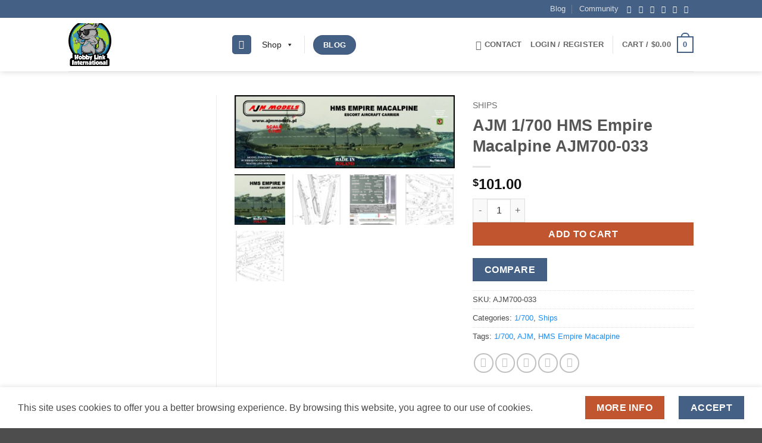

--- FILE ---
content_type: text/html; charset=UTF-8
request_url: https://shop.hobbylinkinternational.com/product/ajm-1-700-hms-empire-macalpine-ajm700-033/
body_size: 36242
content:
<!DOCTYPE html>
<html lang="en-US" class="loading-site no-js">
<head>
<meta charset="UTF-8" />
<link rel="profile" href="http://gmpg.org/xfn/11" />
<link rel="pingback" href="https://hobbylinkinternational.com/xmlrpc.php" />
<script>document.documentElement.className = document.documentElement.className + ' yes-js js_active js'</script>
<script>(function(html){html.className = html.className.replace(/\bno-js\b/,'js')})(document.documentElement);</script>
<title>AJM 1/700 HMS Empire Macalpine AJM700-033 &#8211; Hobby Link International Shop</title>
<meta name='robots' content='max-image-preview:large' />
<meta name="viewport" content="width=device-width, initial-scale=1" /><link rel='dns-prefetch' href='//www.googletagmanager.com' />
<link rel='dns-prefetch' href='//www.google.com' />
<link rel='prefetch' href='https://hobbylinkinternational.com/wp-content/themes/flatsome/assets/js/flatsome.js?ver=e2eddd6c228105dac048' />
<link rel='prefetch' href='https://hobbylinkinternational.com/wp-content/themes/flatsome/assets/js/chunk.slider.js?ver=3.20.4' />
<link rel='prefetch' href='https://hobbylinkinternational.com/wp-content/themes/flatsome/assets/js/chunk.popups.js?ver=3.20.4' />
<link rel='prefetch' href='https://hobbylinkinternational.com/wp-content/themes/flatsome/assets/js/chunk.tooltips.js?ver=3.20.4' />
<link rel='prefetch' href='https://hobbylinkinternational.com/wp-content/themes/flatsome/assets/js/woocommerce.js?ver=1c9be63d628ff7c3ff4c' />
<link rel="alternate" type="application/rss+xml" title="Hobby Link International Shop &raquo; Feed" href="https://hobbylinkinternational.com/feed/" />
<link rel="alternate" type="application/rss+xml" title="Hobby Link International Shop &raquo; Comments Feed" href="https://hobbylinkinternational.com/comments/feed/" />
<link rel="alternate" type="application/rss+xml" title="Hobby Link International Shop &raquo; AJM 1/700 HMS Empire Macalpine AJM700-033 Comments Feed" href="https://hobbylinkinternational.com/product/ajm-1-700-hms-empire-macalpine-ajm700-033/feed/" />
<link rel="alternate" title="oEmbed (JSON)" type="application/json+oembed" href="https://hobbylinkinternational.com/wp-json/oembed/1.0/embed?url=https%3A%2F%2Fhobbylinkinternational.com%2Fproduct%2Fajm-1-700-hms-empire-macalpine-ajm700-033%2F" />
<link rel="alternate" title="oEmbed (XML)" type="text/xml+oembed" href="https://hobbylinkinternational.com/wp-json/oembed/1.0/embed?url=https%3A%2F%2Fhobbylinkinternational.com%2Fproduct%2Fajm-1-700-hms-empire-macalpine-ajm700-033%2F&#038;format=xml" />
<style id='wp-img-auto-sizes-contain-inline-css' type='text/css'>
img:is([sizes=auto i],[sizes^="auto," i]){contain-intrinsic-size:3000px 1500px}
/*# sourceURL=wp-img-auto-sizes-contain-inline-css */
</style>
<style id='wp-block-library-inline-css' type='text/css'>
:root{--wp-block-synced-color:#7a00df;--wp-block-synced-color--rgb:122,0,223;--wp-bound-block-color:var(--wp-block-synced-color);--wp-editor-canvas-background:#ddd;--wp-admin-theme-color:#007cba;--wp-admin-theme-color--rgb:0,124,186;--wp-admin-theme-color-darker-10:#006ba1;--wp-admin-theme-color-darker-10--rgb:0,107,160.5;--wp-admin-theme-color-darker-20:#005a87;--wp-admin-theme-color-darker-20--rgb:0,90,135;--wp-admin-border-width-focus:2px}@media (min-resolution:192dpi){:root{--wp-admin-border-width-focus:1.5px}}.wp-element-button{cursor:pointer}:root .has-very-light-gray-background-color{background-color:#eee}:root .has-very-dark-gray-background-color{background-color:#313131}:root .has-very-light-gray-color{color:#eee}:root .has-very-dark-gray-color{color:#313131}:root .has-vivid-green-cyan-to-vivid-cyan-blue-gradient-background{background:linear-gradient(135deg,#00d084,#0693e3)}:root .has-purple-crush-gradient-background{background:linear-gradient(135deg,#34e2e4,#4721fb 50%,#ab1dfe)}:root .has-hazy-dawn-gradient-background{background:linear-gradient(135deg,#faaca8,#dad0ec)}:root .has-subdued-olive-gradient-background{background:linear-gradient(135deg,#fafae1,#67a671)}:root .has-atomic-cream-gradient-background{background:linear-gradient(135deg,#fdd79a,#004a59)}:root .has-nightshade-gradient-background{background:linear-gradient(135deg,#330968,#31cdcf)}:root .has-midnight-gradient-background{background:linear-gradient(135deg,#020381,#2874fc)}:root{--wp--preset--font-size--normal:16px;--wp--preset--font-size--huge:42px}.has-regular-font-size{font-size:1em}.has-larger-font-size{font-size:2.625em}.has-normal-font-size{font-size:var(--wp--preset--font-size--normal)}.has-huge-font-size{font-size:var(--wp--preset--font-size--huge)}.has-text-align-center{text-align:center}.has-text-align-left{text-align:left}.has-text-align-right{text-align:right}.has-fit-text{white-space:nowrap!important}#end-resizable-editor-section{display:none}.aligncenter{clear:both}.items-justified-left{justify-content:flex-start}.items-justified-center{justify-content:center}.items-justified-right{justify-content:flex-end}.items-justified-space-between{justify-content:space-between}.screen-reader-text{border:0;clip-path:inset(50%);height:1px;margin:-1px;overflow:hidden;padding:0;position:absolute;width:1px;word-wrap:normal!important}.screen-reader-text:focus{background-color:#ddd;clip-path:none;color:#444;display:block;font-size:1em;height:auto;left:5px;line-height:normal;padding:15px 23px 14px;text-decoration:none;top:5px;width:auto;z-index:100000}html :where(.has-border-color){border-style:solid}html :where([style*=border-top-color]){border-top-style:solid}html :where([style*=border-right-color]){border-right-style:solid}html :where([style*=border-bottom-color]){border-bottom-style:solid}html :where([style*=border-left-color]){border-left-style:solid}html :where([style*=border-width]){border-style:solid}html :where([style*=border-top-width]){border-top-style:solid}html :where([style*=border-right-width]){border-right-style:solid}html :where([style*=border-bottom-width]){border-bottom-style:solid}html :where([style*=border-left-width]){border-left-style:solid}html :where(img[class*=wp-image-]){height:auto;max-width:100%}:where(figure){margin:0 0 1em}html :where(.is-position-sticky){--wp-admin--admin-bar--position-offset:var(--wp-admin--admin-bar--height,0px)}@media screen and (max-width:600px){html :where(.is-position-sticky){--wp-admin--admin-bar--position-offset:0px}}
/*# sourceURL=wp-block-library-inline-css */
</style><!-- <link rel='stylesheet' id='wc-blocks-style-css' href='https://hobbylinkinternational.com/wp-content/plugins/woocommerce/assets/client/blocks/wc-blocks.css?ver=wc-10.4.3' type='text/css' media='all' /> -->
<!-- <link rel='stylesheet' id='jquery-selectBox-css' href='https://hobbylinkinternational.com/wp-content/plugins/yith-woocommerce-wishlist/assets/css/jquery.selectBox.css?ver=1.2.0' type='text/css' media='all' /> -->
<!-- <link rel='stylesheet' id='woocommerce_prettyPhoto_css-css' href='//hobbylinkinternational.com/wp-content/plugins/woocommerce/assets/css/prettyPhoto.css?ver=3.1.6' type='text/css' media='all' /> -->
<!-- <link rel='stylesheet' id='yith-wcwl-main-css' href='https://hobbylinkinternational.com/wp-content/plugins/yith-woocommerce-wishlist/assets/css/style.css?ver=4.11.0' type='text/css' media='all' /> -->
<link rel="stylesheet" type="text/css" href="//hobbylinkinternational.com/wp-content/cache/wpfc-minified/kcanms03/c10q4.css" media="all"/>
<style id='yith-wcwl-main-inline-css' type='text/css'>
:root { --rounded-corners-radius: 16px; --add-to-cart-rounded-corners-radius: 16px; --color-headers-background: #F4F4F4; --feedback-duration: 3s } 
:root { --rounded-corners-radius: 16px; --add-to-cart-rounded-corners-radius: 16px; --color-headers-background: #F4F4F4; --feedback-duration: 3s } 
:root { --rounded-corners-radius: 16px; --add-to-cart-rounded-corners-radius: 16px; --color-headers-background: #F4F4F4; --feedback-duration: 3s } 
:root { --rounded-corners-radius: 16px; --add-to-cart-rounded-corners-radius: 16px; --color-headers-background: #F4F4F4; --feedback-duration: 3s } 
:root { --rounded-corners-radius: 16px; --add-to-cart-rounded-corners-radius: 16px; --color-headers-background: #F4F4F4; --feedback-duration: 3s } 
:root { --rounded-corners-radius: 16px; --add-to-cart-rounded-corners-radius: 16px; --color-headers-background: #F4F4F4; --feedback-duration: 3s } 
:root { --rounded-corners-radius: 16px; --add-to-cart-rounded-corners-radius: 16px; --color-headers-background: #F4F4F4; --feedback-duration: 3s } 
:root { --rounded-corners-radius: 16px; --add-to-cart-rounded-corners-radius: 16px; --color-headers-background: #F4F4F4; --feedback-duration: 3s } 
:root { --rounded-corners-radius: 16px; --add-to-cart-rounded-corners-radius: 16px; --color-headers-background: #F4F4F4; --feedback-duration: 3s } 
/*# sourceURL=yith-wcwl-main-inline-css */
</style>
<style id='global-styles-inline-css' type='text/css'>
:root{--wp--preset--aspect-ratio--square: 1;--wp--preset--aspect-ratio--4-3: 4/3;--wp--preset--aspect-ratio--3-4: 3/4;--wp--preset--aspect-ratio--3-2: 3/2;--wp--preset--aspect-ratio--2-3: 2/3;--wp--preset--aspect-ratio--16-9: 16/9;--wp--preset--aspect-ratio--9-16: 9/16;--wp--preset--color--black: #000000;--wp--preset--color--cyan-bluish-gray: #abb8c3;--wp--preset--color--white: #ffffff;--wp--preset--color--pale-pink: #f78da7;--wp--preset--color--vivid-red: #cf2e2e;--wp--preset--color--luminous-vivid-orange: #ff6900;--wp--preset--color--luminous-vivid-amber: #fcb900;--wp--preset--color--light-green-cyan: #7bdcb5;--wp--preset--color--vivid-green-cyan: #00d084;--wp--preset--color--pale-cyan-blue: #8ed1fc;--wp--preset--color--vivid-cyan-blue: #0693e3;--wp--preset--color--vivid-purple: #9b51e0;--wp--preset--color--primary: #446084;--wp--preset--color--secondary: #C05530;--wp--preset--color--success: #627D47;--wp--preset--color--alert: #b20000;--wp--preset--gradient--vivid-cyan-blue-to-vivid-purple: linear-gradient(135deg,rgb(6,147,227) 0%,rgb(155,81,224) 100%);--wp--preset--gradient--light-green-cyan-to-vivid-green-cyan: linear-gradient(135deg,rgb(122,220,180) 0%,rgb(0,208,130) 100%);--wp--preset--gradient--luminous-vivid-amber-to-luminous-vivid-orange: linear-gradient(135deg,rgb(252,185,0) 0%,rgb(255,105,0) 100%);--wp--preset--gradient--luminous-vivid-orange-to-vivid-red: linear-gradient(135deg,rgb(255,105,0) 0%,rgb(207,46,46) 100%);--wp--preset--gradient--very-light-gray-to-cyan-bluish-gray: linear-gradient(135deg,rgb(238,238,238) 0%,rgb(169,184,195) 100%);--wp--preset--gradient--cool-to-warm-spectrum: linear-gradient(135deg,rgb(74,234,220) 0%,rgb(151,120,209) 20%,rgb(207,42,186) 40%,rgb(238,44,130) 60%,rgb(251,105,98) 80%,rgb(254,248,76) 100%);--wp--preset--gradient--blush-light-purple: linear-gradient(135deg,rgb(255,206,236) 0%,rgb(152,150,240) 100%);--wp--preset--gradient--blush-bordeaux: linear-gradient(135deg,rgb(254,205,165) 0%,rgb(254,45,45) 50%,rgb(107,0,62) 100%);--wp--preset--gradient--luminous-dusk: linear-gradient(135deg,rgb(255,203,112) 0%,rgb(199,81,192) 50%,rgb(65,88,208) 100%);--wp--preset--gradient--pale-ocean: linear-gradient(135deg,rgb(255,245,203) 0%,rgb(182,227,212) 50%,rgb(51,167,181) 100%);--wp--preset--gradient--electric-grass: linear-gradient(135deg,rgb(202,248,128) 0%,rgb(113,206,126) 100%);--wp--preset--gradient--midnight: linear-gradient(135deg,rgb(2,3,129) 0%,rgb(40,116,252) 100%);--wp--preset--font-size--small: 13px;--wp--preset--font-size--medium: 20px;--wp--preset--font-size--large: 36px;--wp--preset--font-size--x-large: 42px;--wp--preset--spacing--20: 0.44rem;--wp--preset--spacing--30: 0.67rem;--wp--preset--spacing--40: 1rem;--wp--preset--spacing--50: 1.5rem;--wp--preset--spacing--60: 2.25rem;--wp--preset--spacing--70: 3.38rem;--wp--preset--spacing--80: 5.06rem;--wp--preset--shadow--natural: 6px 6px 9px rgba(0, 0, 0, 0.2);--wp--preset--shadow--deep: 12px 12px 50px rgba(0, 0, 0, 0.4);--wp--preset--shadow--sharp: 6px 6px 0px rgba(0, 0, 0, 0.2);--wp--preset--shadow--outlined: 6px 6px 0px -3px rgb(255, 255, 255), 6px 6px rgb(0, 0, 0);--wp--preset--shadow--crisp: 6px 6px 0px rgb(0, 0, 0);}:where(body) { margin: 0; }.wp-site-blocks > .alignleft { float: left; margin-right: 2em; }.wp-site-blocks > .alignright { float: right; margin-left: 2em; }.wp-site-blocks > .aligncenter { justify-content: center; margin-left: auto; margin-right: auto; }:where(.is-layout-flex){gap: 0.5em;}:where(.is-layout-grid){gap: 0.5em;}.is-layout-flow > .alignleft{float: left;margin-inline-start: 0;margin-inline-end: 2em;}.is-layout-flow > .alignright{float: right;margin-inline-start: 2em;margin-inline-end: 0;}.is-layout-flow > .aligncenter{margin-left: auto !important;margin-right: auto !important;}.is-layout-constrained > .alignleft{float: left;margin-inline-start: 0;margin-inline-end: 2em;}.is-layout-constrained > .alignright{float: right;margin-inline-start: 2em;margin-inline-end: 0;}.is-layout-constrained > .aligncenter{margin-left: auto !important;margin-right: auto !important;}.is-layout-constrained > :where(:not(.alignleft):not(.alignright):not(.alignfull)){margin-left: auto !important;margin-right: auto !important;}body .is-layout-flex{display: flex;}.is-layout-flex{flex-wrap: wrap;align-items: center;}.is-layout-flex > :is(*, div){margin: 0;}body .is-layout-grid{display: grid;}.is-layout-grid > :is(*, div){margin: 0;}body{padding-top: 0px;padding-right: 0px;padding-bottom: 0px;padding-left: 0px;}a:where(:not(.wp-element-button)){text-decoration: none;}:root :where(.wp-element-button, .wp-block-button__link){background-color: #32373c;border-width: 0;color: #fff;font-family: inherit;font-size: inherit;font-style: inherit;font-weight: inherit;letter-spacing: inherit;line-height: inherit;padding-top: calc(0.667em + 2px);padding-right: calc(1.333em + 2px);padding-bottom: calc(0.667em + 2px);padding-left: calc(1.333em + 2px);text-decoration: none;text-transform: inherit;}.has-black-color{color: var(--wp--preset--color--black) !important;}.has-cyan-bluish-gray-color{color: var(--wp--preset--color--cyan-bluish-gray) !important;}.has-white-color{color: var(--wp--preset--color--white) !important;}.has-pale-pink-color{color: var(--wp--preset--color--pale-pink) !important;}.has-vivid-red-color{color: var(--wp--preset--color--vivid-red) !important;}.has-luminous-vivid-orange-color{color: var(--wp--preset--color--luminous-vivid-orange) !important;}.has-luminous-vivid-amber-color{color: var(--wp--preset--color--luminous-vivid-amber) !important;}.has-light-green-cyan-color{color: var(--wp--preset--color--light-green-cyan) !important;}.has-vivid-green-cyan-color{color: var(--wp--preset--color--vivid-green-cyan) !important;}.has-pale-cyan-blue-color{color: var(--wp--preset--color--pale-cyan-blue) !important;}.has-vivid-cyan-blue-color{color: var(--wp--preset--color--vivid-cyan-blue) !important;}.has-vivid-purple-color{color: var(--wp--preset--color--vivid-purple) !important;}.has-primary-color{color: var(--wp--preset--color--primary) !important;}.has-secondary-color{color: var(--wp--preset--color--secondary) !important;}.has-success-color{color: var(--wp--preset--color--success) !important;}.has-alert-color{color: var(--wp--preset--color--alert) !important;}.has-black-background-color{background-color: var(--wp--preset--color--black) !important;}.has-cyan-bluish-gray-background-color{background-color: var(--wp--preset--color--cyan-bluish-gray) !important;}.has-white-background-color{background-color: var(--wp--preset--color--white) !important;}.has-pale-pink-background-color{background-color: var(--wp--preset--color--pale-pink) !important;}.has-vivid-red-background-color{background-color: var(--wp--preset--color--vivid-red) !important;}.has-luminous-vivid-orange-background-color{background-color: var(--wp--preset--color--luminous-vivid-orange) !important;}.has-luminous-vivid-amber-background-color{background-color: var(--wp--preset--color--luminous-vivid-amber) !important;}.has-light-green-cyan-background-color{background-color: var(--wp--preset--color--light-green-cyan) !important;}.has-vivid-green-cyan-background-color{background-color: var(--wp--preset--color--vivid-green-cyan) !important;}.has-pale-cyan-blue-background-color{background-color: var(--wp--preset--color--pale-cyan-blue) !important;}.has-vivid-cyan-blue-background-color{background-color: var(--wp--preset--color--vivid-cyan-blue) !important;}.has-vivid-purple-background-color{background-color: var(--wp--preset--color--vivid-purple) !important;}.has-primary-background-color{background-color: var(--wp--preset--color--primary) !important;}.has-secondary-background-color{background-color: var(--wp--preset--color--secondary) !important;}.has-success-background-color{background-color: var(--wp--preset--color--success) !important;}.has-alert-background-color{background-color: var(--wp--preset--color--alert) !important;}.has-black-border-color{border-color: var(--wp--preset--color--black) !important;}.has-cyan-bluish-gray-border-color{border-color: var(--wp--preset--color--cyan-bluish-gray) !important;}.has-white-border-color{border-color: var(--wp--preset--color--white) !important;}.has-pale-pink-border-color{border-color: var(--wp--preset--color--pale-pink) !important;}.has-vivid-red-border-color{border-color: var(--wp--preset--color--vivid-red) !important;}.has-luminous-vivid-orange-border-color{border-color: var(--wp--preset--color--luminous-vivid-orange) !important;}.has-luminous-vivid-amber-border-color{border-color: var(--wp--preset--color--luminous-vivid-amber) !important;}.has-light-green-cyan-border-color{border-color: var(--wp--preset--color--light-green-cyan) !important;}.has-vivid-green-cyan-border-color{border-color: var(--wp--preset--color--vivid-green-cyan) !important;}.has-pale-cyan-blue-border-color{border-color: var(--wp--preset--color--pale-cyan-blue) !important;}.has-vivid-cyan-blue-border-color{border-color: var(--wp--preset--color--vivid-cyan-blue) !important;}.has-vivid-purple-border-color{border-color: var(--wp--preset--color--vivid-purple) !important;}.has-primary-border-color{border-color: var(--wp--preset--color--primary) !important;}.has-secondary-border-color{border-color: var(--wp--preset--color--secondary) !important;}.has-success-border-color{border-color: var(--wp--preset--color--success) !important;}.has-alert-border-color{border-color: var(--wp--preset--color--alert) !important;}.has-vivid-cyan-blue-to-vivid-purple-gradient-background{background: var(--wp--preset--gradient--vivid-cyan-blue-to-vivid-purple) !important;}.has-light-green-cyan-to-vivid-green-cyan-gradient-background{background: var(--wp--preset--gradient--light-green-cyan-to-vivid-green-cyan) !important;}.has-luminous-vivid-amber-to-luminous-vivid-orange-gradient-background{background: var(--wp--preset--gradient--luminous-vivid-amber-to-luminous-vivid-orange) !important;}.has-luminous-vivid-orange-to-vivid-red-gradient-background{background: var(--wp--preset--gradient--luminous-vivid-orange-to-vivid-red) !important;}.has-very-light-gray-to-cyan-bluish-gray-gradient-background{background: var(--wp--preset--gradient--very-light-gray-to-cyan-bluish-gray) !important;}.has-cool-to-warm-spectrum-gradient-background{background: var(--wp--preset--gradient--cool-to-warm-spectrum) !important;}.has-blush-light-purple-gradient-background{background: var(--wp--preset--gradient--blush-light-purple) !important;}.has-blush-bordeaux-gradient-background{background: var(--wp--preset--gradient--blush-bordeaux) !important;}.has-luminous-dusk-gradient-background{background: var(--wp--preset--gradient--luminous-dusk) !important;}.has-pale-ocean-gradient-background{background: var(--wp--preset--gradient--pale-ocean) !important;}.has-electric-grass-gradient-background{background: var(--wp--preset--gradient--electric-grass) !important;}.has-midnight-gradient-background{background: var(--wp--preset--gradient--midnight) !important;}.has-small-font-size{font-size: var(--wp--preset--font-size--small) !important;}.has-medium-font-size{font-size: var(--wp--preset--font-size--medium) !important;}.has-large-font-size{font-size: var(--wp--preset--font-size--large) !important;}.has-x-large-font-size{font-size: var(--wp--preset--font-size--x-large) !important;}
/*# sourceURL=global-styles-inline-css */
</style>
<!-- <link rel='stylesheet' id='wc-gift-cards-blocks-integration-css' href='https://hobbylinkinternational.com/wp-content/plugins/woocommerce-gift-cards/assets/dist/frontend/blocks.css?ver=2.7.2' type='text/css' media='all' /> -->
<!-- <link rel='stylesheet' id='contact-form-7-css' href='https://hobbylinkinternational.com/wp-content/plugins/contact-form-7/includes/css/styles.css?ver=6.1.4' type='text/css' media='all' /> -->
<!-- <link rel='stylesheet' id='photoswipe-css' href='https://hobbylinkinternational.com/wp-content/plugins/woocommerce/assets/css/photoswipe/photoswipe.min.css?ver=10.4.3' type='text/css' media='all' /> -->
<!-- <link rel='stylesheet' id='photoswipe-default-skin-css' href='https://hobbylinkinternational.com/wp-content/plugins/woocommerce/assets/css/photoswipe/default-skin/default-skin.min.css?ver=10.4.3' type='text/css' media='all' /> -->
<link rel="stylesheet" type="text/css" href="//hobbylinkinternational.com/wp-content/cache/wpfc-minified/7bj20gnj/c10q4.css" media="all"/>
<style id='woocommerce-inline-inline-css' type='text/css'>
.woocommerce form .form-row .required { visibility: visible; }
/*# sourceURL=woocommerce-inline-inline-css */
</style>
<!-- <link rel='stylesheet' id='wc-gc-css-css' href='https://hobbylinkinternational.com/wp-content/plugins/woocommerce-gift-cards/assets/css/frontend/woocommerce.css?ver=2.7.2' type='text/css' media='all' /> -->
<!-- <link rel='stylesheet' id='dashicons-css' href='https://hobbylinkinternational.com/wp-includes/css/dashicons.min.css?ver=6.9' type='text/css' media='all' /> -->
<link rel="stylesheet" type="text/css" href="//hobbylinkinternational.com/wp-content/cache/wpfc-minified/6zy18ana/c10q4.css" media="all"/>
<style id='dashicons-inline-css' type='text/css'>
[data-font="Dashicons"]:before {font-family: 'Dashicons' !important;content: attr(data-icon) !important;speak: none !important;font-weight: normal !important;font-variant: normal !important;text-transform: none !important;line-height: 1 !important;font-style: normal !important;-webkit-font-smoothing: antialiased !important;-moz-osx-font-smoothing: grayscale !important;}
/*# sourceURL=dashicons-inline-css */
</style>
<!-- <link rel='stylesheet' id='woocommerce-addons-css-css' href='https://hobbylinkinternational.com/wp-content/plugins/woocommerce-product-addons/assets/css/frontend/frontend.css?ver=8.1.2' type='text/css' media='all' /> -->
<!-- <link rel='stylesheet' id='advanced-extra-fees-woocommerce-css' href='https://hobbylinkinternational.com/wp-content/plugins/advanced-extra-fees-woocommerce/public/css/advanced-extra-fees-woocommerce-public.css?ver=1.0.0' type='text/css' media='all' /> -->
<!-- <link rel='stylesheet' id='megamenu-css' href='https://hobbylinkinternational.com/wp-content/uploads/maxmegamenu/style.css?ver=ef4e7f' type='text/css' media='all' /> -->
<!-- <link rel='stylesheet' id='gateway-css' href='https://hobbylinkinternational.com/wp-content/plugins/woocommerce-paypal-payments/modules/ppcp-button/assets/css/gateway.css?ver=3.3.2' type='text/css' media='all' /> -->
<!-- <link rel='stylesheet' id='flatsome-woocommerce-wishlist-css' href='https://hobbylinkinternational.com/wp-content/themes/flatsome/inc/integrations/wc-yith-wishlist/wishlist.css?ver=3.20.4' type='text/css' media='all' /> -->
<!-- <link rel='stylesheet' id='jquery-fixedheadertable-style-css' href='https://hobbylinkinternational.com/wp-content/plugins/yith-woocommerce-compare/assets/css/jquery.dataTables.css?ver=1.10.18' type='text/css' media='all' /> -->
<!-- <link rel='stylesheet' id='yith_woocompare_page-css' href='https://hobbylinkinternational.com/wp-content/plugins/yith-woocommerce-compare/assets/css/compare.css?ver=3.7.0' type='text/css' media='all' /> -->
<!-- <link rel='stylesheet' id='yith-woocompare-widget-css' href='https://hobbylinkinternational.com/wp-content/plugins/yith-woocommerce-compare/assets/css/widget.css?ver=3.7.0' type='text/css' media='all' /> -->
<!-- <link rel='stylesheet' id='flatsome-main-css' href='https://hobbylinkinternational.com/wp-content/themes/flatsome/assets/css/flatsome.css?ver=3.20.4' type='text/css' media='all' /> -->
<link rel="stylesheet" type="text/css" href="//hobbylinkinternational.com/wp-content/cache/wpfc-minified/9auxw2f6/c10q4.css" media="all"/>
<style id='flatsome-main-inline-css' type='text/css'>
@font-face {
font-family: "fl-icons";
font-display: block;
src: url(https://hobbylinkinternational.com/wp-content/themes/flatsome/assets/css/icons/fl-icons.eot?v=3.20.4);
src:
url(https://hobbylinkinternational.com/wp-content/themes/flatsome/assets/css/icons/fl-icons.eot#iefix?v=3.20.4) format("embedded-opentype"),
url(https://hobbylinkinternational.com/wp-content/themes/flatsome/assets/css/icons/fl-icons.woff2?v=3.20.4) format("woff2"),
url(https://hobbylinkinternational.com/wp-content/themes/flatsome/assets/css/icons/fl-icons.ttf?v=3.20.4) format("truetype"),
url(https://hobbylinkinternational.com/wp-content/themes/flatsome/assets/css/icons/fl-icons.woff?v=3.20.4) format("woff"),
url(https://hobbylinkinternational.com/wp-content/themes/flatsome/assets/css/icons/fl-icons.svg?v=3.20.4#fl-icons) format("svg");
}
/*# sourceURL=flatsome-main-inline-css */
</style>
<!-- <link rel='stylesheet' id='flatsome-shop-css' href='https://hobbylinkinternational.com/wp-content/themes/flatsome/assets/css/flatsome-shop.css?ver=3.20.4' type='text/css' media='all' /> -->
<!-- <link rel='stylesheet' id='flatsome-style-css' href='https://hobbylinkinternational.com/wp-content/themes/flatsome/style.css?ver=3.20.4' type='text/css' media='all' /> -->
<link rel="stylesheet" type="text/css" href="//hobbylinkinternational.com/wp-content/cache/wpfc-minified/88zo3o5h/c10q4.css" media="all"/>
<script type="text/template" id="tmpl-variation-template">
<div class="woocommerce-variation-description">{{{ data.variation.variation_description }}}</div>
<div class="woocommerce-variation-price">{{{ data.variation.price_html }}}</div>
<div class="woocommerce-variation-availability">{{{ data.variation.availability_html }}}</div>
</script>
<script type="text/template" id="tmpl-unavailable-variation-template">
<p role="alert">Sorry, this product is unavailable. Please choose a different combination.</p>
</script>
<script type="text/javascript" id="woocommerce-google-analytics-integration-gtag-js-after">
/* <![CDATA[ */
/* Google Analytics for WooCommerce (gtag.js) */
window.dataLayer = window.dataLayer || [];
function gtag(){dataLayer.push(arguments);}
// Set up default consent state.
for ( const mode of [{"analytics_storage":"denied","ad_storage":"denied","ad_user_data":"denied","ad_personalization":"denied","region":["AT","BE","BG","HR","CY","CZ","DK","EE","FI","FR","DE","GR","HU","IS","IE","IT","LV","LI","LT","LU","MT","NL","NO","PL","PT","RO","SK","SI","ES","SE","GB","CH"]}] || [] ) {
gtag( "consent", "default", { "wait_for_update": 500, ...mode } );
}
gtag("js", new Date());
gtag("set", "developer_id.dOGY3NW", true);
gtag("config", "G-Z5YXHPXW6R", {"track_404":true,"allow_google_signals":true,"logged_in":false,"linker":{"domains":[],"allow_incoming":false},"custom_map":{"dimension1":"logged_in"}});
//# sourceURL=woocommerce-google-analytics-integration-gtag-js-after
/* ]]> */
</script>
<script src='//hobbylinkinternational.com/wp-content/cache/wpfc-minified/8ie38rex/c10q4.js' type="text/javascript"></script>
<!-- <script type="text/javascript" src="https://hobbylinkinternational.com/wp-includes/js/jquery/jquery.min.js?ver=3.7.1" id="jquery-core-js"></script> -->
<!-- <script type="text/javascript" src="https://hobbylinkinternational.com/wp-includes/js/jquery/jquery-migrate.min.js?ver=3.4.1" id="jquery-migrate-js"></script> -->
<!-- <script type="text/javascript" src="https://hobbylinkinternational.com/wp-includes/js/underscore.min.js?ver=1.13.7" id="underscore-js"></script> -->
<script type="text/javascript" id="wp-util-js-extra">
/* <![CDATA[ */
var _wpUtilSettings = {"ajax":{"url":"/wp-admin/admin-ajax.php"}};
//# sourceURL=wp-util-js-extra
/* ]]> */
</script>
<script src='//hobbylinkinternational.com/wp-content/cache/wpfc-minified/fqhcaaks/c10q4.js' type="text/javascript"></script>
<!-- <script type="text/javascript" src="https://hobbylinkinternational.com/wp-includes/js/wp-util.min.js?ver=6.9" id="wp-util-js"></script> -->
<!-- <script type="text/javascript" src="https://hobbylinkinternational.com/wp-content/plugins/woocommerce/assets/js/jquery-blockui/jquery.blockUI.min.js?ver=2.7.0-wc.10.4.3" id="wc-jquery-blockui-js" data-wp-strategy="defer"></script> -->
<!-- <script type="text/javascript" src="https://hobbylinkinternational.com/wp-content/plugins/recaptcha-woo/js/rcfwc.js?ver=1.0" id="rcfwc-js-js" defer="defer" data-wp-strategy="defer"></script> -->
<script type="text/javascript" src="https://www.google.com/recaptcha/api.js?hl=en_US" id="recaptcha-js" defer="defer" data-wp-strategy="defer"></script>
<script type="text/javascript" id="wc-add-to-cart-js-extra">
/* <![CDATA[ */
var wc_add_to_cart_params = {"ajax_url":"/wp-admin/admin-ajax.php","wc_ajax_url":"/?wc-ajax=%%endpoint%%","i18n_view_cart":"View cart","cart_url":"https://hobbylinkinternational.com/cart/","is_cart":"","cart_redirect_after_add":"no"};
//# sourceURL=wc-add-to-cart-js-extra
/* ]]> */
</script>
<script src='//hobbylinkinternational.com/wp-content/cache/wpfc-minified/fcyevlox/c10q4.js' type="text/javascript"></script>
<!-- <script type="text/javascript" src="https://hobbylinkinternational.com/wp-content/plugins/woocommerce/assets/js/frontend/add-to-cart.min.js?ver=10.4.3" id="wc-add-to-cart-js" defer="defer" data-wp-strategy="defer"></script> -->
<!-- <script type="text/javascript" src="https://hobbylinkinternational.com/wp-content/plugins/woocommerce/assets/js/flexslider/jquery.flexslider.min.js?ver=2.7.2-wc.10.4.3" id="wc-flexslider-js" defer="defer" data-wp-strategy="defer"></script> -->
<!-- <script type="text/javascript" src="https://hobbylinkinternational.com/wp-content/plugins/woocommerce/assets/js/photoswipe/photoswipe.min.js?ver=4.1.1-wc.10.4.3" id="wc-photoswipe-js" defer="defer" data-wp-strategy="defer"></script> -->
<!-- <script type="text/javascript" src="https://hobbylinkinternational.com/wp-content/plugins/woocommerce/assets/js/photoswipe/photoswipe-ui-default.min.js?ver=4.1.1-wc.10.4.3" id="wc-photoswipe-ui-default-js" defer="defer" data-wp-strategy="defer"></script> -->
<script type="text/javascript" id="wc-single-product-js-extra">
/* <![CDATA[ */
var wc_single_product_params = {"i18n_required_rating_text":"Please select a rating","i18n_rating_options":["1 of 5 stars","2 of 5 stars","3 of 5 stars","4 of 5 stars","5 of 5 stars"],"i18n_product_gallery_trigger_text":"View full-screen image gallery","review_rating_required":"yes","flexslider":{"rtl":false,"animation":"slide","smoothHeight":true,"directionNav":false,"controlNav":"thumbnails","slideshow":false,"animationSpeed":500,"animationLoop":false,"allowOneSlide":false},"zoom_enabled":"","zoom_options":[],"photoswipe_enabled":"1","photoswipe_options":{"shareEl":false,"closeOnScroll":false,"history":false,"hideAnimationDuration":0,"showAnimationDuration":0},"flexslider_enabled":"1"};
//# sourceURL=wc-single-product-js-extra
/* ]]> */
</script>
<script src='//hobbylinkinternational.com/wp-content/cache/wpfc-minified/dik6maf4/c10q4.js' type="text/javascript"></script>
<!-- <script type="text/javascript" src="https://hobbylinkinternational.com/wp-content/plugins/woocommerce/assets/js/frontend/single-product.min.js?ver=10.4.3" id="wc-single-product-js" defer="defer" data-wp-strategy="defer"></script> -->
<!-- <script type="text/javascript" src="https://hobbylinkinternational.com/wp-content/plugins/woocommerce/assets/js/js-cookie/js.cookie.min.js?ver=2.1.4-wc.10.4.3" id="wc-js-cookie-js" data-wp-strategy="defer"></script> -->
<link rel="https://api.w.org/" href="https://hobbylinkinternational.com/wp-json/" /><link rel="alternate" title="JSON" type="application/json" href="https://hobbylinkinternational.com/wp-json/wp/v2/product/1145" /><link rel="EditURI" type="application/rsd+xml" title="RSD" href="https://hobbylinkinternational.com/xmlrpc.php?rsd" />
<meta name="generator" content="WordPress 6.9" />
<meta name="generator" content="WooCommerce 10.4.3" />
<link rel="canonical" href="https://hobbylinkinternational.com/product/ajm-1-700-hms-empire-macalpine-ajm700-033/" />
<link rel='shortlink' href='https://hobbylinkinternational.com/?p=1145' />
<meta name="google-site-verification" content="Cs1GPj_czoMORJq7Sr1d0vSt4vwqlGpSI-fvxz8-nls" />	<noscript><style>.woocommerce-product-gallery{ opacity: 1 !important; }</style></noscript>
<link rel="icon" href="https://hobbylinkinternational.com/wp-content/uploads/2022/05/cropped-chippysmall-32x32.png" sizes="32x32" />
<link rel="icon" href="https://hobbylinkinternational.com/wp-content/uploads/2022/05/cropped-chippysmall-192x192.png" sizes="192x192" />
<link rel="apple-touch-icon" href="https://hobbylinkinternational.com/wp-content/uploads/2022/05/cropped-chippysmall-180x180.png" />
<meta name="msapplication-TileImage" content="https://hobbylinkinternational.com/wp-content/uploads/2022/05/cropped-chippysmall-270x270.png" />
<style id="custom-css" type="text/css">:root {--primary-color: #446084;--fs-color-primary: #446084;--fs-color-secondary: #C05530;--fs-color-success: #627D47;--fs-color-alert: #b20000;--fs-color-base: #4a4a4a;--fs-experimental-link-color: #1d8df5;--fs-experimental-link-color-hover: #111;}.tooltipster-base {--tooltip-color: #fff;--tooltip-bg-color: #000;}.off-canvas-right .mfp-content, .off-canvas-left .mfp-content {--drawer-width: 300px;}.off-canvas .mfp-content.off-canvas-cart {--drawer-width: 360px;}.header-main{height: 90px}#logo img{max-height: 90px}#logo{width:243px;}#logo img{padding:9px 0;}.header-top{min-height: 30px}.transparent .header-main{height: 90px}.transparent #logo img{max-height: 90px}.has-transparent + .page-title:first-of-type,.has-transparent + #main > .page-title,.has-transparent + #main > div > .page-title,.has-transparent + #main .page-header-wrapper:first-of-type .page-title{padding-top: 120px;}.header.show-on-scroll,.stuck .header-main{height:70px!important}.stuck #logo img{max-height: 70px!important}.header-bottom {background-color: #f1f1f1}.header-main .nav > li > a{line-height: 16px }@media (max-width: 549px) {.header-main{height: 70px}#logo img{max-height: 70px}}.nav-dropdown{font-size:100%}body{font-family: Lato, sans-serif;}body {font-weight: 400;font-style: normal;}.nav > li > a {font-family: Lato, sans-serif;}.mobile-sidebar-levels-2 .nav > li > ul > li > a {font-family: Lato, sans-serif;}.nav > li > a,.mobile-sidebar-levels-2 .nav > li > ul > li > a {font-weight: 700;font-style: normal;}h1,h2,h3,h4,h5,h6,.heading-font, .off-canvas-center .nav-sidebar.nav-vertical > li > a{font-family: Lato, sans-serif;}h1,h2,h3,h4,h5,h6,.heading-font,.banner h1,.banner h2 {font-weight: 700;font-style: normal;}.alt-font{font-family: "Dancing Script", sans-serif;}.alt-font {font-weight: 400!important;font-style: normal!important;}.has-equal-box-heights .box-image {padding-top: 100%;}@media screen and (min-width: 550px){.products .box-vertical .box-image{min-width: 247px!important;width: 247px!important;}}.nav-vertical-fly-out > li + li {border-top-width: 1px; border-top-style: solid;}.label-new.menu-item > a:after{content:"New";}.label-hot.menu-item > a:after{content:"Hot";}.label-sale.menu-item > a:after{content:"Sale";}.label-popular.menu-item > a:after{content:"Popular";}</style><style id="kirki-inline-styles">/* latin-ext */
@font-face {
font-family: 'Lato';
font-style: normal;
font-weight: 400;
font-display: swap;
src: url(https://hobbylinkinternational.com/wp-content/fonts/lato/S6uyw4BMUTPHjxAwXjeu.woff2) format('woff2');
unicode-range: U+0100-02BA, U+02BD-02C5, U+02C7-02CC, U+02CE-02D7, U+02DD-02FF, U+0304, U+0308, U+0329, U+1D00-1DBF, U+1E00-1E9F, U+1EF2-1EFF, U+2020, U+20A0-20AB, U+20AD-20C0, U+2113, U+2C60-2C7F, U+A720-A7FF;
}
/* latin */
@font-face {
font-family: 'Lato';
font-style: normal;
font-weight: 400;
font-display: swap;
src: url(https://hobbylinkinternational.com/wp-content/fonts/lato/S6uyw4BMUTPHjx4wXg.woff2) format('woff2');
unicode-range: U+0000-00FF, U+0131, U+0152-0153, U+02BB-02BC, U+02C6, U+02DA, U+02DC, U+0304, U+0308, U+0329, U+2000-206F, U+20AC, U+2122, U+2191, U+2193, U+2212, U+2215, U+FEFF, U+FFFD;
}
/* latin-ext */
@font-face {
font-family: 'Lato';
font-style: normal;
font-weight: 700;
font-display: swap;
src: url(https://hobbylinkinternational.com/wp-content/fonts/lato/S6u9w4BMUTPHh6UVSwaPGR_p.woff2) format('woff2');
unicode-range: U+0100-02BA, U+02BD-02C5, U+02C7-02CC, U+02CE-02D7, U+02DD-02FF, U+0304, U+0308, U+0329, U+1D00-1DBF, U+1E00-1E9F, U+1EF2-1EFF, U+2020, U+20A0-20AB, U+20AD-20C0, U+2113, U+2C60-2C7F, U+A720-A7FF;
}
/* latin */
@font-face {
font-family: 'Lato';
font-style: normal;
font-weight: 700;
font-display: swap;
src: url(https://hobbylinkinternational.com/wp-content/fonts/lato/S6u9w4BMUTPHh6UVSwiPGQ.woff2) format('woff2');
unicode-range: U+0000-00FF, U+0131, U+0152-0153, U+02BB-02BC, U+02C6, U+02DA, U+02DC, U+0304, U+0308, U+0329, U+2000-206F, U+20AC, U+2122, U+2191, U+2193, U+2212, U+2215, U+FEFF, U+FFFD;
}/* vietnamese */
@font-face {
font-family: 'Dancing Script';
font-style: normal;
font-weight: 400;
font-display: swap;
src: url(https://hobbylinkinternational.com/wp-content/fonts/dancing-script/If2cXTr6YS-zF4S-kcSWSVi_sxjsohD9F50Ruu7BMSo3Rep8ltA.woff2) format('woff2');
unicode-range: U+0102-0103, U+0110-0111, U+0128-0129, U+0168-0169, U+01A0-01A1, U+01AF-01B0, U+0300-0301, U+0303-0304, U+0308-0309, U+0323, U+0329, U+1EA0-1EF9, U+20AB;
}
/* latin-ext */
@font-face {
font-family: 'Dancing Script';
font-style: normal;
font-weight: 400;
font-display: swap;
src: url(https://hobbylinkinternational.com/wp-content/fonts/dancing-script/If2cXTr6YS-zF4S-kcSWSVi_sxjsohD9F50Ruu7BMSo3ROp8ltA.woff2) format('woff2');
unicode-range: U+0100-02BA, U+02BD-02C5, U+02C7-02CC, U+02CE-02D7, U+02DD-02FF, U+0304, U+0308, U+0329, U+1D00-1DBF, U+1E00-1E9F, U+1EF2-1EFF, U+2020, U+20A0-20AB, U+20AD-20C0, U+2113, U+2C60-2C7F, U+A720-A7FF;
}
/* latin */
@font-face {
font-family: 'Dancing Script';
font-style: normal;
font-weight: 400;
font-display: swap;
src: url(https://hobbylinkinternational.com/wp-content/fonts/dancing-script/If2cXTr6YS-zF4S-kcSWSVi_sxjsohD9F50Ruu7BMSo3Sup8.woff2) format('woff2');
unicode-range: U+0000-00FF, U+0131, U+0152-0153, U+02BB-02BC, U+02C6, U+02DA, U+02DC, U+0304, U+0308, U+0329, U+2000-206F, U+20AC, U+2122, U+2191, U+2193, U+2212, U+2215, U+FEFF, U+FFFD;
}</style><style type="text/css">/** Mega Menu CSS: fs **/</style>
</head>
<body class="wp-singular product-template-default single single-product postid-1145 wp-custom-logo wp-theme-flatsome theme-flatsome woocommerce woocommerce-page woocommerce-no-js mega-menu-primary full-width header-shadow lightbox nav-dropdown-has-arrow nav-dropdown-has-shadow nav-dropdown-has-border parallax-mobile">
<a class="skip-link screen-reader-text" href="#main">Skip to content</a>
<div id="wrapper">
<header id="header" class="header has-sticky sticky-jump">
<div class="header-wrapper">
<div id="top-bar" class="header-top hide-for-sticky nav-dark">
<div class="flex-row container">
<div class="flex-col hide-for-medium flex-left">
<ul class="nav nav-left medium-nav-center nav-small  nav-divided">
</ul>
</div>
<div class="flex-col hide-for-medium flex-center">
<ul class="nav nav-center nav-small  nav-divided">
</ul>
</div>
<div class="flex-col hide-for-medium flex-right">
<ul class="nav top-bar-nav nav-right nav-small  nav-divided">
<li id="menu-item-24426" class="menu-item menu-item-type-custom menu-item-object-custom menu-item-24426 menu-item-design-default"><a href="http://hobbylinkinternational.com/blog/" class="nav-top-link">Blog</a></li>
<li id="menu-item-24965" class="menu-item menu-item-type-custom menu-item-object-custom menu-item-24965 menu-item-design-default"><a href="https://hobbylinkinternational.community.forum/" class="nav-top-link">Community</a></li>
<li class="html header-social-icons ml-0">
<div class="social-icons follow-icons" ><a href="https://www.facebook.com/ModelBuilder" target="_blank" data-label="Facebook" class="icon plain tooltip facebook" title="Follow on Facebook" aria-label="Follow on Facebook" rel="noopener nofollow"><i class="icon-facebook" aria-hidden="true"></i></a><a href="https://www.instagram.com/hobby_link_international/" target="_blank" data-label="Instagram" class="icon plain tooltip instagram" title="Follow on Instagram" aria-label="Follow on Instagram" rel="noopener nofollow"><i class="icon-instagram" aria-hidden="true"></i></a><a href="https://twitter.com/HobbyLinkInt" data-label="Twitter" target="_blank" class="icon plain tooltip twitter" title="Follow on Twitter" aria-label="Follow on Twitter" rel="noopener nofollow"><i class="icon-twitter" aria-hidden="true"></i></a><a href="mailto:info@hobbylinkinternational.com" data-label="E-mail" target="_blank" class="icon plain tooltip email" title="Send us an email" aria-label="Send us an email" rel="nofollow noopener"><i class="icon-envelop" aria-hidden="true"></i></a><a href="https://www.pinterest.ca/hobbylinkintern/_created/" data-label="Pinterest" target="_blank" class="icon plain tooltip pinterest" title="Follow on Pinterest" aria-label="Follow on Pinterest" rel="noopener nofollow"><i class="icon-pinterest" aria-hidden="true"></i></a><a href="https://www.youtube.com/channel/UCLh5rbfstfB9DRA2N0YXRjg" data-label="YouTube" target="_blank" class="icon plain tooltip youtube" title="Follow on YouTube" aria-label="Follow on YouTube" rel="noopener nofollow"><i class="icon-youtube" aria-hidden="true"></i></a></div></li>
</ul>
</div>
<div class="flex-col show-for-medium flex-grow">
<ul class="nav nav-center nav-small mobile-nav  nav-divided">
<li class="html custom html_topbar_left"><a href="http://hobbylinkinternational.com/blog/">Blog</a></li>          </ul>
</div>
</div>
</div>
<div id="masthead" class="header-main ">
<div class="header-inner flex-row container logo-left medium-logo-center" role="navigation">
<!-- Logo -->
<div id="logo" class="flex-col logo">
<!-- Header logo -->
<a href="https://hobbylinkinternational.com/" title="Hobby Link International Shop - Serving the World of Modelers" rel="home">
<img width="512" height="512" src="https://hobbylinkinternational.com/wp-content/uploads/2021/10/cropped-logo-512.png" class="header_logo header-logo" alt="Hobby Link International Shop"/><img  width="512" height="512" src="https://hobbylinkinternational.com/wp-content/uploads/2021/10/cropped-logo-512.png" class="header-logo-dark" alt="Hobby Link International Shop"/></a>
</div>
<!-- Mobile Left Elements -->
<div class="flex-col show-for-medium flex-left">
<ul class="mobile-nav nav nav-left ">
<li class="nav-icon has-icon">
<a href="#" class="is-small" data-open="#main-menu" data-pos="left" data-bg="main-menu-overlay" role="button" aria-label="Menu" aria-controls="main-menu" aria-expanded="false" aria-haspopup="dialog" data-flatsome-role-button>
<i class="icon-menu" aria-hidden="true"></i>					</a>
</li>
</ul>
</div>
<!-- Left Elements -->
<div class="flex-col hide-for-medium flex-left
flex-grow">
<ul class="header-nav header-nav-main nav nav-left  nav-uppercase nav-prompts-overlay" >
<li class="header-search header-search-dropdown has-icon has-dropdown menu-item-has-children">
<div class="header-button">	<a href="#" aria-label="Search" aria-haspopup="true" aria-expanded="false" aria-controls="ux-search-dropdown" class="nav-top-link icon primary button round is-small"><i class="icon-search" aria-hidden="true"></i></a>
</div>	<ul id="ux-search-dropdown" class="nav-dropdown nav-dropdown-default">
<li class="header-search-form search-form html relative has-icon">
<div class="header-search-form-wrapper">
<div class="searchform-wrapper ux-search-box relative form-flat is-normal"><form role="search" method="get" class="searchform" action="https://hobbylinkinternational.com/">
<div class="flex-row relative">
<div class="flex-col search-form-categories">
<select class="search_categories resize-select mb-0" name="product_cat"><option value="" selected='selected'>All</option><option value="1-10">1/10</option><option value="1-12">1/12</option><option value="1-144">1/144</option><option value="1-16">1/16</option><option value="1-20">1/20</option><option value="1-24">1/24</option><option value="1-250">1/250</option><option value="1-32">1/32</option><option value="1-35">1/35</option><option value="1-350">1/350</option><option value="1-43">1/43</option><option value="1-48">1/48</option><option value="1-700">1/700</option><option value="1-72">1/72</option><option value="aircraft">Aircraft</option><option value="aircraft-aftermarket">Aircraft Aftermarket</option><option value="armour-vehicles">Armour &amp; Vehicles</option><option value="armour-vehicles-aftermarket">Armour &amp; Vehicles Aftermarket</option><option value="book">Book</option><option value="decals">Decals</option><option value="diorama">Diorama</option><option value="featured">Featured</option><option value="figures">Figures</option><option value="gift-cards">Gift Cards</option><option value="lights-sounds">Lights &amp; Sounds</option><option value="model-bases-stands">Model Bases/Stands</option><option value="paint-stands">Paint Stands</option><option value="painting-masks">Painting Masks</option><option value="paints-acrylic">Paints - Acrylic</option><option value="paints-enamels">Paints-Enamels</option><option value="sci-fi">Sci-Fi</option><option value="ships">Ships</option><option value="ships-aftermarket">Ships Aftermarket</option><option value="stash-sale">Stash Sale</option><option value="stl-files">STL Files</option><option value="tools">Tools</option><option value="ukraine-souvenirs">Ukraine Souvenirs</option><option value="weathering-sets">Weathering Sets</option></select>			</div>
<div class="flex-col flex-grow">
<label class="screen-reader-text" for="woocommerce-product-search-field-0">Search for:</label>
<input type="search" id="woocommerce-product-search-field-0" class="search-field mb-0" placeholder="Search" value="" name="s" />
<input type="hidden" name="post_type" value="product" />
</div>
<div class="flex-col">
<button type="submit" value="Search" class="ux-search-submit submit-button secondary button  icon mb-0" aria-label="Submit">
<i class="icon-search" aria-hidden="true"></i>			</button>
</div>
</div>
<div class="live-search-results text-left z-top"></div>
</form>
</div>	</div>
</li>
</ul>
</li>
<div id="mega-menu-wrap-primary" class="mega-menu-wrap"><div class="mega-menu-toggle"><div class="mega-toggle-blocks-left"></div><div class="mega-toggle-blocks-center"></div><div class="mega-toggle-blocks-right"><div class='mega-toggle-block mega-menu-toggle-animated-block mega-toggle-block-0' id='mega-toggle-block-0'><button aria-label="Toggle Menu" class="mega-toggle-animated mega-toggle-animated-slider" type="button" aria-expanded="false">
<span class="mega-toggle-animated-box">
<span class="mega-toggle-animated-inner"></span>
</span>
</button></div></div></div><ul id="mega-menu-primary" class="mega-menu max-mega-menu mega-menu-horizontal mega-no-js" data-event="hover_intent" data-effect="fade_up" data-effect-speed="200" data-effect-mobile="slide" data-effect-speed-mobile="200" data-mobile-force-width="false" data-second-click="go" data-document-click="collapse" data-vertical-behaviour="standard" data-breakpoint="768" data-unbind="true" data-mobile-state="collapse_all" data-mobile-direction="vertical" data-hover-intent-timeout="300" data-hover-intent-interval="100"><li class="mega-menu-item mega-menu-item-type-post_type mega-menu-item-object-page mega-menu-item-home mega-menu-item-has-children mega-align-bottom-left mega-menu-flyout mega-menu-item-233" id="mega-menu-item-233"><a class="mega-menu-link" href="https://hobbylinkinternational.com/" aria-expanded="false" tabindex="0">Shop<span class="mega-indicator" aria-hidden="true"></span></a>
<ul class="mega-sub-menu">
<li class="mega-menu-item mega-menu-item-type-custom mega-menu-item-object-custom mega-menu-item-23041" id="mega-menu-item-23041"><a class="mega-menu-link" href="http://hli3dfx.com">3D Prints</a></li><li class="mega-menu-item mega-menu-item-type-taxonomy mega-menu-item-object-product_cat mega-menu-item-has-children mega-menu-item-23048" id="mega-menu-item-23048"><a class="mega-menu-link" href="https://hobbylinkinternational.com/product-category/aircraft/" aria-expanded="false">Aircraft<span class="mega-indicator" aria-hidden="true"></span></a>
<ul class="mega-sub-menu">
<li class="mega-menu-item mega-menu-item-type-custom mega-menu-item-object-custom mega-menu-item-411" id="mega-menu-item-411"><a class="mega-menu-link" href="http://hobbylinkinternational.com/product-category/aircraft/">Aircraft Kits</a></li><li class="mega-menu-item mega-menu-item-type-custom mega-menu-item-object-custom mega-menu-item-412" id="mega-menu-item-412"><a class="mega-menu-link" href="http://hobbylinkinternational.com/product-category/aircraft-aftermarket/">Aircraft Aftermarket</a></li>	</ul>
</li><li class="mega-menu-item mega-menu-item-type-taxonomy mega-menu-item-object-product_cat mega-menu-item-has-children mega-menu-item-23049" id="mega-menu-item-23049"><a class="mega-menu-link" href="https://hobbylinkinternational.com/product-category/armour-vehicles/" aria-expanded="false">Armour &amp; Vehicles<span class="mega-indicator" aria-hidden="true"></span></a>
<ul class="mega-sub-menu">
<li class="mega-menu-item mega-menu-item-type-custom mega-menu-item-object-custom mega-menu-item-415" id="mega-menu-item-415"><a class="mega-menu-link" href="http://hobbylinkinternational.com/product-category/armour-vehicles/">Armour & Vehicles Kits</a></li><li class="mega-menu-item mega-menu-item-type-custom mega-menu-item-object-custom mega-menu-item-416" id="mega-menu-item-416"><a class="mega-menu-link" href="http://hobbylinkinternational.com/product-category/armour-vehicles-aftermarket/">Armour Vehicles Aftermarket</a></li>	</ul>
</li><li class="mega-menu-item mega-menu-item-type-custom mega-menu-item-object-custom mega-menu-item-5832" id="mega-menu-item-5832"><a class="mega-menu-link" href="http://hobbylinkinternational.com/product-category/book/">Books</a></li><li class="mega-menu-item mega-menu-item-type-custom mega-menu-item-object-custom mega-menu-item-13473" id="mega-menu-item-13473"><a class="mega-menu-link" href="http://hobbylinkinternational.com/product-category/decals/">Decals</a></li><li class="mega-menu-item mega-menu-item-type-custom mega-menu-item-object-custom mega-menu-item-28756" id="mega-menu-item-28756"><a class="mega-menu-link" href="https://hobbylinkinternational.com/product-category/diorama/">Diorama</a></li><li class="mega-menu-item mega-menu-item-type-custom mega-menu-item-object-custom mega-menu-item-1226" id="mega-menu-item-1226"><a class="mega-menu-link" href="http://hobbylinkinternational.com/product-category/figures/">Figures</a></li><li class="mega-menu-item mega-menu-item-type-custom mega-menu-item-object-custom mega-menu-item-14621" id="mega-menu-item-14621"><a class="mega-menu-link" href="http://hobbylinkinternational.com/product-category/gift-cards/">Gift Cards</a></li><li class="mega-menu-item mega-menu-item-type-custom mega-menu-item-object-custom mega-menu-item-281" id="mega-menu-item-281"><a class="mega-menu-link" href="https://hli3dfx.com/product-category/sfx-leds/">Lights & Sounds</a></li><li class="mega-menu-item mega-menu-item-type-custom mega-menu-item-object-custom mega-menu-item-14830" id="mega-menu-item-14830"><a class="mega-menu-link" href="http://hobbylinkinternational.com/product-category/model-bases-stands/">Model Bases/Stands</a></li><li class="mega-menu-item mega-menu-item-type-custom mega-menu-item-object-custom mega-menu-item-5187" id="mega-menu-item-5187"><a class="mega-menu-link" href="http://hobbylinkinternational.com/product-category/painting-masks/">Painting Masks</a></li><li class="mega-menu-item mega-menu-item-type-taxonomy mega-menu-item-object-product_cat mega-menu-item-has-children mega-menu-item-23050" id="mega-menu-item-23050"><a class="mega-menu-link" href="https://hobbylinkinternational.com/product-category/paints-acrylic/" aria-expanded="false">Paints & Weathering<span class="mega-indicator" aria-hidden="true"></span></a>
<ul class="mega-sub-menu">
<li class="mega-menu-item mega-menu-item-type-custom mega-menu-item-object-custom mega-menu-item-5649" id="mega-menu-item-5649"><a class="mega-menu-link" href="http://hobbylinkinternational.com/product-category/paints-acrylic/">Paints - Acrylic</a></li><li class="mega-menu-item mega-menu-item-type-custom mega-menu-item-object-custom mega-menu-item-13886" id="mega-menu-item-13886"><a class="mega-menu-link" href="http://hobbylinkinternational.com/product-category/paints-enamels/">Paints - Enamels</a></li><li class="mega-menu-item mega-menu-item-type-custom mega-menu-item-object-custom mega-menu-item-14374" id="mega-menu-item-14374"><a class="mega-menu-link" href="http://hobbylinkinternational.com/product-category/weathering-sets/">Weathering Sets</a></li>	</ul>
</li><li class="mega-menu-item mega-menu-item-type-post_type mega-menu-item-object-page mega-menu-item-2555" id="mega-menu-item-2555"><a class="mega-menu-link" href="https://hobbylinkinternational.com/sales/">Sales</a></li><li class="mega-menu-item mega-menu-item-type-custom mega-menu-item-object-custom mega-menu-item-3290" id="mega-menu-item-3290"><a class="mega-menu-link" href="http://hobbylinkinternational.com/product-category/sci-fi/">Sci-Fi</a></li><li class="mega-menu-item mega-menu-item-type-taxonomy mega-menu-item-object-product_cat mega-current-product-ancestor mega-current-menu-parent mega-current-product-parent mega-menu-item-has-children mega-menu-item-23051" id="mega-menu-item-23051"><a class="mega-menu-link" href="https://hobbylinkinternational.com/product-category/ships/" aria-expanded="false">Ships<span class="mega-indicator" aria-hidden="true"></span></a>
<ul class="mega-sub-menu">
<li class="mega-menu-item mega-menu-item-type-custom mega-menu-item-object-custom mega-menu-item-414" id="mega-menu-item-414"><a class="mega-menu-link" href="http://hobbylinkinternational.com/product-category/ships/">Ship Kits</a></li><li class="mega-menu-item mega-menu-item-type-custom mega-menu-item-object-custom mega-menu-item-413" id="mega-menu-item-413"><a class="mega-menu-link" href="http://hobbylinkinternational.com/product-category/ships-aftermarket/">Ships Aftermarket</a></li>	</ul>
</li><li class="mega-menu-item mega-menu-item-type-custom mega-menu-item-object-custom mega-menu-item-18887" id="mega-menu-item-18887"><a class="mega-menu-link" href="http://hobbylinkinternational.com/product-category/ukraine-souvenirs/">Souvenirs</a></li><li class="mega-menu-item mega-menu-item-type-custom mega-menu-item-object-custom mega-menu-item-27840" id="mega-menu-item-27840"><a class="mega-menu-link" href="https://hobbylinkinternational.com/product-category/stl-files/">STL Files</a></li><li class="mega-menu-item mega-menu-item-type-taxonomy mega-menu-item-object-product_cat mega-menu-item-has-children mega-menu-item-457" id="mega-menu-item-457"><a class="mega-menu-link" href="https://hobbylinkinternational.com/product-category/tools/" aria-expanded="false">Tools<span class="mega-indicator" aria-hidden="true"></span></a>
<ul class="mega-sub-menu">
<li class="mega-menu-item mega-menu-item-type-custom mega-menu-item-object-custom mega-menu-item-13906" id="mega-menu-item-13906"><a class="mega-menu-link" href="http://hobbylinkinternational.com/product-category/building-jigs/">Building Jigs</a></li><li class="mega-menu-item mega-menu-item-type-custom mega-menu-item-object-custom mega-menu-item-13923" id="mega-menu-item-13923"><a class="mega-menu-link" href="http://hobbylinkinternational.com/product-category/paint-stands/">Paint Stands</a></li><li class="mega-menu-item mega-menu-item-type-taxonomy mega-menu-item-object-product_cat mega-menu-item-23052" id="mega-menu-item-23052"><a class="mega-menu-link" href="https://hobbylinkinternational.com/product-category/tools/">Tools</a></li>	</ul>
</li></ul>
</li></ul></div><li class="header-divider"></li><li class="html header-button-1">
<div class="header-button">
<a href="http://hobbylinkinternational.com/blog/" class="button primary" style="border-radius:99px;">
<span>Blog</span>
</a>
</div>
</li>
</ul>
</div>
<!-- Right Elements -->
<div class="flex-col hide-for-medium flex-right">
<ul class="header-nav header-nav-main nav nav-right  nav-uppercase nav-prompts-overlay">
<li class="header-contact-wrapper">
<ul id="header-contact" class="nav medium-nav-center nav-divided nav-uppercase header-contact">
<li>
<a href="mailto:info@hobbylinkinternational.com" class="tooltip" title="info@hobbylinkinternational.com">
<i class="icon-envelop" aria-hidden="true" style="font-size:16px;"></i>			       <span>
Contact			       </span>
</a>
</li>
</ul>
</li>
<li class="account-item has-icon">
<a href="https://hobbylinkinternational.com/my-account/" class="nav-top-link nav-top-not-logged-in is-small" title="Login" role="button" data-open="#login-form-popup" aria-controls="login-form-popup" aria-expanded="false" aria-haspopup="dialog" data-flatsome-role-button>
<span>
Login / Register			</span>
</a>
</li>
<li class="header-divider"></li><li class="cart-item has-icon has-dropdown">
<a href="https://hobbylinkinternational.com/cart/" class="header-cart-link nav-top-link is-small" title="Cart" aria-label="View cart" aria-expanded="false" aria-haspopup="true" role="button" data-flatsome-role-button>
<span class="header-cart-title">
Cart   /      <span class="cart-price"><span class="woocommerce-Price-amount amount"><bdi><span class="woocommerce-Price-currencySymbol">&#36;</span>0.00</bdi></span></span>
</span>
<span class="cart-icon image-icon">
<strong>0</strong>
</span>
</a>
<ul class="nav-dropdown nav-dropdown-default">
<li class="html widget_shopping_cart">
<div class="widget_shopping_cart_content">
<div class="ux-mini-cart-empty flex flex-row-col text-center pt pb">
<div class="ux-mini-cart-empty-icon">
<svg aria-hidden="true" xmlns="http://www.w3.org/2000/svg" viewBox="0 0 17 19" style="opacity:.1;height:80px;">
<path d="M8.5 0C6.7 0 5.3 1.2 5.3 2.7v2H2.1c-.3 0-.6.3-.7.7L0 18.2c0 .4.2.8.6.8h15.7c.4 0 .7-.3.7-.7v-.1L15.6 5.4c0-.3-.3-.6-.7-.6h-3.2v-2c0-1.6-1.4-2.8-3.2-2.8zM6.7 2.7c0-.8.8-1.4 1.8-1.4s1.8.6 1.8 1.4v2H6.7v-2zm7.5 3.4 1.3 11.5h-14L2.8 6.1h2.5v1.4c0 .4.3.7.7.7.4 0 .7-.3.7-.7V6.1h3.5v1.4c0 .4.3.7.7.7s.7-.3.7-.7V6.1h2.6z" fill-rule="evenodd" clip-rule="evenodd" fill="currentColor"></path>
</svg>
</div>
<p class="woocommerce-mini-cart__empty-message empty">No products in the cart.</p>
<p class="return-to-shop">
<a class="button primary wc-backward" href="https://hobbylinkinternational.com/shoptemp/">
Return to shop				</a>
</p>
</div>
</div>
</li>
</ul>
</li>
</ul>
</div>
<!-- Mobile Right Elements -->
<div class="flex-col show-for-medium flex-right">
<ul class="mobile-nav nav nav-right ">
<li class="cart-item has-icon">
<a href="https://hobbylinkinternational.com/cart/" class="header-cart-link nav-top-link is-small off-canvas-toggle" title="Cart" aria-label="View cart" aria-expanded="false" aria-haspopup="dialog" role="button" data-open="#cart-popup" data-class="off-canvas-cart" data-pos="right" aria-controls="cart-popup" data-flatsome-role-button>
<span class="cart-icon image-icon">
<strong>0</strong>
</span>
</a>
<!-- Cart Sidebar Popup -->
<div id="cart-popup" class="mfp-hide">
<div class="cart-popup-inner inner-padding cart-popup-inner--sticky">
<div class="cart-popup-title text-center">
<span class="heading-font uppercase">Cart</span>
<div class="is-divider"></div>
</div>
<div class="widget_shopping_cart">
<div class="widget_shopping_cart_content">
<div class="ux-mini-cart-empty flex flex-row-col text-center pt pb">
<div class="ux-mini-cart-empty-icon">
<svg aria-hidden="true" xmlns="http://www.w3.org/2000/svg" viewBox="0 0 17 19" style="opacity:.1;height:80px;">
<path d="M8.5 0C6.7 0 5.3 1.2 5.3 2.7v2H2.1c-.3 0-.6.3-.7.7L0 18.2c0 .4.2.8.6.8h15.7c.4 0 .7-.3.7-.7v-.1L15.6 5.4c0-.3-.3-.6-.7-.6h-3.2v-2c0-1.6-1.4-2.8-3.2-2.8zM6.7 2.7c0-.8.8-1.4 1.8-1.4s1.8.6 1.8 1.4v2H6.7v-2zm7.5 3.4 1.3 11.5h-14L2.8 6.1h2.5v1.4c0 .4.3.7.7.7.4 0 .7-.3.7-.7V6.1h3.5v1.4c0 .4.3.7.7.7s.7-.3.7-.7V6.1h2.6z" fill-rule="evenodd" clip-rule="evenodd" fill="currentColor"></path>
</svg>
</div>
<p class="woocommerce-mini-cart__empty-message empty">No products in the cart.</p>
<p class="return-to-shop">
<a class="button primary wc-backward" href="https://hobbylinkinternational.com/shoptemp/">
Return to shop				</a>
</p>
</div>
</div>
</div>
</div>
</div>
</li>
</ul>
</div>
</div>
<div class="container"><div class="top-divider full-width"></div></div>
</div>
<div class="header-bg-container fill"><div class="header-bg-image fill"></div><div class="header-bg-color fill"></div></div>		</div>
</header>
<main id="main" class="">
<div class="shop-container">
<div class="container">
<div class="woocommerce-notices-wrapper"></div></div>
<div id="product-1145" class="product type-product post-1145 status-publish first instock product_cat-1-700 product_cat-ships product_tag-1-700 product_tag-ajm product_tag-hms-empire-macalpine has-post-thumbnail taxable shipping-taxable purchasable product-type-simple">
<div class="product-main">
<div class="row content-row row-divided row-large">
<div id="product-sidebar" class="col large-3 hide-for-medium shop-sidebar ">
</div>
<div class="col large-9">
<div class="row">
<div class="product-gallery col large-6">
<div class="product-gallery-default has-hover relative">
<div class="badge-container is-larger absolute left top z-1">
</div>
<div class="image-tools absolute top show-on-hover right z-3">
<div class="wishlist-icon">
<button class="wishlist-button button is-outline circle icon" aria-label="Wishlist">
<i class="icon-heart" aria-hidden="true"></i>			</button>
<div class="wishlist-popup dark">
<div
class="yith-wcwl-add-to-wishlist add-to-wishlist-1145 yith-wcwl-add-to-wishlist--link-style wishlist-fragment on-first-load"
data-fragment-ref="1145"
data-fragment-options="{&quot;base_url&quot;:&quot;&quot;,&quot;product_id&quot;:1145,&quot;parent_product_id&quot;:0,&quot;product_type&quot;:&quot;simple&quot;,&quot;is_single&quot;:false,&quot;in_default_wishlist&quot;:false,&quot;show_view&quot;:false,&quot;browse_wishlist_text&quot;:&quot;Browse wishlist&quot;,&quot;already_in_wishslist_text&quot;:&quot;The product is already in your wishlist!&quot;,&quot;product_added_text&quot;:&quot;Product added!&quot;,&quot;available_multi_wishlist&quot;:false,&quot;disable_wishlist&quot;:false,&quot;show_count&quot;:false,&quot;ajax_loading&quot;:false,&quot;loop_position&quot;:&quot;after_add_to_cart&quot;,&quot;item&quot;:&quot;add_to_wishlist&quot;}"
>
<!-- ADD TO WISHLIST -->
<div class="yith-wcwl-add-button">
<a
href="?add_to_wishlist=1145&#038;_wpnonce=f5ff5dab60"
class="add_to_wishlist single_add_to_wishlist"
data-product-id="1145"
data-product-type="simple"
data-original-product-id="0"
data-title="Add to wishlist"
rel="nofollow"
>
<svg id="yith-wcwl-icon-heart-outline" class="yith-wcwl-icon-svg" fill="none" stroke-width="1.5" stroke="currentColor" viewBox="0 0 24 24" xmlns="http://www.w3.org/2000/svg">
<path stroke-linecap="round" stroke-linejoin="round" d="M21 8.25c0-2.485-2.099-4.5-4.688-4.5-1.935 0-3.597 1.126-4.312 2.733-.715-1.607-2.377-2.733-4.313-2.733C5.1 3.75 3 5.765 3 8.25c0 7.22 9 12 9 12s9-4.78 9-12Z"></path>
</svg>		<span>Add to wishlist</span>
</a>
</div>
<!-- COUNT TEXT -->
</div>
</div>
</div>
</div>
<div class="woocommerce-product-gallery woocommerce-product-gallery--with-images woocommerce-product-gallery--columns-4 images" data-columns="4" style="opacity: 0; transition: opacity .25s ease-in-out;">
<div class="woocommerce-product-gallery__wrapper">
<div data-thumb="https://hobbylinkinternational.com/wp-content/uploads/2021/10/ajm-1-700-hms-empire-macalpine-ajm700-033-5-100x100.jpg" data-thumb-alt="AJM 1/700 HMS Empire Macalpine AJM700-033" data-thumb-srcset="https://hobbylinkinternational.com/wp-content/uploads/2021/10/ajm-1-700-hms-empire-macalpine-ajm700-033-5-100x100.jpg 100w, https://hobbylinkinternational.com/wp-content/uploads/2021/10/ajm-1-700-hms-empire-macalpine-ajm700-033-5-280x280.jpg 280w, https://hobbylinkinternational.com/wp-content/uploads/2021/10/ajm-1-700-hms-empire-macalpine-ajm700-033-5-300x300.jpg 300w"  data-thumb-sizes="(max-width: 100px) 100vw, 100px" class="woocommerce-product-gallery__image slide first"><a href="https://hobbylinkinternational.com/wp-content/uploads/2021/10/ajm-1-700-hms-empire-macalpine-ajm700-033-5.jpg"><img width="510" height="169" src="https://hobbylinkinternational.com/wp-content/uploads/2021/10/ajm-1-700-hms-empire-macalpine-ajm700-033-5-510x169.jpg" class="wp-post-image ux-skip-lazy" alt="AJM 1/700 HMS Empire Macalpine AJM700-033" data-caption="" data-src="https://hobbylinkinternational.com/wp-content/uploads/2021/10/ajm-1-700-hms-empire-macalpine-ajm700-033-5.jpg" data-large_image="https://hobbylinkinternational.com/wp-content/uploads/2021/10/ajm-1-700-hms-empire-macalpine-ajm700-033-5.jpg" data-large_image_width="2560" data-large_image_height="848" decoding="async" fetchpriority="high" srcset="https://hobbylinkinternational.com/wp-content/uploads/2021/10/ajm-1-700-hms-empire-macalpine-ajm700-033-5-510x169.jpg 510w, https://hobbylinkinternational.com/wp-content/uploads/2021/10/ajm-1-700-hms-empire-macalpine-ajm700-033-5-800x265.jpg 800w, https://hobbylinkinternational.com/wp-content/uploads/2021/10/ajm-1-700-hms-empire-macalpine-ajm700-033-5-1400x463.jpg 1400w, https://hobbylinkinternational.com/wp-content/uploads/2021/10/ajm-1-700-hms-empire-macalpine-ajm700-033-5-768x254.jpg 768w, https://hobbylinkinternational.com/wp-content/uploads/2021/10/ajm-1-700-hms-empire-macalpine-ajm700-033-5-1536x509.jpg 1536w, https://hobbylinkinternational.com/wp-content/uploads/2021/10/ajm-1-700-hms-empire-macalpine-ajm700-033-5-2048x678.jpg 2048w, https://hobbylinkinternational.com/wp-content/uploads/2021/10/ajm-1-700-hms-empire-macalpine-ajm700-033-5-1320x437.jpg 1320w, https://hobbylinkinternational.com/wp-content/uploads/2021/10/ajm-1-700-hms-empire-macalpine-ajm700-033-5-600x199.jpg 600w" sizes="(max-width: 510px) 100vw, 510px" /></a></div><div data-thumb="https://hobbylinkinternational.com/wp-content/uploads/2021/10/ajm-1-700-hms-empire-macalpine-ajm700-033-1-100x100.jpg" data-thumb-alt="AJM 1/700 HMS Empire Macalpine AJM700-033 - Image 2" data-thumb-srcset="https://hobbylinkinternational.com/wp-content/uploads/2021/10/ajm-1-700-hms-empire-macalpine-ajm700-033-1-100x100.jpg 100w, https://hobbylinkinternational.com/wp-content/uploads/2021/10/ajm-1-700-hms-empire-macalpine-ajm700-033-1-280x280.jpg 280w, https://hobbylinkinternational.com/wp-content/uploads/2021/10/ajm-1-700-hms-empire-macalpine-ajm700-033-1-300x300.jpg 300w"  data-thumb-sizes="(max-width: 100px) 100vw, 100px" class="woocommerce-product-gallery__image slide"><a href="https://hobbylinkinternational.com/wp-content/uploads/2021/10/ajm-1-700-hms-empire-macalpine-ajm700-033-1.jpg"><img width="510" height="722" src="https://hobbylinkinternational.com/wp-content/uploads/2021/10/ajm-1-700-hms-empire-macalpine-ajm700-033-1-510x722.jpg" class="" alt="AJM 1/700 HMS Empire Macalpine AJM700-033 - Image 2" data-caption="" data-src="https://hobbylinkinternational.com/wp-content/uploads/2021/10/ajm-1-700-hms-empire-macalpine-ajm700-033-1.jpg" data-large_image="https://hobbylinkinternational.com/wp-content/uploads/2021/10/ajm-1-700-hms-empire-macalpine-ajm700-033-1.jpg" data-large_image_width="1000" data-large_image_height="1415" decoding="async" srcset="https://hobbylinkinternational.com/wp-content/uploads/2021/10/ajm-1-700-hms-empire-macalpine-ajm700-033-1-510x722.jpg 510w, https://hobbylinkinternational.com/wp-content/uploads/2021/10/ajm-1-700-hms-empire-macalpine-ajm700-033-1-283x400.jpg 283w, https://hobbylinkinternational.com/wp-content/uploads/2021/10/ajm-1-700-hms-empire-macalpine-ajm700-033-1-565x800.jpg 565w, https://hobbylinkinternational.com/wp-content/uploads/2021/10/ajm-1-700-hms-empire-macalpine-ajm700-033-1-768x1087.jpg 768w, https://hobbylinkinternational.com/wp-content/uploads/2021/10/ajm-1-700-hms-empire-macalpine-ajm700-033-1-600x849.jpg 600w, https://hobbylinkinternational.com/wp-content/uploads/2021/10/ajm-1-700-hms-empire-macalpine-ajm700-033-1.jpg 1000w" sizes="(max-width: 510px) 100vw, 510px" /></a></div><div data-thumb="https://hobbylinkinternational.com/wp-content/uploads/2021/10/ajm-1-700-hms-empire-macalpine-ajm700-033-2-100x100.jpg" data-thumb-alt="AJM 1/700 HMS Empire Macalpine AJM700-033 - Image 3" data-thumb-srcset="https://hobbylinkinternational.com/wp-content/uploads/2021/10/ajm-1-700-hms-empire-macalpine-ajm700-033-2-100x100.jpg 100w, https://hobbylinkinternational.com/wp-content/uploads/2021/10/ajm-1-700-hms-empire-macalpine-ajm700-033-2-280x280.jpg 280w, https://hobbylinkinternational.com/wp-content/uploads/2021/10/ajm-1-700-hms-empire-macalpine-ajm700-033-2-300x300.jpg 300w"  data-thumb-sizes="(max-width: 100px) 100vw, 100px" class="woocommerce-product-gallery__image slide"><a href="https://hobbylinkinternational.com/wp-content/uploads/2021/10/ajm-1-700-hms-empire-macalpine-ajm700-033-2.jpg"><img width="510" height="722" src="https://hobbylinkinternational.com/wp-content/uploads/2021/10/ajm-1-700-hms-empire-macalpine-ajm700-033-2-510x722.jpg" class="" alt="AJM 1/700 HMS Empire Macalpine AJM700-033 - Image 3" data-caption="" data-src="https://hobbylinkinternational.com/wp-content/uploads/2021/10/ajm-1-700-hms-empire-macalpine-ajm700-033-2.jpg" data-large_image="https://hobbylinkinternational.com/wp-content/uploads/2021/10/ajm-1-700-hms-empire-macalpine-ajm700-033-2.jpg" data-large_image_width="1000" data-large_image_height="1415" decoding="async" srcset="https://hobbylinkinternational.com/wp-content/uploads/2021/10/ajm-1-700-hms-empire-macalpine-ajm700-033-2-510x722.jpg 510w, https://hobbylinkinternational.com/wp-content/uploads/2021/10/ajm-1-700-hms-empire-macalpine-ajm700-033-2-283x400.jpg 283w, https://hobbylinkinternational.com/wp-content/uploads/2021/10/ajm-1-700-hms-empire-macalpine-ajm700-033-2-565x800.jpg 565w, https://hobbylinkinternational.com/wp-content/uploads/2021/10/ajm-1-700-hms-empire-macalpine-ajm700-033-2-768x1087.jpg 768w, https://hobbylinkinternational.com/wp-content/uploads/2021/10/ajm-1-700-hms-empire-macalpine-ajm700-033-2-600x849.jpg 600w, https://hobbylinkinternational.com/wp-content/uploads/2021/10/ajm-1-700-hms-empire-macalpine-ajm700-033-2.jpg 1000w" sizes="(max-width: 510px) 100vw, 510px" /></a></div><div data-thumb="https://hobbylinkinternational.com/wp-content/uploads/2021/10/ajm-1-700-hms-empire-macalpine-ajm700-033-3-100x100.jpg" data-thumb-alt="AJM 1/700 HMS Empire Macalpine AJM700-033 - Image 4" data-thumb-srcset="https://hobbylinkinternational.com/wp-content/uploads/2021/10/ajm-1-700-hms-empire-macalpine-ajm700-033-3-100x100.jpg 100w, https://hobbylinkinternational.com/wp-content/uploads/2021/10/ajm-1-700-hms-empire-macalpine-ajm700-033-3-280x280.jpg 280w, https://hobbylinkinternational.com/wp-content/uploads/2021/10/ajm-1-700-hms-empire-macalpine-ajm700-033-3-300x300.jpg 300w"  data-thumb-sizes="(max-width: 100px) 100vw, 100px" class="woocommerce-product-gallery__image slide"><a href="https://hobbylinkinternational.com/wp-content/uploads/2021/10/ajm-1-700-hms-empire-macalpine-ajm700-033-3.jpg"><img width="510" height="722" src="https://hobbylinkinternational.com/wp-content/uploads/2021/10/ajm-1-700-hms-empire-macalpine-ajm700-033-3-510x722.jpg" class="" alt="AJM 1/700 HMS Empire Macalpine AJM700-033 - Image 4" data-caption="" data-src="https://hobbylinkinternational.com/wp-content/uploads/2021/10/ajm-1-700-hms-empire-macalpine-ajm700-033-3.jpg" data-large_image="https://hobbylinkinternational.com/wp-content/uploads/2021/10/ajm-1-700-hms-empire-macalpine-ajm700-033-3.jpg" data-large_image_width="1000" data-large_image_height="1415" decoding="async" loading="lazy" srcset="https://hobbylinkinternational.com/wp-content/uploads/2021/10/ajm-1-700-hms-empire-macalpine-ajm700-033-3-510x722.jpg 510w, https://hobbylinkinternational.com/wp-content/uploads/2021/10/ajm-1-700-hms-empire-macalpine-ajm700-033-3-283x400.jpg 283w, https://hobbylinkinternational.com/wp-content/uploads/2021/10/ajm-1-700-hms-empire-macalpine-ajm700-033-3-565x800.jpg 565w, https://hobbylinkinternational.com/wp-content/uploads/2021/10/ajm-1-700-hms-empire-macalpine-ajm700-033-3-768x1087.jpg 768w, https://hobbylinkinternational.com/wp-content/uploads/2021/10/ajm-1-700-hms-empire-macalpine-ajm700-033-3-600x849.jpg 600w, https://hobbylinkinternational.com/wp-content/uploads/2021/10/ajm-1-700-hms-empire-macalpine-ajm700-033-3.jpg 1000w" sizes="auto, (max-width: 510px) 100vw, 510px" /></a></div><div data-thumb="https://hobbylinkinternational.com/wp-content/uploads/2021/10/ajm-1-700-hms-empire-macalpine-ajm700-033-4-100x100.jpg" data-thumb-alt="AJM 1/700 HMS Empire Macalpine AJM700-033 - Image 5" data-thumb-srcset="https://hobbylinkinternational.com/wp-content/uploads/2021/10/ajm-1-700-hms-empire-macalpine-ajm700-033-4-100x100.jpg 100w, https://hobbylinkinternational.com/wp-content/uploads/2021/10/ajm-1-700-hms-empire-macalpine-ajm700-033-4-280x280.jpg 280w, https://hobbylinkinternational.com/wp-content/uploads/2021/10/ajm-1-700-hms-empire-macalpine-ajm700-033-4-300x300.jpg 300w"  data-thumb-sizes="(max-width: 100px) 100vw, 100px" class="woocommerce-product-gallery__image slide"><a href="https://hobbylinkinternational.com/wp-content/uploads/2021/10/ajm-1-700-hms-empire-macalpine-ajm700-033-4.jpg"><img width="510" height="722" src="https://hobbylinkinternational.com/wp-content/uploads/2021/10/ajm-1-700-hms-empire-macalpine-ajm700-033-4-510x722.jpg" class="" alt="AJM 1/700 HMS Empire Macalpine AJM700-033 - Image 5" data-caption="" data-src="https://hobbylinkinternational.com/wp-content/uploads/2021/10/ajm-1-700-hms-empire-macalpine-ajm700-033-4.jpg" data-large_image="https://hobbylinkinternational.com/wp-content/uploads/2021/10/ajm-1-700-hms-empire-macalpine-ajm700-033-4.jpg" data-large_image_width="1000" data-large_image_height="1415" decoding="async" loading="lazy" srcset="https://hobbylinkinternational.com/wp-content/uploads/2021/10/ajm-1-700-hms-empire-macalpine-ajm700-033-4-510x722.jpg 510w, https://hobbylinkinternational.com/wp-content/uploads/2021/10/ajm-1-700-hms-empire-macalpine-ajm700-033-4-283x400.jpg 283w, https://hobbylinkinternational.com/wp-content/uploads/2021/10/ajm-1-700-hms-empire-macalpine-ajm700-033-4-565x800.jpg 565w, https://hobbylinkinternational.com/wp-content/uploads/2021/10/ajm-1-700-hms-empire-macalpine-ajm700-033-4-768x1087.jpg 768w, https://hobbylinkinternational.com/wp-content/uploads/2021/10/ajm-1-700-hms-empire-macalpine-ajm700-033-4-600x849.jpg 600w, https://hobbylinkinternational.com/wp-content/uploads/2021/10/ajm-1-700-hms-empire-macalpine-ajm700-033-4.jpg 1000w" sizes="auto, (max-width: 510px) 100vw, 510px" /></a></div>	</div>
</div>
</div>
</div>
<div class="product-info summary entry-summary col col-fit product-summary">
<nav class="woocommerce-breadcrumb breadcrumbs uppercase" aria-label="Breadcrumb"><a href="https://hobbylinkinternational.com/product-category/ships/">Ships</a></nav><h1 class="product-title product_title entry-title">
AJM 1/700 HMS Empire Macalpine AJM700-033</h1>
<div class="is-divider small"></div>
<ul class="next-prev-thumbs is-small show-for-medium">         <li class="prod-dropdown has-dropdown">
<a href="https://hobbylinkinternational.com/product/ajm-models-1-350-british-armed-paddle-steamer-hms-queen-of-thanet-wwii-ajm350-002/" rel="next" class="button icon is-outline circle" aria-label="Next product">
<i class="icon-angle-left" aria-hidden="true"></i>              </a>
<div class="nav-dropdown">
<a title="AJM Models 1/350 British armed paddle steamer &#8220;Hms Queen of Thanet&#8221; WWII AJM350-002" href="https://hobbylinkinternational.com/product/ajm-models-1-350-british-armed-paddle-steamer-hms-queen-of-thanet-wwii-ajm350-002/">
<img width="100" height="100" src="https://hobbylinkinternational.com/wp-content/uploads/2021/10/ajm-models-1-350-british-armed-paddle-steamer-hms-queen-of-thanet-wwii-ajm350-002-100x100.jpg" class="attachment-woocommerce_gallery_thumbnail size-woocommerce_gallery_thumbnail wp-post-image" alt="" decoding="async" loading="lazy" srcset="https://hobbylinkinternational.com/wp-content/uploads/2021/10/ajm-models-1-350-british-armed-paddle-steamer-hms-queen-of-thanet-wwii-ajm350-002-100x100.jpg 100w, https://hobbylinkinternational.com/wp-content/uploads/2021/10/ajm-models-1-350-british-armed-paddle-steamer-hms-queen-of-thanet-wwii-ajm350-002-247x246.jpg 247w" sizes="auto, (max-width: 100px) 100vw, 100px" /></a>
</div>
</li>
<li class="prod-dropdown has-dropdown">
<a href="https://hobbylinkinternational.com/product/ajm-1-700-bockenheim-ajm700-032/" rel="previous" class="button icon is-outline circle" aria-label="Previous product">
<i class="icon-angle-right" aria-hidden="true"></i>              </a>
<div class="nav-dropdown">
<a title="AJM 1/700 Bockenheim AJM700-032" href="https://hobbylinkinternational.com/product/ajm-1-700-bockenheim-ajm700-032/">
<img width="100" height="100" src="https://hobbylinkinternational.com/wp-content/uploads/2021/10/ajm-1-700-bockenheim-ajm700-032-8-100x100.jpg" class="attachment-woocommerce_gallery_thumbnail size-woocommerce_gallery_thumbnail wp-post-image" alt="AJM 1/700 Bockenheim AJM700-032" decoding="async" loading="lazy" srcset="https://hobbylinkinternational.com/wp-content/uploads/2021/10/ajm-1-700-bockenheim-ajm700-032-8-100x100.jpg 100w, https://hobbylinkinternational.com/wp-content/uploads/2021/10/ajm-1-700-bockenheim-ajm700-032-8-280x280.jpg 280w, https://hobbylinkinternational.com/wp-content/uploads/2021/10/ajm-1-700-bockenheim-ajm700-032-8-300x300.jpg 300w" sizes="auto, (max-width: 100px) 100vw, 100px" /></a>
</div>
</li>
</ul><div class="price-wrapper">
<p class="price product-page-price ">
<span class="woocommerce-Price-amount amount"><bdi><span class="woocommerce-Price-currencySymbol">&#36;</span>101.00</bdi></span></p>
</div>
<form class="cart" action="https://hobbylinkinternational.com/product/ajm-1-700-hms-empire-macalpine-ajm700-033/" method="post" enctype='multipart/form-data'>
<div class="ux-quantity quantity buttons_added">
<input type="button" value="-" class="ux-quantity__button ux-quantity__button--minus button minus is-form" aria-label="Reduce quantity of AJM 1/700 HMS Empire Macalpine AJM700-033">				<label class="screen-reader-text" for="quantity_696d711c03d60">AJM 1/700 HMS Empire Macalpine AJM700-033 quantity</label>
<input
type="number"
id="quantity_696d711c03d60"
class="input-text qty text"
name="quantity"
value="1"
aria-label="Product quantity"
min="1"
max=""
step="1"
placeholder=""
inputmode="numeric"
autocomplete="off"
/>
<input type="button" value="+" class="ux-quantity__button ux-quantity__button--plus button plus is-form" aria-label="Increase quantity of AJM 1/700 HMS Empire Macalpine AJM700-033">	</div>
<button type="submit" name="add-to-cart" value="1145" class="single_add_to_cart_button button alt">Add to cart</button>
</form>
<div class="ppcp-messages" data-partner-attribution-id="Woo_PPCP"></div><div class="ppc-button-wrapper"><div id="ppc-button-ppcp-gateway"></div></div><div id="ppcp-recaptcha-v2-container" style="margin:20px 0;"></div>	<a
href="https://hobbylinkinternational.com?action=yith-woocompare-add-product&#038;id=1145"
class="compare button  "
data-product_id="1145"
target="_self"
rel="nofollow"
>
<span class="label">
Compare		</span>
</a>
<div class="product_meta">
<span class="sku_wrapper">SKU: <span class="sku">AJM700-033</span></span>
<span class="posted_in">Categories: <a href="https://hobbylinkinternational.com/product-category/1-700/" rel="tag">1/700</a>, <a href="https://hobbylinkinternational.com/product-category/ships/" rel="tag">Ships</a></span>
<span class="tagged_as">Tags: <a href="https://hobbylinkinternational.com/product-tag/1-700/" rel="tag">1/700</a>, <a href="https://hobbylinkinternational.com/product-tag/ajm/" rel="tag">AJM</a>, <a href="https://hobbylinkinternational.com/product-tag/hms-empire-macalpine/" rel="tag">HMS Empire Macalpine</a></span>
</div>
<div class="social-icons share-icons share-row relative icon-style-outline" ><a href="whatsapp://send?text=AJM%201%2F700%20HMS%20Empire%20Macalpine%20AJM700-033 - https://hobbylinkinternational.com/product/ajm-1-700-hms-empire-macalpine-ajm700-033/" data-action="share/whatsapp/share" class="icon button circle is-outline tooltip whatsapp show-for-medium" title="Share on WhatsApp" aria-label="Share on WhatsApp"><i class="icon-whatsapp" aria-hidden="true"></i></a><a href="https://www.facebook.com/sharer.php?u=https://hobbylinkinternational.com/product/ajm-1-700-hms-empire-macalpine-ajm700-033/" data-label="Facebook" onclick="window.open(this.href,this.title,'width=500,height=500,top=300px,left=300px'); return false;" target="_blank" class="icon button circle is-outline tooltip facebook" title="Share on Facebook" aria-label="Share on Facebook" rel="noopener nofollow"><i class="icon-facebook" aria-hidden="true"></i></a><a href="https://twitter.com/share?url=https://hobbylinkinternational.com/product/ajm-1-700-hms-empire-macalpine-ajm700-033/" onclick="window.open(this.href,this.title,'width=500,height=500,top=300px,left=300px'); return false;" target="_blank" class="icon button circle is-outline tooltip twitter" title="Share on Twitter" aria-label="Share on Twitter" rel="noopener nofollow"><i class="icon-twitter" aria-hidden="true"></i></a><a href="mailto:?subject=AJM%201%2F700%20HMS%20Empire%20Macalpine%20AJM700-033&body=Check%20this%20out%3A%20https%3A%2F%2Fhobbylinkinternational.com%2Fproduct%2Fajm-1-700-hms-empire-macalpine-ajm700-033%2F" class="icon button circle is-outline tooltip email" title="Email to a Friend" aria-label="Email to a Friend" rel="nofollow"><i class="icon-envelop" aria-hidden="true"></i></a><a href="https://pinterest.com/pin/create/button?url=https://hobbylinkinternational.com/product/ajm-1-700-hms-empire-macalpine-ajm700-033/&media=https://hobbylinkinternational.com/wp-content/uploads/2021/10/ajm-1-700-hms-empire-macalpine-ajm700-033-5-1400x463.jpg&description=AJM%201%2F700%20HMS%20Empire%20Macalpine%20AJM700-033" onclick="window.open(this.href,this.title,'width=500,height=500,top=300px,left=300px'); return false;" target="_blank" class="icon button circle is-outline tooltip pinterest" title="Pin on Pinterest" aria-label="Pin on Pinterest" rel="noopener nofollow"><i class="icon-pinterest" aria-hidden="true"></i></a><a href="https://www.linkedin.com/shareArticle?mini=true&url=https://hobbylinkinternational.com/product/ajm-1-700-hms-empire-macalpine-ajm700-033/&title=AJM%201%2F700%20HMS%20Empire%20Macalpine%20AJM700-033" onclick="window.open(this.href,this.title,'width=500,height=500,top=300px,left=300px'); return false;" target="_blank" class="icon button circle is-outline tooltip linkedin" title="Share on LinkedIn" aria-label="Share on LinkedIn" rel="noopener nofollow"><i class="icon-linkedin" aria-hidden="true"></i></a></div>
</div>
</div>
<div class="product-footer">
<div class="woocommerce-tabs wc-tabs-wrapper container tabbed-content">
<ul class="tabs wc-tabs product-tabs small-nav-collapse nav nav-uppercase nav-line nav-left" role="tablist">
<li role="presentation" class="description_tab active" id="tab-title-description">
<a href="#tab-description" role="tab" aria-selected="true" aria-controls="tab-description">
Description					</a>
</li>
<li role="presentation" class="additional_information_tab " id="tab-title-additional_information">
<a href="#tab-additional_information" role="tab" aria-selected="false" aria-controls="tab-additional_information" tabindex="-1">
Additional information					</a>
</li>
<li role="presentation" class="reviews_tab " id="tab-title-reviews">
<a href="#tab-reviews" role="tab" aria-selected="false" aria-controls="tab-reviews" tabindex="-1">
Reviews (0)					</a>
</li>
</ul>
<div class="tab-panels">
<div class="woocommerce-Tabs-panel woocommerce-Tabs-panel--description panel entry-content active" id="tab-description" role="tabpanel" aria-labelledby="tab-title-description">
<p><strong>AJM 1/700 HMS Empire Macalpine AJM700-033</strong></p>
<p>MV Empire MacAlpine was a grain ship converted to become the first Merchant Aircraft Carrier (MAC ship).</p>
<p>The Burntisland Shipbuilding Company, Fife, Scotland, built her under orders from the Ministry of War Transport and was delivered on 14 April 1943. As a MAC ship, only her aircrew and the necessary maintenance staff were naval personnel. She was operated by William Thomson &amp; Co (the Ben Line).</p>
<p>After the war, she was converted to a grain carrier. She was scrapped in Hong Kong in 1970.</p>
<p>This kit is a resin and PE kit.</p>
<p>Free Shipping.<br />
Ships direct from the manufacturer in Poland.<br />
Delivery will normally take 3-4 weeks.</p>
<p>Hobby Link International is based in New Jersey and Canada.<br />
Satisfaction guaranteed. Either you get the product or your money back, simple as that!</p>
</div>
<div class="woocommerce-Tabs-panel woocommerce-Tabs-panel--additional_information panel entry-content " id="tab-additional_information" role="tabpanel" aria-labelledby="tab-title-additional_information">
<table class="woocommerce-product-attributes shop_attributes" aria-label="Product Details">
<tr class="woocommerce-product-attributes-item woocommerce-product-attributes-item--attribute_pa_manufacturer">
<th class="woocommerce-product-attributes-item__label" scope="row">Manufacturer</th>
<td class="woocommerce-product-attributes-item__value"><p>AJM Models</p>
</td>
</tr>
<tr class="woocommerce-product-attributes-item woocommerce-product-attributes-item--attribute_pa_scale">
<th class="woocommerce-product-attributes-item__label" scope="row">Scale</th>
<td class="woocommerce-product-attributes-item__value"><p>1/700</p>
</td>
</tr>
</table>
</div>
<div class="woocommerce-Tabs-panel woocommerce-Tabs-panel--reviews panel entry-content " id="tab-reviews" role="tabpanel" aria-labelledby="tab-title-reviews">
<div id="reviews" class="woocommerce-Reviews row">
<div id="comments" class="col large-12">
<h3 class="woocommerce-Reviews-title normal">
Reviews		</h3>
<p class="woocommerce-noreviews">There are no reviews yet.</p>
</div>
<div id="review_form_wrapper" class="large-12 col">
<div id="review_form" class="col-inner">
<div class="review-form-inner has-border">
<p class="woocommerce-verification-required">Only logged in customers who have purchased this product may leave a review.</p>
</div>
</div>
</div>
</div>
</div>
</div>
</div>
<div class="related related-products-wrapper product-section">
<h3 class="product-section-title container-width product-section-title-related pt-half pb-half uppercase">
Related products			</h3>
<div class="row has-equal-box-heights equalize-box large-columns-4 medium-columns-3 small-columns-2 row-small slider row-slider slider-nav-reveal slider-nav-push"  data-flickity-options='{&quot;imagesLoaded&quot;: true, &quot;groupCells&quot;: &quot;100%&quot;, &quot;dragThreshold&quot; : 5, &quot;cellAlign&quot;: &quot;left&quot;,&quot;wrapAround&quot;: true,&quot;prevNextButtons&quot;: true,&quot;percentPosition&quot;: true,&quot;pageDots&quot;: false, &quot;rightToLeft&quot;: false, &quot;autoPlay&quot; : false}' >
<div class="product-small col has-hover product type-product post-1065 status-publish instock product_cat-1-700 product_cat-ships product_tag-1-700 product_tag-ajm product_tag-hms-jervis-bay has-post-thumbnail taxable shipping-taxable purchasable product-type-simple">
<div class="col-inner">
<div class="badge-container absolute left top z-1">
</div>
<div class="product-small box ">
<div class="box-image">
<div class="image-fade_in_back">
<a href="https://hobbylinkinternational.com/product/ajm-1-700-hms-jervis-bay-ajm700-026/">
<img width="247" height="296" src="https://hobbylinkinternational.com/wp-content/uploads/2021/10/ajm-1-700-hms-jervis-bay-ajm700-026-247x296.jpg" class="attachment-woocommerce_thumbnail size-woocommerce_thumbnail" alt="AJM 1/700 HMS Jervis Bay AJM700-026" decoding="async" loading="lazy" /><img width="247" height="296" src="https://hobbylinkinternational.com/wp-content/uploads/2021/10/ajm-1-700-hms-jervis-bay-ajm700-026-1-247x296.jpg" class="show-on-hover absolute fill hide-for-small back-image" alt="Alternative view of AJM 1/700 HMS Jervis Bay AJM700-026" aria-hidden="true" decoding="async" loading="lazy" />				</a>
</div>
<div class="image-tools is-small top right show-on-hover">
<div class="wishlist-icon">
<button class="wishlist-button button is-outline circle icon" aria-label="Wishlist">
<i class="icon-heart" aria-hidden="true"></i>			</button>
<div class="wishlist-popup dark">
<div
class="yith-wcwl-add-to-wishlist add-to-wishlist-1065 yith-wcwl-add-to-wishlist--link-style wishlist-fragment on-first-load"
data-fragment-ref="1065"
data-fragment-options="{&quot;base_url&quot;:&quot;&quot;,&quot;product_id&quot;:1065,&quot;parent_product_id&quot;:0,&quot;product_type&quot;:&quot;simple&quot;,&quot;is_single&quot;:false,&quot;in_default_wishlist&quot;:false,&quot;show_view&quot;:false,&quot;browse_wishlist_text&quot;:&quot;Browse wishlist&quot;,&quot;already_in_wishslist_text&quot;:&quot;The product is already in your wishlist!&quot;,&quot;product_added_text&quot;:&quot;Product added!&quot;,&quot;available_multi_wishlist&quot;:false,&quot;disable_wishlist&quot;:false,&quot;show_count&quot;:false,&quot;ajax_loading&quot;:false,&quot;loop_position&quot;:&quot;after_add_to_cart&quot;,&quot;item&quot;:&quot;add_to_wishlist&quot;}"
>
<!-- ADD TO WISHLIST -->
<div class="yith-wcwl-add-button">
<a
href="?add_to_wishlist=1065&#038;_wpnonce=f5ff5dab60"
class="add_to_wishlist single_add_to_wishlist"
data-product-id="1065"
data-product-type="simple"
data-original-product-id="0"
data-title="Add to wishlist"
rel="nofollow"
>
<svg id="yith-wcwl-icon-heart-outline" class="yith-wcwl-icon-svg" fill="none" stroke-width="1.5" stroke="currentColor" viewBox="0 0 24 24" xmlns="http://www.w3.org/2000/svg">
<path stroke-linecap="round" stroke-linejoin="round" d="M21 8.25c0-2.485-2.099-4.5-4.688-4.5-1.935 0-3.597 1.126-4.312 2.733-.715-1.607-2.377-2.733-4.313-2.733C5.1 3.75 3 5.765 3 8.25c0 7.22 9 12 9 12s9-4.78 9-12Z"></path>
</svg>		<span>Add to wishlist</span>
</a>
</div>
<!-- COUNT TEXT -->
</div>
</div>
</div>
</div>
<div class="image-tools is-small hide-for-small bottom left show-on-hover">
</div>
<div class="image-tools grid-tools text-center hide-for-small bottom hover-slide-in show-on-hover">
<a href="#quick-view" class="quick-view" role="button" data-prod="1065" aria-haspopup="dialog" aria-expanded="false" data-flatsome-role-button>Quick View</a>			</div>
</div>
<div class="box-text box-text-products">
<div class="title-wrapper"><p class="name product-title woocommerce-loop-product__title"><a href="https://hobbylinkinternational.com/product/ajm-1-700-hms-jervis-bay-ajm700-026/" class="woocommerce-LoopProduct-link woocommerce-loop-product__link">AJM 1/700 HMS Jervis Bay AJM700-026</a></p></div><div class="price-wrapper">
<span class="price"><span class="woocommerce-Price-amount amount"><bdi><span class="woocommerce-Price-currencySymbol">&#36;</span>101.00</bdi></span></span>
</div>		</div>
</div>
</div>
</div><div class="product-small col has-hover product type-product post-948 status-publish instock product_cat-1-700 product_cat-ships product_tag-1-700 product_tag-ajm product_tag-hms-fame has-post-thumbnail taxable shipping-taxable purchasable product-type-simple">
<div class="col-inner">
<div class="badge-container absolute left top z-1">
</div>
<div class="product-small box ">
<div class="box-image">
<div class="image-fade_in_back">
<a href="https://hobbylinkinternational.com/product/ajm-1-700-hms-fame-ajm700-018/">
<img width="247" height="296" src="https://hobbylinkinternational.com/wp-content/uploads/2021/10/ajm-1-700-hms-fame-ajm700-018-2-247x296.jpg" class="attachment-woocommerce_thumbnail size-woocommerce_thumbnail" alt="AJM 1/700 HMS Fame AJM700-018" decoding="async" loading="lazy" />				</a>
</div>
<div class="image-tools is-small top right show-on-hover">
<div class="wishlist-icon">
<button class="wishlist-button button is-outline circle icon" aria-label="Wishlist">
<i class="icon-heart" aria-hidden="true"></i>			</button>
<div class="wishlist-popup dark">
<div
class="yith-wcwl-add-to-wishlist add-to-wishlist-948 yith-wcwl-add-to-wishlist--link-style wishlist-fragment on-first-load"
data-fragment-ref="948"
data-fragment-options="{&quot;base_url&quot;:&quot;&quot;,&quot;product_id&quot;:948,&quot;parent_product_id&quot;:0,&quot;product_type&quot;:&quot;simple&quot;,&quot;is_single&quot;:false,&quot;in_default_wishlist&quot;:false,&quot;show_view&quot;:false,&quot;browse_wishlist_text&quot;:&quot;Browse wishlist&quot;,&quot;already_in_wishslist_text&quot;:&quot;The product is already in your wishlist!&quot;,&quot;product_added_text&quot;:&quot;Product added!&quot;,&quot;available_multi_wishlist&quot;:false,&quot;disable_wishlist&quot;:false,&quot;show_count&quot;:false,&quot;ajax_loading&quot;:false,&quot;loop_position&quot;:&quot;after_add_to_cart&quot;,&quot;item&quot;:&quot;add_to_wishlist&quot;}"
>
<!-- ADD TO WISHLIST -->
<div class="yith-wcwl-add-button">
<a
href="?add_to_wishlist=948&#038;_wpnonce=f5ff5dab60"
class="add_to_wishlist single_add_to_wishlist"
data-product-id="948"
data-product-type="simple"
data-original-product-id="0"
data-title="Add to wishlist"
rel="nofollow"
>
<svg id="yith-wcwl-icon-heart-outline" class="yith-wcwl-icon-svg" fill="none" stroke-width="1.5" stroke="currentColor" viewBox="0 0 24 24" xmlns="http://www.w3.org/2000/svg">
<path stroke-linecap="round" stroke-linejoin="round" d="M21 8.25c0-2.485-2.099-4.5-4.688-4.5-1.935 0-3.597 1.126-4.312 2.733-.715-1.607-2.377-2.733-4.313-2.733C5.1 3.75 3 5.765 3 8.25c0 7.22 9 12 9 12s9-4.78 9-12Z"></path>
</svg>		<span>Add to wishlist</span>
</a>
</div>
<!-- COUNT TEXT -->
</div>
</div>
</div>
</div>
<div class="image-tools is-small hide-for-small bottom left show-on-hover">
</div>
<div class="image-tools grid-tools text-center hide-for-small bottom hover-slide-in show-on-hover">
<a href="#quick-view" class="quick-view" role="button" data-prod="948" aria-haspopup="dialog" aria-expanded="false" data-flatsome-role-button>Quick View</a>			</div>
</div>
<div class="box-text box-text-products">
<div class="title-wrapper"><p class="name product-title woocommerce-loop-product__title"><a href="https://hobbylinkinternational.com/product/ajm-1-700-hms-fame-ajm700-018/" class="woocommerce-LoopProduct-link woocommerce-loop-product__link">AJM 1/700 HMS Fame AJM700-018</a></p></div><div class="price-wrapper">
<span class="price"><span class="woocommerce-Price-amount amount"><bdi><span class="woocommerce-Price-currencySymbol">&#36;</span>69.00</bdi></span></span>
</div>		</div>
</div>
</div>
</div><div class="product-small col has-hover product type-product post-1081 status-publish last instock product_cat-1-700 product_cat-ships product_tag-1-700 product_tag-ajm product_tag-hms-esperance-bay has-post-thumbnail taxable shipping-taxable purchasable product-type-simple">
<div class="col-inner">
<div class="badge-container absolute left top z-1">
</div>
<div class="product-small box ">
<div class="box-image">
<div class="image-fade_in_back">
<a href="https://hobbylinkinternational.com/product/ajm-1-700-hms-esperance-bay-ajm700-027/">
<img width="247" height="296" src="https://hobbylinkinternational.com/wp-content/uploads/2021/10/ajm-1-700-hms-esperance-bay-ajm700-027-247x296.jpg" class="attachment-woocommerce_thumbnail size-woocommerce_thumbnail" alt="AJM 1/700 HMS Esperance Bay AJM700-027" decoding="async" loading="lazy" /><img width="247" height="296" src="https://hobbylinkinternational.com/wp-content/uploads/2021/10/ajm-1-700-hms-jervis-bay-ajm700-026-2-247x296.jpg" class="show-on-hover absolute fill hide-for-small back-image" alt="Alternative view of AJM 1/700 HMS Esperance Bay AJM700-027" aria-hidden="true" decoding="async" loading="lazy" />				</a>
</div>
<div class="image-tools is-small top right show-on-hover">
<div class="wishlist-icon">
<button class="wishlist-button button is-outline circle icon" aria-label="Wishlist">
<i class="icon-heart" aria-hidden="true"></i>			</button>
<div class="wishlist-popup dark">
<div
class="yith-wcwl-add-to-wishlist add-to-wishlist-1081 yith-wcwl-add-to-wishlist--link-style wishlist-fragment on-first-load"
data-fragment-ref="1081"
data-fragment-options="{&quot;base_url&quot;:&quot;&quot;,&quot;product_id&quot;:1081,&quot;parent_product_id&quot;:0,&quot;product_type&quot;:&quot;simple&quot;,&quot;is_single&quot;:false,&quot;in_default_wishlist&quot;:false,&quot;show_view&quot;:false,&quot;browse_wishlist_text&quot;:&quot;Browse wishlist&quot;,&quot;already_in_wishslist_text&quot;:&quot;The product is already in your wishlist!&quot;,&quot;product_added_text&quot;:&quot;Product added!&quot;,&quot;available_multi_wishlist&quot;:false,&quot;disable_wishlist&quot;:false,&quot;show_count&quot;:false,&quot;ajax_loading&quot;:false,&quot;loop_position&quot;:&quot;after_add_to_cart&quot;,&quot;item&quot;:&quot;add_to_wishlist&quot;}"
>
<!-- ADD TO WISHLIST -->
<div class="yith-wcwl-add-button">
<a
href="?add_to_wishlist=1081&#038;_wpnonce=f5ff5dab60"
class="add_to_wishlist single_add_to_wishlist"
data-product-id="1081"
data-product-type="simple"
data-original-product-id="0"
data-title="Add to wishlist"
rel="nofollow"
>
<svg id="yith-wcwl-icon-heart-outline" class="yith-wcwl-icon-svg" fill="none" stroke-width="1.5" stroke="currentColor" viewBox="0 0 24 24" xmlns="http://www.w3.org/2000/svg">
<path stroke-linecap="round" stroke-linejoin="round" d="M21 8.25c0-2.485-2.099-4.5-4.688-4.5-1.935 0-3.597 1.126-4.312 2.733-.715-1.607-2.377-2.733-4.313-2.733C5.1 3.75 3 5.765 3 8.25c0 7.22 9 12 9 12s9-4.78 9-12Z"></path>
</svg>		<span>Add to wishlist</span>
</a>
</div>
<!-- COUNT TEXT -->
</div>
</div>
</div>
</div>
<div class="image-tools is-small hide-for-small bottom left show-on-hover">
</div>
<div class="image-tools grid-tools text-center hide-for-small bottom hover-slide-in show-on-hover">
<a href="#quick-view" class="quick-view" role="button" data-prod="1081" aria-haspopup="dialog" aria-expanded="false" data-flatsome-role-button>Quick View</a>			</div>
</div>
<div class="box-text box-text-products">
<div class="title-wrapper"><p class="name product-title woocommerce-loop-product__title"><a href="https://hobbylinkinternational.com/product/ajm-1-700-hms-esperance-bay-ajm700-027/" class="woocommerce-LoopProduct-link woocommerce-loop-product__link">AJM 1/700 HMS Esperance Bay AJM700-027</a></p></div><div class="price-wrapper">
<span class="price"><span class="woocommerce-Price-amount amount"><bdi><span class="woocommerce-Price-currencySymbol">&#36;</span>101.00</bdi></span></span>
</div>		</div>
</div>
</div>
</div><div class="product-small col has-hover product type-product post-1046 status-publish first instock product_cat-1-700 product_cat-ships product_tag-1-700 product_tag-ajm product_tag-victor-schoelcher has-post-thumbnail taxable shipping-taxable purchasable product-type-simple">
<div class="col-inner">
<div class="badge-container absolute left top z-1">
</div>
<div class="product-small box ">
<div class="box-image">
<div class="image-fade_in_back">
<a href="https://hobbylinkinternational.com/product/ajm-models-1-700-victor-schoelcher-ajm700-036/">
<img width="247" height="296" src="https://hobbylinkinternational.com/wp-content/uploads/2021/10/ajm-models-1-700-victor-schoelcher-ajm700-036-247x296.jpg" class="attachment-woocommerce_thumbnail size-woocommerce_thumbnail" alt="AJM Models 1/700 Victor Schoelcher AJM700-036" decoding="async" loading="lazy" /><img width="247" height="296" src="https://hobbylinkinternational.com/wp-content/uploads/2021/10/ajm-models-1-700-victor-schoelcher-ajm700-036-18-247x296.jpg" class="show-on-hover absolute fill hide-for-small back-image" alt="AJM Models 1/700 Victor Schoelcher AJM700-036" aria-hidden="true" decoding="async" loading="lazy" />				</a>
</div>
<div class="image-tools is-small top right show-on-hover">
<div class="wishlist-icon">
<button class="wishlist-button button is-outline circle icon" aria-label="Wishlist">
<i class="icon-heart" aria-hidden="true"></i>			</button>
<div class="wishlist-popup dark">
<div
class="yith-wcwl-add-to-wishlist add-to-wishlist-1046 yith-wcwl-add-to-wishlist--link-style wishlist-fragment on-first-load"
data-fragment-ref="1046"
data-fragment-options="{&quot;base_url&quot;:&quot;&quot;,&quot;product_id&quot;:1046,&quot;parent_product_id&quot;:0,&quot;product_type&quot;:&quot;simple&quot;,&quot;is_single&quot;:false,&quot;in_default_wishlist&quot;:false,&quot;show_view&quot;:false,&quot;browse_wishlist_text&quot;:&quot;Browse wishlist&quot;,&quot;already_in_wishslist_text&quot;:&quot;The product is already in your wishlist!&quot;,&quot;product_added_text&quot;:&quot;Product added!&quot;,&quot;available_multi_wishlist&quot;:false,&quot;disable_wishlist&quot;:false,&quot;show_count&quot;:false,&quot;ajax_loading&quot;:false,&quot;loop_position&quot;:&quot;after_add_to_cart&quot;,&quot;item&quot;:&quot;add_to_wishlist&quot;}"
>
<!-- ADD TO WISHLIST -->
<div class="yith-wcwl-add-button">
<a
href="?add_to_wishlist=1046&#038;_wpnonce=f5ff5dab60"
class="add_to_wishlist single_add_to_wishlist"
data-product-id="1046"
data-product-type="simple"
data-original-product-id="0"
data-title="Add to wishlist"
rel="nofollow"
>
<svg id="yith-wcwl-icon-heart-outline" class="yith-wcwl-icon-svg" fill="none" stroke-width="1.5" stroke="currentColor" viewBox="0 0 24 24" xmlns="http://www.w3.org/2000/svg">
<path stroke-linecap="round" stroke-linejoin="round" d="M21 8.25c0-2.485-2.099-4.5-4.688-4.5-1.935 0-3.597 1.126-4.312 2.733-.715-1.607-2.377-2.733-4.313-2.733C5.1 3.75 3 5.765 3 8.25c0 7.22 9 12 9 12s9-4.78 9-12Z"></path>
</svg>		<span>Add to wishlist</span>
</a>
</div>
<!-- COUNT TEXT -->
</div>
</div>
</div>
</div>
<div class="image-tools is-small hide-for-small bottom left show-on-hover">
</div>
<div class="image-tools grid-tools text-center hide-for-small bottom hover-slide-in show-on-hover">
<a href="#quick-view" class="quick-view" role="button" data-prod="1046" aria-haspopup="dialog" aria-expanded="false" data-flatsome-role-button>Quick View</a>			</div>
</div>
<div class="box-text box-text-products">
<div class="title-wrapper"><p class="name product-title woocommerce-loop-product__title"><a href="https://hobbylinkinternational.com/product/ajm-models-1-700-victor-schoelcher-ajm700-036/" class="woocommerce-LoopProduct-link woocommerce-loop-product__link">AJM Models 1/700 Victor Schoelcher AJM700-036</a></p></div><div class="price-wrapper">
<span class="price"><span class="woocommerce-Price-amount amount"><bdi><span class="woocommerce-Price-currencySymbol">&#36;</span>83.00</bdi></span></span>
</div>		</div>
</div>
</div>
</div><div class="product-small col has-hover product type-product post-1094 status-publish instock product_cat-1-700 product_cat-ships product_tag-1-700 product_tag-ajm product_tag-uss-monitor has-post-thumbnail taxable shipping-taxable purchasable product-type-simple">
<div class="col-inner">
<div class="badge-container absolute left top z-1">
</div>
<div class="product-small box ">
<div class="box-image">
<div class="image-fade_in_back">
<a href="https://hobbylinkinternational.com/product/ajm-1-700-uss-monitor-ajm700-028/">
<img width="247" height="296" src="https://hobbylinkinternational.com/wp-content/uploads/2021/10/ajm-1-700-uss-monitor-ajm700-028-13-247x296.jpg" class="attachment-woocommerce_thumbnail size-woocommerce_thumbnail" alt="AJM 1/700 USS Monitor AJM700-028" decoding="async" loading="lazy" /><img width="247" height="296" src="https://hobbylinkinternational.com/wp-content/uploads/2021/10/ajm-1-700-uss-monitor-ajm700-028-1-247x296.jpg" class="show-on-hover absolute fill hide-for-small back-image" alt="Alternative view of AJM 1/700 USS Monitor AJM700-028" aria-hidden="true" decoding="async" loading="lazy" />				</a>
</div>
<div class="image-tools is-small top right show-on-hover">
<div class="wishlist-icon">
<button class="wishlist-button button is-outline circle icon" aria-label="Wishlist">
<i class="icon-heart" aria-hidden="true"></i>			</button>
<div class="wishlist-popup dark">
<div
class="yith-wcwl-add-to-wishlist add-to-wishlist-1094 yith-wcwl-add-to-wishlist--link-style wishlist-fragment on-first-load"
data-fragment-ref="1094"
data-fragment-options="{&quot;base_url&quot;:&quot;&quot;,&quot;product_id&quot;:1094,&quot;parent_product_id&quot;:0,&quot;product_type&quot;:&quot;simple&quot;,&quot;is_single&quot;:false,&quot;in_default_wishlist&quot;:false,&quot;show_view&quot;:false,&quot;browse_wishlist_text&quot;:&quot;Browse wishlist&quot;,&quot;already_in_wishslist_text&quot;:&quot;The product is already in your wishlist!&quot;,&quot;product_added_text&quot;:&quot;Product added!&quot;,&quot;available_multi_wishlist&quot;:false,&quot;disable_wishlist&quot;:false,&quot;show_count&quot;:false,&quot;ajax_loading&quot;:false,&quot;loop_position&quot;:&quot;after_add_to_cart&quot;,&quot;item&quot;:&quot;add_to_wishlist&quot;}"
>
<!-- ADD TO WISHLIST -->
<div class="yith-wcwl-add-button">
<a
href="?add_to_wishlist=1094&#038;_wpnonce=f5ff5dab60"
class="add_to_wishlist single_add_to_wishlist"
data-product-id="1094"
data-product-type="simple"
data-original-product-id="0"
data-title="Add to wishlist"
rel="nofollow"
>
<svg id="yith-wcwl-icon-heart-outline" class="yith-wcwl-icon-svg" fill="none" stroke-width="1.5" stroke="currentColor" viewBox="0 0 24 24" xmlns="http://www.w3.org/2000/svg">
<path stroke-linecap="round" stroke-linejoin="round" d="M21 8.25c0-2.485-2.099-4.5-4.688-4.5-1.935 0-3.597 1.126-4.312 2.733-.715-1.607-2.377-2.733-4.313-2.733C5.1 3.75 3 5.765 3 8.25c0 7.22 9 12 9 12s9-4.78 9-12Z"></path>
</svg>		<span>Add to wishlist</span>
</a>
</div>
<!-- COUNT TEXT -->
</div>
</div>
</div>
</div>
<div class="image-tools is-small hide-for-small bottom left show-on-hover">
</div>
<div class="image-tools grid-tools text-center hide-for-small bottom hover-slide-in show-on-hover">
<a href="#quick-view" class="quick-view" role="button" data-prod="1094" aria-haspopup="dialog" aria-expanded="false" data-flatsome-role-button>Quick View</a>			</div>
</div>
<div class="box-text box-text-products">
<div class="title-wrapper"><p class="name product-title woocommerce-loop-product__title"><a href="https://hobbylinkinternational.com/product/ajm-1-700-uss-monitor-ajm700-028/" class="woocommerce-LoopProduct-link woocommerce-loop-product__link">AJM 1/700 USS Monitor AJM700-028</a></p></div><div class="price-wrapper">
<span class="price"><span class="woocommerce-Price-amount amount"><bdi><span class="woocommerce-Price-currencySymbol">&#36;</span>101.00</bdi></span></span>
</div>		</div>
</div>
</div>
</div><div class="product-small col has-hover out-of-stock product type-product post-851 status-publish outofstock product_cat-1-350 product_cat-ships product_tag-1-350 product_tag-uss-new-jersey product_tag-very-fire has-post-thumbnail taxable shipping-taxable purchasable product-type-simple">
<div class="col-inner">
<div class="badge-container absolute left top z-1">
</div>
<div class="product-small box ">
<div class="box-image">
<div class="image-fade_in_back">
<a href="https://hobbylinkinternational.com/product/very-fire-1-350-uss-new-jersey-vf350911/">
<img width="247" height="296" src="https://hobbylinkinternational.com/wp-content/uploads/2021/10/very-fire-1-350-uss-new-jersey-vf350911-247x296.jpg" class="attachment-woocommerce_thumbnail size-woocommerce_thumbnail" alt="Very Fire 1/350 USS New Jersey VF350911" decoding="async" loading="lazy" /><img width="247" height="296" src="https://hobbylinkinternational.com/wp-content/uploads/2021/10/very-fire-1-350-uss-new-jersey-vf350911-6-247x296.jpg" class="show-on-hover absolute fill hide-for-small back-image" alt="Very Fire 1/350 USS New Jersey VF350911" aria-hidden="true" decoding="async" loading="lazy" />				</a>
</div>
<div class="image-tools is-small top right show-on-hover">
<div class="wishlist-icon">
<button class="wishlist-button button is-outline circle icon" aria-label="Wishlist">
<i class="icon-heart" aria-hidden="true"></i>			</button>
<div class="wishlist-popup dark">
<div
class="yith-wcwl-add-to-wishlist add-to-wishlist-851 yith-wcwl-add-to-wishlist--link-style wishlist-fragment on-first-load"
data-fragment-ref="851"
data-fragment-options="{&quot;base_url&quot;:&quot;&quot;,&quot;product_id&quot;:851,&quot;parent_product_id&quot;:0,&quot;product_type&quot;:&quot;simple&quot;,&quot;is_single&quot;:false,&quot;in_default_wishlist&quot;:false,&quot;show_view&quot;:false,&quot;browse_wishlist_text&quot;:&quot;Browse wishlist&quot;,&quot;already_in_wishslist_text&quot;:&quot;The product is already in your wishlist!&quot;,&quot;product_added_text&quot;:&quot;Product added!&quot;,&quot;available_multi_wishlist&quot;:false,&quot;disable_wishlist&quot;:false,&quot;show_count&quot;:false,&quot;ajax_loading&quot;:false,&quot;loop_position&quot;:&quot;after_add_to_cart&quot;,&quot;item&quot;:&quot;add_to_wishlist&quot;}"
>
<!-- ADD TO WISHLIST -->
<div class="yith-wcwl-add-button">
<a
href="?add_to_wishlist=851&#038;_wpnonce=f5ff5dab60"
class="add_to_wishlist single_add_to_wishlist"
data-product-id="851"
data-product-type="simple"
data-original-product-id="0"
data-title="Add to wishlist"
rel="nofollow"
>
<svg id="yith-wcwl-icon-heart-outline" class="yith-wcwl-icon-svg" fill="none" stroke-width="1.5" stroke="currentColor" viewBox="0 0 24 24" xmlns="http://www.w3.org/2000/svg">
<path stroke-linecap="round" stroke-linejoin="round" d="M21 8.25c0-2.485-2.099-4.5-4.688-4.5-1.935 0-3.597 1.126-4.312 2.733-.715-1.607-2.377-2.733-4.313-2.733C5.1 3.75 3 5.765 3 8.25c0 7.22 9 12 9 12s9-4.78 9-12Z"></path>
</svg>		<span>Add to wishlist</span>
</a>
</div>
<!-- COUNT TEXT -->
</div>
</div>
</div>
</div>
<div class="image-tools is-small hide-for-small bottom left show-on-hover">
</div>
<div class="image-tools grid-tools text-center hide-for-small bottom hover-slide-in show-on-hover">
<a href="#quick-view" class="quick-view" role="button" data-prod="851" aria-haspopup="dialog" aria-expanded="false" data-flatsome-role-button>Quick View</a>			</div>
<div class="out-of-stock-label">Out of stock</div>		</div>
<div class="box-text box-text-products">
<div class="title-wrapper"><p class="name product-title woocommerce-loop-product__title"><a href="https://hobbylinkinternational.com/product/very-fire-1-350-uss-new-jersey-vf350911/" class="woocommerce-LoopProduct-link woocommerce-loop-product__link">Very Fire 1/350 USS New Jersey VF350911</a></p></div><div class="price-wrapper">
<span class="price"><span class="woocommerce-Price-amount amount"><bdi><span class="woocommerce-Price-currencySymbol">&#36;</span>140.00</bdi></span></span>
</div>		</div>
</div>
</div>
</div><div class="product-small col has-hover product type-product post-963 status-publish last instock product_cat-1-700 product_cat-ships product_tag-1-700 product_tag-ajm product_tag-hms-ibis has-post-thumbnail taxable shipping-taxable purchasable product-type-simple">
<div class="col-inner">
<div class="badge-container absolute left top z-1">
</div>
<div class="product-small box ">
<div class="box-image">
<div class="image-fade_in_back">
<a href="https://hobbylinkinternational.com/product/ajm-1-700-hms-ibis-ajm700-020/">
<img width="247" height="296" src="https://hobbylinkinternational.com/wp-content/uploads/2021/10/ajm-1-700-hms-ibis-ajm700-020-9-247x296.jpg" class="attachment-woocommerce_thumbnail size-woocommerce_thumbnail" alt="AJM 1/700 HMS Ibis AJM700-020" decoding="async" loading="lazy" /><img width="247" height="296" src="https://hobbylinkinternational.com/wp-content/uploads/2021/10/ajm-1-700-hms-ibis-ajm700-020-1-247x296.jpg" class="show-on-hover absolute fill hide-for-small back-image" alt="Alternative view of AJM 1/700 HMS Ibis AJM700-020" aria-hidden="true" decoding="async" loading="lazy" />				</a>
</div>
<div class="image-tools is-small top right show-on-hover">
<div class="wishlist-icon">
<button class="wishlist-button button is-outline circle icon" aria-label="Wishlist">
<i class="icon-heart" aria-hidden="true"></i>			</button>
<div class="wishlist-popup dark">
<div
class="yith-wcwl-add-to-wishlist add-to-wishlist-963 yith-wcwl-add-to-wishlist--link-style wishlist-fragment on-first-load"
data-fragment-ref="963"
data-fragment-options="{&quot;base_url&quot;:&quot;&quot;,&quot;product_id&quot;:963,&quot;parent_product_id&quot;:0,&quot;product_type&quot;:&quot;simple&quot;,&quot;is_single&quot;:false,&quot;in_default_wishlist&quot;:false,&quot;show_view&quot;:false,&quot;browse_wishlist_text&quot;:&quot;Browse wishlist&quot;,&quot;already_in_wishslist_text&quot;:&quot;The product is already in your wishlist!&quot;,&quot;product_added_text&quot;:&quot;Product added!&quot;,&quot;available_multi_wishlist&quot;:false,&quot;disable_wishlist&quot;:false,&quot;show_count&quot;:false,&quot;ajax_loading&quot;:false,&quot;loop_position&quot;:&quot;after_add_to_cart&quot;,&quot;item&quot;:&quot;add_to_wishlist&quot;}"
>
<!-- ADD TO WISHLIST -->
<div class="yith-wcwl-add-button">
<a
href="?add_to_wishlist=963&#038;_wpnonce=f5ff5dab60"
class="add_to_wishlist single_add_to_wishlist"
data-product-id="963"
data-product-type="simple"
data-original-product-id="0"
data-title="Add to wishlist"
rel="nofollow"
>
<svg id="yith-wcwl-icon-heart-outline" class="yith-wcwl-icon-svg" fill="none" stroke-width="1.5" stroke="currentColor" viewBox="0 0 24 24" xmlns="http://www.w3.org/2000/svg">
<path stroke-linecap="round" stroke-linejoin="round" d="M21 8.25c0-2.485-2.099-4.5-4.688-4.5-1.935 0-3.597 1.126-4.312 2.733-.715-1.607-2.377-2.733-4.313-2.733C5.1 3.75 3 5.765 3 8.25c0 7.22 9 12 9 12s9-4.78 9-12Z"></path>
</svg>		<span>Add to wishlist</span>
</a>
</div>
<!-- COUNT TEXT -->
</div>
</div>
</div>
</div>
<div class="image-tools is-small hide-for-small bottom left show-on-hover">
</div>
<div class="image-tools grid-tools text-center hide-for-small bottom hover-slide-in show-on-hover">
<a href="#quick-view" class="quick-view" role="button" data-prod="963" aria-haspopup="dialog" aria-expanded="false" data-flatsome-role-button>Quick View</a>			</div>
</div>
<div class="box-text box-text-products">
<div class="title-wrapper"><p class="name product-title woocommerce-loop-product__title"><a href="https://hobbylinkinternational.com/product/ajm-1-700-hms-ibis-ajm700-020/" class="woocommerce-LoopProduct-link woocommerce-loop-product__link">AJM 1/700 HMS Ibis AJM700-020</a></p></div><div class="price-wrapper">
<span class="price"><span class="woocommerce-Price-amount amount"><bdi><span class="woocommerce-Price-currencySymbol">&#36;</span>69.00</bdi></span></span>
</div>		</div>
</div>
</div>
</div><div class="product-small col has-hover product type-product post-491 status-publish first instock product_cat-1-700 product_cat-ships product_tag-1-700 product_tag-uss-des-moines product_tag-very-fire has-post-thumbnail taxable shipping-taxable purchasable product-type-simple">
<div class="col-inner">
<div class="badge-container absolute left top z-1">
</div>
<div class="product-small box ">
<div class="box-image">
<div class="image-fade_in_back">
<a href="https://hobbylinkinternational.com/product/very-fire-1-700-uss-des-moines-vf700907/">
<img width="247" height="296" src="https://hobbylinkinternational.com/wp-content/uploads/2021/10/very-fire-1-700-uss-des-moines-vf700907-247x296.jpg" class="attachment-woocommerce_thumbnail size-woocommerce_thumbnail" alt="Very Fire 1/700 USS Des Moines VF700907" decoding="async" loading="lazy" /><img width="247" height="296" src="https://hobbylinkinternational.com/wp-content/uploads/2021/10/very-fire-1-700-uss-des-moines-vf700907-2-247x296.jpg" class="show-on-hover absolute fill hide-for-small back-image" alt="Very Fire 1/700 USS Des Moines VF700907" aria-hidden="true" decoding="async" loading="lazy" />				</a>
</div>
<div class="image-tools is-small top right show-on-hover">
<div class="wishlist-icon">
<button class="wishlist-button button is-outline circle icon" aria-label="Wishlist">
<i class="icon-heart" aria-hidden="true"></i>			</button>
<div class="wishlist-popup dark">
<div
class="yith-wcwl-add-to-wishlist add-to-wishlist-491 yith-wcwl-add-to-wishlist--link-style wishlist-fragment on-first-load"
data-fragment-ref="491"
data-fragment-options="{&quot;base_url&quot;:&quot;&quot;,&quot;product_id&quot;:491,&quot;parent_product_id&quot;:0,&quot;product_type&quot;:&quot;simple&quot;,&quot;is_single&quot;:false,&quot;in_default_wishlist&quot;:false,&quot;show_view&quot;:false,&quot;browse_wishlist_text&quot;:&quot;Browse wishlist&quot;,&quot;already_in_wishslist_text&quot;:&quot;The product is already in your wishlist!&quot;,&quot;product_added_text&quot;:&quot;Product added!&quot;,&quot;available_multi_wishlist&quot;:false,&quot;disable_wishlist&quot;:false,&quot;show_count&quot;:false,&quot;ajax_loading&quot;:false,&quot;loop_position&quot;:&quot;after_add_to_cart&quot;,&quot;item&quot;:&quot;add_to_wishlist&quot;}"
>
<!-- ADD TO WISHLIST -->
<div class="yith-wcwl-add-button">
<a
href="?add_to_wishlist=491&#038;_wpnonce=f5ff5dab60"
class="add_to_wishlist single_add_to_wishlist"
data-product-id="491"
data-product-type="simple"
data-original-product-id="0"
data-title="Add to wishlist"
rel="nofollow"
>
<svg id="yith-wcwl-icon-heart-outline" class="yith-wcwl-icon-svg" fill="none" stroke-width="1.5" stroke="currentColor" viewBox="0 0 24 24" xmlns="http://www.w3.org/2000/svg">
<path stroke-linecap="round" stroke-linejoin="round" d="M21 8.25c0-2.485-2.099-4.5-4.688-4.5-1.935 0-3.597 1.126-4.312 2.733-.715-1.607-2.377-2.733-4.313-2.733C5.1 3.75 3 5.765 3 8.25c0 7.22 9 12 9 12s9-4.78 9-12Z"></path>
</svg>		<span>Add to wishlist</span>
</a>
</div>
<!-- COUNT TEXT -->
</div>
</div>
</div>
</div>
<div class="image-tools is-small hide-for-small bottom left show-on-hover">
</div>
<div class="image-tools grid-tools text-center hide-for-small bottom hover-slide-in show-on-hover">
<a href="#quick-view" class="quick-view" role="button" data-prod="491" aria-haspopup="dialog" aria-expanded="false" data-flatsome-role-button>Quick View</a>			</div>
</div>
<div class="box-text box-text-products">
<div class="title-wrapper"><p class="name product-title woocommerce-loop-product__title"><a href="https://hobbylinkinternational.com/product/very-fire-1-700-uss-des-moines-vf700907/" class="woocommerce-LoopProduct-link woocommerce-loop-product__link">Very Fire 1/700 USS Des Moines VF700907</a></p></div><div class="price-wrapper">
<span class="price"><span class="woocommerce-Price-amount amount"><bdi><span class="woocommerce-Price-currencySymbol">&#36;</span>60.00</bdi></span></span>
</div>		</div>
</div>
</div>
</div>
</div>
</div>
</div>
</div>
</div>
</div>
</div>
</div><!-- shop container -->

</main>
<footer id="footer" class="footer-wrapper">
<!-- FOOTER 1 -->
<!-- FOOTER 2 -->
<div class="footer-widgets footer footer-2 dark">
<div class="row dark large-columns-2 mb-0">
<div id="text-3" class="col pb-0 widget widget_text"><span class="widget-title">Our Service</span><div class="is-divider small"></div>			<div class="textwidget"><ul class="menu">
<li><a href="https://hobbylinkinternational.com/hobby-link-international-terms-of-service/">Terms Of Service</a></li>
<li class="menu-item"><a href="https://shop.hobbylinkinternational.com/380-2/">Privacy Policy</a></li>
<li class="menu-item"><a href="https://shop.hobbylinkinternational.com/track-order/">Track Your Order</a></li>
<li class="menu-item"><a href="https://shop.hobbylinkinternational.com/shipping-policy/">Shipping Policy</a></li>
<li class="menu-item"><a href="https://shop.hobbylinkinternational.com/return-and-refund-policy/">Returns &amp; Refunds</a></li>
<li><a href="https://hobbylinkinternational.com/stl-licensing-agreement/">STL Licensing Agreement</a></li>
</ul>
</div>
</div><div id="text-6" class="col pb-0 widget widget_text"><span class="widget-title">About Us</span><div class="is-divider small"></div>			<div class="textwidget"><ul class="menu">
<li class="menu-item"><a href="https://shop.hobbylinkinternational.com/about-us/">About Us</a></li>
<li class="menu-item"><a href="mailto:info@hobbylinkinternational.com">Contact Us</a></li>
</ul>
</div>
</div>		</div>
</div>
<div class="absolute-footer dark medium-text-center small-text-center">
<div class="container clearfix">
<div class="footer-secondary pull-right">
<div class="payment-icons inline-block" role="group" aria-label="Payment icons"><div class="payment-icon"><svg aria-hidden="true" version="1.1" xmlns="http://www.w3.org/2000/svg" xmlns:xlink="http://www.w3.org/1999/xlink"  viewBox="0 0 64 32">
<path d="M10.781 7.688c-0.251-1.283-1.219-1.688-2.344-1.688h-8.376l-0.061 0.405c5.749 1.469 10.469 4.595 12.595 10.501l-1.813-9.219zM13.125 19.688l-0.531-2.781c-1.096-2.907-3.752-5.594-6.752-6.813l4.219 15.939h5.469l8.157-20.032h-5.501l-5.062 13.688zM27.72 26.061l3.248-20.061h-5.187l-3.251 20.061h5.189zM41.875 5.656c-5.125 0-8.717 2.72-8.749 6.624-0.032 2.877 2.563 4.469 4.531 5.439 2.032 0.968 2.688 1.624 2.688 2.499 0 1.344-1.624 1.939-3.093 1.939-2.093 0-3.219-0.251-4.875-1.032l-0.688-0.344-0.719 4.499c1.219 0.563 3.437 1.064 5.781 1.064 5.437 0.032 8.97-2.688 9.032-6.843 0-2.282-1.405-4-4.376-5.439-1.811-0.904-2.904-1.563-2.904-2.499 0-0.843 0.936-1.72 2.968-1.72 1.688-0.029 2.936 0.314 3.875 0.752l0.469 0.248 0.717-4.344c-1.032-0.406-2.656-0.844-4.656-0.844zM55.813 6c-1.251 0-2.189 0.376-2.72 1.688l-7.688 18.374h5.437c0.877-2.467 1.096-3 1.096-3 0.592 0 5.875 0 6.624 0 0 0 0.157 0.688 0.624 3h4.813l-4.187-20.061h-4zM53.405 18.938c0 0 0.437-1.157 2.064-5.594-0.032 0.032 0.437-1.157 0.688-1.907l0.374 1.72c0.968 4.781 1.189 5.781 1.189 5.781-0.813 0-3.283 0-4.315 0z"></path>
</svg>
<span class="screen-reader-text">Visa</span></div><div class="payment-icon"><svg aria-hidden="true" version="1.1" xmlns="http://www.w3.org/2000/svg" xmlns:xlink="http://www.w3.org/1999/xlink"  viewBox="0 0 64 32">
<path d="M35.255 12.078h-2.396c-0.229 0-0.444 0.114-0.572 0.303l-3.306 4.868-1.4-4.678c-0.088-0.292-0.358-0.493-0.663-0.493h-2.355c-0.284 0-0.485 0.28-0.393 0.548l2.638 7.745-2.481 3.501c-0.195 0.275 0.002 0.655 0.339 0.655h2.394c0.227 0 0.439-0.111 0.569-0.297l7.968-11.501c0.191-0.275-0.006-0.652-0.341-0.652zM19.237 16.718c-0.23 1.362-1.311 2.276-2.691 2.276-0.691 0-1.245-0.223-1.601-0.644-0.353-0.417-0.485-1.012-0.374-1.674 0.214-1.35 1.313-2.294 2.671-2.294 0.677 0 1.227 0.225 1.589 0.65 0.365 0.428 0.509 1.027 0.404 1.686zM22.559 12.078h-2.384c-0.204 0-0.378 0.148-0.41 0.351l-0.104 0.666-0.166-0.241c-0.517-0.749-1.667-1-2.817-1-2.634 0-4.883 1.996-5.321 4.796-0.228 1.396 0.095 2.731 0.888 3.662 0.727 0.856 1.765 1.212 3.002 1.212 2.123 0 3.3-1.363 3.3-1.363l-0.106 0.662c-0.040 0.252 0.155 0.479 0.41 0.479h2.147c0.341 0 0.63-0.247 0.684-0.584l1.289-8.161c0.040-0.251-0.155-0.479-0.41-0.479zM8.254 12.135c-0.272 1.787-1.636 1.787-2.957 1.787h-0.751l0.527-3.336c0.031-0.202 0.205-0.35 0.41-0.35h0.345c0.899 0 1.747 0 2.185 0.511 0.262 0.307 0.341 0.761 0.242 1.388zM7.68 7.473h-4.979c-0.341 0-0.63 0.248-0.684 0.584l-2.013 12.765c-0.040 0.252 0.155 0.479 0.41 0.479h2.378c0.34 0 0.63-0.248 0.683-0.584l0.543-3.444c0.053-0.337 0.343-0.584 0.683-0.584h1.575c3.279 0 5.172-1.587 5.666-4.732 0.223-1.375 0.009-2.456-0.635-3.212-0.707-0.832-1.962-1.272-3.628-1.272zM60.876 7.823l-2.043 12.998c-0.040 0.252 0.155 0.479 0.41 0.479h2.055c0.34 0 0.63-0.248 0.683-0.584l2.015-12.765c0.040-0.252-0.155-0.479-0.41-0.479h-2.299c-0.205 0.001-0.379 0.148-0.41 0.351zM54.744 16.718c-0.23 1.362-1.311 2.276-2.691 2.276-0.691 0-1.245-0.223-1.601-0.644-0.353-0.417-0.485-1.012-0.374-1.674 0.214-1.35 1.313-2.294 2.671-2.294 0.677 0 1.227 0.225 1.589 0.65 0.365 0.428 0.509 1.027 0.404 1.686zM58.066 12.078h-2.384c-0.204 0-0.378 0.148-0.41 0.351l-0.104 0.666-0.167-0.241c-0.516-0.749-1.667-1-2.816-1-2.634 0-4.883 1.996-5.321 4.796-0.228 1.396 0.095 2.731 0.888 3.662 0.727 0.856 1.765 1.212 3.002 1.212 2.123 0 3.3-1.363 3.3-1.363l-0.106 0.662c-0.040 0.252 0.155 0.479 0.41 0.479h2.147c0.341 0 0.63-0.247 0.684-0.584l1.289-8.161c0.040-0.252-0.156-0.479-0.41-0.479zM43.761 12.135c-0.272 1.787-1.636 1.787-2.957 1.787h-0.751l0.527-3.336c0.031-0.202 0.205-0.35 0.41-0.35h0.345c0.899 0 1.747 0 2.185 0.511 0.261 0.307 0.34 0.761 0.241 1.388zM43.187 7.473h-4.979c-0.341 0-0.63 0.248-0.684 0.584l-2.013 12.765c-0.040 0.252 0.156 0.479 0.41 0.479h2.554c0.238 0 0.441-0.173 0.478-0.408l0.572-3.619c0.053-0.337 0.343-0.584 0.683-0.584h1.575c3.279 0 5.172-1.587 5.666-4.732 0.223-1.375 0.009-2.456-0.635-3.212-0.707-0.832-1.962-1.272-3.627-1.272z"></path>
</svg>
<span class="screen-reader-text">PayPal</span></div><div class="payment-icon"><svg aria-hidden="true" version="1.1" xmlns="http://www.w3.org/2000/svg" xmlns:xlink="http://www.w3.org/1999/xlink"  viewBox="0 0 64 32">
<path d="M7.114 14.656c-1.375-0.5-2.125-0.906-2.125-1.531 0-0.531 0.437-0.812 1.188-0.812 1.437 0 2.875 0.531 3.875 1.031l0.563-3.5c-0.781-0.375-2.406-1-4.656-1-1.594 0-2.906 0.406-3.844 1.188-1 0.812-1.5 2-1.5 3.406 0 2.563 1.563 3.688 4.125 4.594 1.625 0.594 2.188 1 2.188 1.656 0 0.625-0.531 0.969-1.5 0.969-1.188 0-3.156-0.594-4.437-1.343l-0.563 3.531c1.094 0.625 3.125 1.281 5.25 1.281 1.688 0 3.063-0.406 4.031-1.157 1.063-0.843 1.594-2.062 1.594-3.656-0.001-2.625-1.595-3.719-4.188-4.657zM21.114 9.125h-3v-4.219l-4.031 0.656-0.563 3.563-1.437 0.25-0.531 3.219h1.937v6.844c0 1.781 0.469 3 1.375 3.75 0.781 0.625 1.907 0.938 3.469 0.938 1.219 0 1.937-0.219 2.468-0.344v-3.688c-0.282 0.063-0.938 0.22-1.375 0.22-0.906 0-1.313-0.5-1.313-1.563v-6.156h2.406l0.595-3.469zM30.396 9.031c-0.313-0.062-0.594-0.093-0.876-0.093-1.312 0-2.374 0.687-2.781 1.937l-0.313-1.75h-4.093v14.719h4.687v-9.563c0.594-0.719 1.437-0.968 2.563-0.968 0.25 0 0.5 0 0.812 0.062v-4.344zM33.895 2.719c-1.375 0-2.468 1.094-2.468 2.469s1.094 2.5 2.468 2.5 2.469-1.124 2.469-2.5-1.094-2.469-2.469-2.469zM36.239 23.844v-14.719h-4.687v14.719h4.687zM49.583 10.468c-0.843-1.094-2-1.625-3.469-1.625-1.343 0-2.531 0.563-3.656 1.75l-0.25-1.469h-4.125v20.155l4.688-0.781v-4.719c0.719 0.219 1.469 0.344 2.125 0.344 1.157 0 2.876-0.313 4.188-1.75 1.281-1.375 1.907-3.5 1.907-6.313 0-2.499-0.469-4.405-1.407-5.593zM45.677 19.532c-0.375 0.687-0.969 1.094-1.625 1.094-0.468 0-0.906-0.093-1.281-0.281v-7c0.812-0.844 1.531-0.938 1.781-0.938 1.188 0 1.781 1.313 1.781 3.812 0.001 1.437-0.219 2.531-0.656 3.313zM62.927 10.843c-1.032-1.312-2.563-2-4.501-2-4 0-6.468 2.938-6.468 7.688 0 2.625 0.656 4.625 1.968 5.875 1.157 1.157 2.844 1.719 5.032 1.719 2 0 3.844-0.469 5-1.251l-0.501-3.219c-1.157 0.625-2.5 0.969-4 0.969-0.906 0-1.532-0.188-1.969-0.594-0.5-0.406-0.781-1.094-0.875-2.062h7.75c0.031-0.219 0.062-1.281 0.062-1.625 0.001-2.344-0.5-4.188-1.499-5.5zM56.583 15.094c0.125-2.093 0.687-3.062 1.75-3.062s1.625 1 1.687 3.062h-3.437z"></path>
</svg>
<span class="screen-reader-text">Stripe</span></div><div class="payment-icon"><svg aria-hidden="true" viewBox="0 0 64 32" xmlns="http://www.w3.org/2000/svg">
<path d="M18.4306 31.9299V29.8062C18.4306 28.9938 17.9382 28.4618 17.0929 28.4618C16.6703 28.4618 16.2107 28.6021 15.8948 29.0639C15.6486 28.6763 15.2957 28.4618 14.7663 28.4618C14.4135 28.4618 14.0606 28.5691 13.7816 28.9567V28.532H13.043V31.9299H13.7816V30.0536C13.7816 29.4515 14.0975 29.167 14.5899 29.167C15.0823 29.167 15.3285 29.4845 15.3285 30.0536V31.9299H16.0671V30.0536C16.0671 29.4515 16.42 29.167 16.8754 29.167C17.3678 29.167 17.614 29.4845 17.614 30.0536V31.9299H18.4306ZM29.3863 28.532H28.1882V27.5051H27.4496V28.532H26.7808V29.2041H27.4496V30.7629C27.4496 31.5423 27.7655 32 28.6108 32C28.9268 32 29.2797 31.8928 29.5259 31.7526L29.3125 31.1134C29.0991 31.2536 28.8529 31.2907 28.6765 31.2907C28.3236 31.2907 28.1841 31.0763 28.1841 30.7258V29.2041H29.3822V28.532H29.3863ZM35.6562 28.4577C35.2335 28.4577 34.9504 28.6722 34.774 28.9526V28.5278H34.0354V31.9258H34.774V30.0124C34.774 29.4474 35.0202 29.1258 35.4797 29.1258C35.6192 29.1258 35.7957 29.1629 35.9393 29.1959L36.1527 28.4866C36.0049 28.4577 35.7957 28.4577 35.6562 28.4577ZM26.1817 28.8124C25.8288 28.5649 25.3364 28.4577 24.8071 28.4577C23.9618 28.4577 23.3997 28.8825 23.3997 29.5546C23.3997 30.1196 23.8223 30.4412 24.5609 30.5443L24.9138 30.5814C25.2995 30.6515 25.5128 30.7588 25.5128 30.9361C25.5128 31.1835 25.2297 31.3608 24.7373 31.3608C24.2449 31.3608 23.8551 31.1835 23.6089 31.0062L23.256 31.5711C23.6417 31.8557 24.1711 31.9959 24.7004 31.9959C25.6852 31.9959 26.2514 31.534 26.2514 30.899C26.2514 30.2969 25.7919 29.9794 25.0902 29.8722L24.7373 29.835C24.4214 29.7979 24.1752 29.7278 24.1752 29.5175C24.1752 29.2701 24.4214 29.1299 24.8112 29.1299C25.2338 29.1299 25.6565 29.3072 25.8698 29.4144L26.1817 28.8124ZM45.8323 28.4577C45.4097 28.4577 45.1265 28.6722 44.9501 28.9526V28.5278H44.2115V31.9258H44.9501V30.0124C44.9501 29.4474 45.1963 29.1258 45.6559 29.1258C45.7954 29.1258 45.9718 29.1629 46.1154 29.1959L46.3288 28.4948C46.1852 28.4577 45.9759 28.4577 45.8323 28.4577ZM36.3948 30.2309C36.3948 31.2577 37.1005 32 38.192 32C38.6844 32 39.0373 31.8928 39.3901 31.6124L39.0373 31.0103C38.7541 31.2247 38.4751 31.3278 38.1551 31.3278C37.556 31.3278 37.1333 30.9031 37.1333 30.2309C37.1333 29.5917 37.556 29.167 38.1551 29.134C38.471 29.134 38.7541 29.2412 39.0373 29.4515L39.3901 28.8495C39.0373 28.5649 38.6844 28.4618 38.192 28.4618C37.1005 28.4577 36.3948 29.2041 36.3948 30.2309ZM43.2267 30.2309V28.532H42.4881V28.9567C42.2419 28.6392 41.889 28.4618 41.4295 28.4618C40.4775 28.4618 39.7389 29.2041 39.7389 30.2309C39.7389 31.2577 40.4775 32 41.4295 32C41.9219 32 42.2748 31.8227 42.4881 31.5051V31.9299H43.2267V30.2309ZM40.5144 30.2309C40.5144 29.6289 40.9002 29.134 41.5362 29.134C42.1352 29.134 42.5579 29.5959 42.5579 30.2309C42.5579 30.833 42.1352 31.3278 41.5362 31.3278C40.9043 31.2907 40.5144 30.8289 40.5144 30.2309ZM31.676 28.4577C30.6912 28.4577 29.9854 29.167 29.9854 30.2268C29.9854 31.2907 30.6912 31.9959 31.7129 31.9959C32.2053 31.9959 32.6977 31.8557 33.0875 31.534L32.7346 31.0021C32.4515 31.2165 32.0986 31.3567 31.7498 31.3567C31.2903 31.3567 30.8348 31.1423 30.7281 30.5443H33.227C33.227 30.4371 33.227 30.367 33.227 30.2598C33.2598 29.167 32.6238 28.4577 31.676 28.4577ZM31.676 29.0969C32.1355 29.0969 32.4515 29.3814 32.5213 29.9093H30.7609C30.8307 29.4515 31.1467 29.0969 31.676 29.0969ZM50.0259 30.2309V27.1876H49.2873V28.9567C49.0411 28.6392 48.6882 28.4618 48.2286 28.4618C47.2767 28.4618 46.5381 29.2041 46.5381 30.2309C46.5381 31.2577 47.2767 32 48.2286 32C48.721 32 49.0739 31.8227 49.2873 31.5051V31.9299H50.0259V30.2309ZM47.3136 30.2309C47.3136 29.6289 47.6993 29.134 48.3353 29.134C48.9344 29.134 49.357 29.5959 49.357 30.2309C49.357 30.833 48.9344 31.3278 48.3353 31.3278C47.6993 31.2907 47.3136 30.8289 47.3136 30.2309ZM22.5872 30.2309V28.532H21.8486V28.9567C21.6024 28.6392 21.2495 28.4618 20.79 28.4618C19.838 28.4618 19.0994 29.2041 19.0994 30.2309C19.0994 31.2577 19.838 32 20.79 32C21.2824 32 21.6352 31.8227 21.8486 31.5051V31.9299H22.5872V30.2309ZM19.8421 30.2309C19.8421 29.6289 20.2278 29.134 20.8638 29.134C21.4629 29.134 21.8855 29.5959 21.8855 30.2309C21.8855 30.833 21.4629 31.3278 20.8638 31.3278C20.2278 31.2907 19.8421 30.8289 19.8421 30.2309Z"/>
<path d="M26.6745 12.7423C26.6745 8.67216 28.5785 5.05979 31.5 2.72577C29.3499 1.0268 26.6376 0 23.6791 0C16.6707 0 11 5.69897 11 12.7423C11 19.7856 16.6707 25.4845 23.6791 25.4845C26.6376 25.4845 29.3499 24.4577 31.5 22.7588C28.5744 20.4577 26.6745 16.8124 26.6745 12.7423Z"/>
<path d="M31.5 2.72577C34.4215 5.05979 36.3255 8.67216 36.3255 12.7423C36.3255 16.8124 34.4585 20.4206 31.5 22.7588L25.9355 22.7588V2.72577L31.5 2.72577Z" fill-opacity="0.6"/>
<path d="M52 12.7423C52 19.7856 46.3293 25.4845 39.3209 25.4845C36.3624 25.4845 33.6501 24.4577 31.5 22.7588C34.4585 20.4206 36.3255 16.8124 36.3255 12.7423C36.3255 8.67216 34.4215 5.05979 31.5 2.72577C33.646 1.0268 36.3583 0 39.3168 0C46.3293 0 52 5.73608 52 12.7423Z" fill-opacity="0.4"/>
</svg>
<span class="screen-reader-text">MasterCard</span></div><div class="payment-icon"><svg aria-hidden="true" version="1.1" xmlns="http://www.w3.org/2000/svg" xmlns:xlink="http://www.w3.org/1999/xlink"  viewBox="0 0 64 32">
<path d="M13.043 8.356c-0.46 0-0.873 0.138-1.24 0.413s-0.662 0.681-0.885 1.217c-0.223 0.536-0.334 1.112-0.334 1.727 0 0.568 0.119 0.99 0.358 1.265s0.619 0.413 1.141 0.413c0.508 0 1.096-0.131 1.765-0.393v1.327c-0.693 0.262-1.389 0.393-2.089 0.393-0.884 0-1.572-0.254-2.063-0.763s-0.736-1.229-0.736-2.161c0-0.892 0.181-1.712 0.543-2.462s0.846-1.32 1.452-1.709 1.302-0.584 2.089-0.584c0.435 0 0.822 0.038 1.159 0.115s0.7 0.217 1.086 0.421l-0.616 1.276c-0.369-0.201-0.673-0.333-0.914-0.398s-0.478-0.097-0.715-0.097zM19.524 12.842h-2.47l-0.898 1.776h-1.671l3.999-7.491h1.948l0.767 7.491h-1.551l-0.125-1.776zM19.446 11.515l-0.136-1.786c-0.035-0.445-0.052-0.876-0.052-1.291v-0.184c-0.153 0.408-0.343 0.84-0.569 1.296l-0.982 1.965h1.739zM27.049 12.413c0 0.711-0.257 1.273-0.773 1.686s-1.213 0.62-2.094 0.62c-0.769 0-1.389-0.153-1.859-0.46v-1.398c0.672 0.367 1.295 0.551 1.869 0.551 0.39 0 0.694-0.072 0.914-0.217s0.329-0.343 0.329-0.595c0-0.147-0.024-0.275-0.070-0.385s-0.114-0.214-0.201-0.309c-0.087-0.095-0.303-0.269-0.648-0.52-0.481-0.337-0.818-0.67-1.013-1s-0.293-0.685-0.293-1.066c0-0.439 0.108-0.831 0.324-1.176s0.523-0.614 0.922-0.806 0.857-0.288 1.376-0.288c0.755 0 1.446 0.168 2.073 0.505l-0.569 1.189c-0.543-0.252-1.044-0.378-1.504-0.378-0.289 0-0.525 0.077-0.71 0.23s-0.276 0.355-0.276 0.607c0 0.207 0.058 0.389 0.172 0.543s0.372 0.36 0.773 0.615c0.421 0.272 0.736 0.572 0.945 0.9s0.313 0.712 0.313 1.151zM33.969 14.618h-1.597l0.7-3.22h-2.46l-0.7 3.22h-1.592l1.613-7.46h1.597l-0.632 2.924h2.459l0.632-2.924h1.592l-1.613 7.46zM46.319 9.831c0 0.963-0.172 1.824-0.517 2.585s-0.816 1.334-1.415 1.722c-0.598 0.388-1.288 0.582-2.067 0.582-0.891 0-1.587-0.251-2.086-0.753s-0.749-1.198-0.749-2.090c0-0.902 0.172-1.731 0.517-2.488s0.82-1.338 1.425-1.743c0.605-0.405 1.306-0.607 2.099-0.607 0.888 0 1.575 0.245 2.063 0.735s0.73 1.176 0.73 2.056zM43.395 8.356c-0.421 0-0.808 0.155-1.159 0.467s-0.627 0.739-0.828 1.283-0.3 1.135-0.3 1.771c0 0.5 0.116 0.877 0.348 1.133s0.558 0.383 0.979 0.383 0.805-0.148 1.151-0.444c0.346-0.296 0.617-0.714 0.812-1.255s0.292-1.148 0.292-1.822c0-0.483-0.113-0.856-0.339-1.12-0.227-0.264-0.546-0.396-0.957-0.396zM53.427 14.618h-1.786l-1.859-5.644h-0.031l-0.021 0.163c-0.111 0.735-0.227 1.391-0.344 1.97l-0.757 3.511h-1.436l1.613-7.46h1.864l1.775 5.496h0.021c0.042-0.259 0.109-0.628 0.203-1.107s0.407-1.942 0.94-4.388h1.43l-1.613 7.461zM13.296 20.185c0 0.98-0.177 1.832-0.532 2.556s-0.868 1.274-1.539 1.652c-0.672 0.379-1.464 0.568-2.376 0.568h-2.449l1.678-7.68h2.15c0.977 0 1.733 0.25 2.267 0.751s0.801 1.219 0.801 2.154zM8.925 23.615c0.536 0 1.003-0.133 1.401-0.399s0.71-0.657 0.934-1.174c0.225-0.517 0.337-1.108 0.337-1.773 0-0.54-0.131-0.95-0.394-1.232s-0.64-0.423-1.132-0.423h-0.624l-1.097 5.001h0.575zM18.64 24.96h-4.436l1.678-7.68h4.442l-0.293 1.334h-2.78l-0.364 1.686h2.59l-0.299 1.334h-2.59l-0.435 1.98h2.78l-0.293 1.345zM20.509 24.96l1.678-7.68h1.661l-1.39 6.335h2.78l-0.294 1.345h-4.436zM26.547 24.96l1.694-7.68h1.656l-1.694 7.68h-1.656zM33.021 23.389c0.282-0.774 0.481-1.27 0.597-1.487l2.346-4.623h1.716l-4.061 7.68h-1.814l-0.689-7.68h1.602l0.277 4.623c0.015 0.157 0.022 0.39 0.022 0.699-0.007 0.361-0.018 0.623-0.033 0.788h0.038zM41.678 24.96h-4.437l1.678-7.68h4.442l-0.293 1.334h-2.78l-0.364 1.686h2.59l-0.299 1.334h-2.59l-0.435 1.98h2.78l-0.293 1.345zM45.849 22.013l-0.646 2.947h-1.656l1.678-7.68h1.949c0.858 0 1.502 0.179 1.933 0.536s0.646 0.881 0.646 1.571c0 0.554-0.15 1.029-0.451 1.426s-0.733 0.692-1.298 0.885l1.417 3.263h-1.803l-1.124-2.947h-0.646zM46.137 20.689h0.424c0.474 0 0.843-0.1 1.108-0.3s0.396-0.504 0.396-0.914c0-0.287-0.086-0.502-0.258-0.646s-0.442-0.216-0.812-0.216h-0.402l-0.456 2.076zM53.712 20.39l2.031-3.11h1.857l-3.355 4.744-0.646 2.936h-1.645l0.646-2.936-1.281-4.744h1.694l0.7 3.11z"></path>
</svg>
<span class="screen-reader-text">Cash On Delivery</span></div></div>      </div>
<div class="footer-primary pull-left">
<div class="menu-main-container"><ul id="menu-main" class="links footer-nav uppercase"><li id="menu-item-233" class="menu-item menu-item-type-post_type menu-item-object-page menu-item-home menu-item-233"><a href="https://hobbylinkinternational.com/">Shop</a></li>
</ul></div>            <div class="copyright-footer">
Copyright 2026 © <strong>Hobby Link International</strong>      </div>
</div>
</div>
</div>
<button type="button" id="top-link" class="back-to-top button icon invert plain fixed bottom z-1 is-outline circle hide-for-medium" aria-label="Go to top"><i class="icon-angle-up" aria-hidden="true"></i></button>
</footer>
</div>
<div id="main-menu" class="mobile-sidebar no-scrollbar mfp-hide">
<div class="sidebar-menu no-scrollbar ">
<ul class="nav nav-sidebar nav-vertical nav-uppercase" data-tab="1">
<li class="menu-item menu-item-type-post_type menu-item-object-page menu-item-home menu-item-has-children menu-item-233"><a href="https://hobbylinkinternational.com/">Shop</a>
<ul class="sub-menu nav-sidebar-ul children">
<li id="menu-item-23041" class="menu-item menu-item-type-custom menu-item-object-custom menu-item-23041"><a href="http://hli3dfx.com">3D Prints</a></li>
<li id="menu-item-23048" class="menu-item menu-item-type-taxonomy menu-item-object-product_cat menu-item-has-children menu-item-23048"><a href="https://hobbylinkinternational.com/product-category/aircraft/">Aircraft</a>
<ul class="sub-menu nav-sidebar-ul">
<li id="menu-item-411" class="menu-item menu-item-type-custom menu-item-object-custom menu-item-411"><a href="http://hobbylinkinternational.com/product-category/aircraft/">Aircraft Kits</a></li>
<li id="menu-item-412" class="menu-item menu-item-type-custom menu-item-object-custom menu-item-412"><a href="http://hobbylinkinternational.com/product-category/aircraft-aftermarket/">Aircraft Aftermarket</a></li>
</ul>
</li>
<li id="menu-item-23049" class="menu-item menu-item-type-taxonomy menu-item-object-product_cat menu-item-has-children menu-item-23049"><a href="https://hobbylinkinternational.com/product-category/armour-vehicles/">Armour &amp; Vehicles</a>
<ul class="sub-menu nav-sidebar-ul">
<li id="menu-item-415" class="menu-item menu-item-type-custom menu-item-object-custom menu-item-415"><a href="http://hobbylinkinternational.com/product-category/armour-vehicles/">Armour &#038; Vehicles Kits</a></li>
<li id="menu-item-416" class="menu-item menu-item-type-custom menu-item-object-custom menu-item-416"><a href="http://hobbylinkinternational.com/product-category/armour-vehicles-aftermarket/">Armour Vehicles Aftermarket</a></li>
</ul>
</li>
<li id="menu-item-5832" class="menu-item menu-item-type-custom menu-item-object-custom menu-item-5832"><a href="http://hobbylinkinternational.com/product-category/book/">Books</a></li>
<li id="menu-item-13473" class="menu-item menu-item-type-custom menu-item-object-custom menu-item-13473"><a href="http://hobbylinkinternational.com/product-category/decals/">Decals</a></li>
<li id="menu-item-28756" class="menu-item menu-item-type-custom menu-item-object-custom menu-item-28756"><a href="https://hobbylinkinternational.com/product-category/diorama/">Diorama</a></li>
<li id="menu-item-1226" class="menu-item menu-item-type-custom menu-item-object-custom menu-item-1226"><a href="http://hobbylinkinternational.com/product-category/figures/">Figures</a></li>
<li id="menu-item-14621" class="menu-item menu-item-type-custom menu-item-object-custom menu-item-14621"><a href="http://hobbylinkinternational.com/product-category/gift-cards/">Gift Cards</a></li>
<li id="menu-item-281" class="menu-item menu-item-type-custom menu-item-object-custom menu-item-281"><a href="https://hli3dfx.com/product-category/sfx-leds/">Lights &#038; Sounds</a></li>
<li id="menu-item-14830" class="menu-item menu-item-type-custom menu-item-object-custom menu-item-14830"><a href="http://hobbylinkinternational.com/product-category/model-bases-stands/">Model Bases/Stands</a></li>
<li id="menu-item-5187" class="menu-item menu-item-type-custom menu-item-object-custom menu-item-5187"><a href="http://hobbylinkinternational.com/product-category/painting-masks/">Painting Masks</a></li>
<li id="menu-item-23050" class="menu-item menu-item-type-taxonomy menu-item-object-product_cat menu-item-has-children menu-item-23050"><a href="https://hobbylinkinternational.com/product-category/paints-acrylic/">Paints &#038; Weathering</a>
<ul class="sub-menu nav-sidebar-ul">
<li id="menu-item-5649" class="menu-item menu-item-type-custom menu-item-object-custom menu-item-5649"><a href="http://hobbylinkinternational.com/product-category/paints-acrylic/">Paints &#8211; Acrylic</a></li>
<li id="menu-item-13886" class="menu-item menu-item-type-custom menu-item-object-custom menu-item-13886"><a href="http://hobbylinkinternational.com/product-category/paints-enamels/">Paints &#8211; Enamels</a></li>
<li id="menu-item-14374" class="menu-item menu-item-type-custom menu-item-object-custom menu-item-14374"><a href="http://hobbylinkinternational.com/product-category/weathering-sets/">Weathering Sets</a></li>
</ul>
</li>
<li id="menu-item-2555" class="menu-item menu-item-type-post_type menu-item-object-page menu-item-2555"><a href="https://hobbylinkinternational.com/sales/">Sales</a></li>
<li id="menu-item-3290" class="menu-item menu-item-type-custom menu-item-object-custom menu-item-3290"><a href="http://hobbylinkinternational.com/product-category/sci-fi/">Sci-Fi</a></li>
<li id="menu-item-23051" class="menu-item menu-item-type-taxonomy menu-item-object-product_cat current-product-ancestor current-menu-parent current-product-parent menu-item-has-children menu-item-23051"><a href="https://hobbylinkinternational.com/product-category/ships/">Ships</a>
<ul class="sub-menu nav-sidebar-ul">
<li id="menu-item-414" class="menu-item menu-item-type-custom menu-item-object-custom menu-item-414"><a href="http://hobbylinkinternational.com/product-category/ships/">Ship Kits</a></li>
<li id="menu-item-413" class="menu-item menu-item-type-custom menu-item-object-custom menu-item-413"><a href="http://hobbylinkinternational.com/product-category/ships-aftermarket/">Ships Aftermarket</a></li>
</ul>
</li>
<li id="menu-item-18887" class="menu-item menu-item-type-custom menu-item-object-custom menu-item-18887"><a href="http://hobbylinkinternational.com/product-category/ukraine-souvenirs/">Souvenirs</a></li>
<li id="menu-item-27840" class="menu-item menu-item-type-custom menu-item-object-custom menu-item-27840"><a href="https://hobbylinkinternational.com/product-category/stl-files/">STL Files</a></li>
<li id="menu-item-457" class="menu-item menu-item-type-taxonomy menu-item-object-product_cat menu-item-has-children menu-item-457"><a href="https://hobbylinkinternational.com/product-category/tools/">Tools</a>
<ul class="sub-menu nav-sidebar-ul">
<li id="menu-item-13906" class="menu-item menu-item-type-custom menu-item-object-custom menu-item-13906"><a href="http://hobbylinkinternational.com/product-category/building-jigs/">Building Jigs</a></li>
<li id="menu-item-13923" class="menu-item menu-item-type-custom menu-item-object-custom menu-item-13923"><a href="http://hobbylinkinternational.com/product-category/paint-stands/">Paint Stands</a></li>
<li id="menu-item-23052" class="menu-item menu-item-type-taxonomy menu-item-object-product_cat menu-item-23052"><a href="https://hobbylinkinternational.com/product-category/tools/">Tools</a></li>
</ul>
</li>
</ul>
</li>
<li class="header-search-form search-form html relative has-icon">
<div class="header-search-form-wrapper">
<div class="searchform-wrapper ux-search-box relative form-flat is-normal"><form role="search" method="get" class="searchform" action="https://hobbylinkinternational.com/">
<div class="flex-row relative">
<div class="flex-col search-form-categories">
<select class="search_categories resize-select mb-0" name="product_cat"><option value="" selected='selected'>All</option><option value="1-10">1/10</option><option value="1-12">1/12</option><option value="1-144">1/144</option><option value="1-16">1/16</option><option value="1-20">1/20</option><option value="1-24">1/24</option><option value="1-250">1/250</option><option value="1-32">1/32</option><option value="1-35">1/35</option><option value="1-350">1/350</option><option value="1-43">1/43</option><option value="1-48">1/48</option><option value="1-700">1/700</option><option value="1-72">1/72</option><option value="aircraft">Aircraft</option><option value="aircraft-aftermarket">Aircraft Aftermarket</option><option value="armour-vehicles">Armour &amp; Vehicles</option><option value="armour-vehicles-aftermarket">Armour &amp; Vehicles Aftermarket</option><option value="book">Book</option><option value="decals">Decals</option><option value="diorama">Diorama</option><option value="featured">Featured</option><option value="figures">Figures</option><option value="gift-cards">Gift Cards</option><option value="lights-sounds">Lights &amp; Sounds</option><option value="model-bases-stands">Model Bases/Stands</option><option value="paint-stands">Paint Stands</option><option value="painting-masks">Painting Masks</option><option value="paints-acrylic">Paints - Acrylic</option><option value="paints-enamels">Paints-Enamels</option><option value="sci-fi">Sci-Fi</option><option value="ships">Ships</option><option value="ships-aftermarket">Ships Aftermarket</option><option value="stash-sale">Stash Sale</option><option value="stl-files">STL Files</option><option value="tools">Tools</option><option value="ukraine-souvenirs">Ukraine Souvenirs</option><option value="weathering-sets">Weathering Sets</option></select>			</div>
<div class="flex-col flex-grow">
<label class="screen-reader-text" for="woocommerce-product-search-field-1">Search for:</label>
<input type="search" id="woocommerce-product-search-field-1" class="search-field mb-0" placeholder="Search" value="" name="s" />
<input type="hidden" name="post_type" value="product" />
</div>
<div class="flex-col">
<button type="submit" value="Search" class="ux-search-submit submit-button secondary button  icon mb-0" aria-label="Submit">
<i class="icon-search" aria-hidden="true"></i>			</button>
</div>
</div>
<div class="live-search-results text-left z-top"></div>
</form>
</div>	</div>
</li>
<li class="account-item has-icon menu-item">
<a href="https://hobbylinkinternational.com/my-account/" class="nav-top-link nav-top-not-logged-in" title="Login">
<span class="header-account-title">
Login / Register			</span>
</a>
</li>
</ul>
</div>
</div>
<script type="speculationrules">
{"prefetch":[{"source":"document","where":{"and":[{"href_matches":"/*"},{"not":{"href_matches":["/wp-*.php","/wp-admin/*","/wp-content/uploads/*","/wp-content/*","/wp-content/plugins/*","/wp-content/themes/flatsome/*","/*\\?(.+)"]}},{"not":{"selector_matches":"a[rel~=\"nofollow\"]"}},{"not":{"selector_matches":".no-prefetch, .no-prefetch a"}}]},"eagerness":"conservative"}]}
</script>
<div class="ux-body-overlay"></div>	<div id="login-form-popup" class="lightbox-content mfp-hide">
<div class="woocommerce">
<div class="woocommerce-notices-wrapper"></div>
<div class="account-container lightbox-inner">
<div class="col2-set row row-divided row-large" id="customer_login">
<div class="col-1 large-6 col pb-0">
<div class="account-login-inner">
<h2 class="uppercase h3">Login</h2>
<form class="woocommerce-form woocommerce-form-login login" method="post" novalidate>
<p class="woocommerce-form-row woocommerce-form-row--wide form-row form-row-wide">
<label for="username">Username or email address&nbsp;<span class="required" aria-hidden="true">*</span><span class="screen-reader-text">Required</span></label>
<input type="text" class="woocommerce-Input woocommerce-Input--text input-text" name="username" id="username" autocomplete="username" value="" required aria-required="true" />					</p>
<p class="woocommerce-form-row woocommerce-form-row--wide form-row form-row-wide">
<label for="password">Password&nbsp;<span class="required" aria-hidden="true">*</span><span class="screen-reader-text">Required</span></label>
<input class="woocommerce-Input woocommerce-Input--text input-text" type="password" name="password" id="password" autocomplete="current-password" required aria-required="true" />
</p>
<div class="g-recaptcha" data-sitekey="6LdukOMqAAAAAGaGAe4HxrtKphmmn2LX-3QXxrRK"></div>
<br/>
<p class="form-row">
<label class="woocommerce-form__label woocommerce-form__label-for-checkbox woocommerce-form-login__rememberme">
<input class="woocommerce-form__input woocommerce-form__input-checkbox" name="rememberme" type="checkbox" id="rememberme" value="forever" /> <span>Remember me</span>
</label>
<input type="hidden" id="woocommerce-login-nonce" name="woocommerce-login-nonce" value="6a8f2c5d23" /><input type="hidden" name="_wp_http_referer" value="/product/ajm-1-700-hms-empire-macalpine-ajm700-033/" />						<button type="submit" class="woocommerce-button button woocommerce-form-login__submit" name="login" value="Log in">Log in</button>
</p>
<p class="woocommerce-LostPassword lost_password">
<a href="https://hobbylinkinternational.com/my-account/lost-password/">Lost your password?</a>
</p>
</form>
</div>
</div>
<div class="col-2 large-6 col pb-0">
<div class="account-register-inner">
<h2 class="uppercase h3">Register</h2>
<form method="post" class="woocommerce-form woocommerce-form-register register"  >
<p class="woocommerce-form-row woocommerce-form-row--wide form-row form-row-wide">
<label for="reg_email">Email address&nbsp;<span class="required" aria-hidden="true">*</span><span class="screen-reader-text">Required</span></label>
<input type="email" class="woocommerce-Input woocommerce-Input--text input-text" name="email" id="reg_email" autocomplete="email" value="" required aria-required="true" />					</p>
<p>A link to set a new password will be sent to your email address.</p>
<div class="g-recaptcha" data-sitekey="6LdukOMqAAAAAGaGAe4HxrtKphmmn2LX-3QXxrRK"></div>
<br/>
<wc-order-attribution-inputs></wc-order-attribution-inputs><div class="woocommerce-privacy-policy-text"><p>Your personal data will be used to support your experience throughout this website, to manage access to your account, and for other purposes described in our <a href="https://hobbylinkinternational.com/?page_id=3" class="woocommerce-privacy-policy-link" target="_blank">privacy policy</a>.</p>
</div>
<p class="woocommerce-form-row form-row">
<input type="hidden" id="woocommerce-register-nonce" name="woocommerce-register-nonce" value="b8508c1435" /><input type="hidden" name="_wp_http_referer" value="/product/ajm-1-700-hms-empire-macalpine-ajm700-033/" />						<button type="submit" class="woocommerce-Button woocommerce-button button woocommerce-form-register__submit" name="register" value="Register">Register</button>
</p>
</form>
</div>
</div>
</div>
</div>
</div>
</div>
<div class="flatsome-cookies" inert>
<div class="flatsome-cookies__inner">
<div class="flatsome-cookies__text">
This site uses cookies to offer you a better browsing experience. By browsing this website, you agree to our use of cookies.			</div>
<div class="flatsome-cookies__buttons">
<a href="https://hobbylinkinternational.com/380-2/" class="button secondary flatsome-cookies__more-btn" >
<span>More info</span>
</a>
<button type="button" class="button primary flatsome-cookies__accept-btn" >
<span>Accept</span>
</button>
</div>
</div>
</div>
<script type="application/ld+json">{"@context":"https://schema.org/","@graph":[{"@context":"https://schema.org/","@type":"BreadcrumbList","itemListElement":[{"@type":"ListItem","position":1,"item":{"name":"Ships","@id":"https://hobbylinkinternational.com/product-category/ships/"}},{"@type":"ListItem","position":2,"item":{"name":"AJM 1/700 HMS Empire Macalpine AJM700-033","@id":"https://hobbylinkinternational.com/product/ajm-1-700-hms-empire-macalpine-ajm700-033/"}}]},{"@context":"https://schema.org/","@type":"Product","@id":"https://hobbylinkinternational.com/product/ajm-1-700-hms-empire-macalpine-ajm700-033/#product","name":"AJM 1/700 HMS Empire Macalpine AJM700-033","url":"https://hobbylinkinternational.com/product/ajm-1-700-hms-empire-macalpine-ajm700-033/","description":"AJM 1/700 HMS Empire Macalpine AJM700-033\r\n\r\nMV Empire MacAlpine was a grain ship converted to become the first Merchant Aircraft Carrier (MAC ship).\r\n\r\nThe Burntisland Shipbuilding Company, Fife, Scotland, built her under orders from the Ministry of War Transport and was delivered on 14 April 1943. As a MAC ship, only her aircrew and the necessary maintenance staff were naval personnel. She was operated by William Thomson &amp;amp; Co (the Ben Line).\r\n\r\nAfter the war, she was converted to a grain carrier. She was scrapped in Hong Kong in 1970.\r\n\r\nThis kit is a resin and PE kit.\r\n\r\nFree Shipping.\r\nShips direct from the manufacturer in Poland.\r\nDelivery will normally take 3-4 weeks.\r\n\r\nHobby Link International is based in New Jersey and Canada.\r\nSatisfaction guaranteed. Either you get the product or your money back, simple as that!","image":"https://hobbylinkinternational.com/wp-content/uploads/2021/10/ajm-1-700-hms-empire-macalpine-ajm700-033-5.jpg","sku":"AJM700-033","offers":[{"@type":"Offer","priceSpecification":[{"@type":"UnitPriceSpecification","price":"101.00","priceCurrency":"USD","valueAddedTaxIncluded":false,"validThrough":"2027-12-31"}],"priceValidUntil":"2027-12-31","availability":"https://schema.org/InStock","url":"https://hobbylinkinternational.com/product/ajm-1-700-hms-empire-macalpine-ajm700-033/","seller":{"@type":"Organization","name":"Hobby Link International Shop","url":"https://hobbylinkinternational.com"}}]}]}</script>
<div id="photoswipe-fullscreen-dialog" class="pswp" tabindex="-1" role="dialog" aria-modal="true" aria-hidden="true" aria-label="Full screen image">
<div class="pswp__bg"></div>
<div class="pswp__scroll-wrap">
<div class="pswp__container">
<div class="pswp__item"></div>
<div class="pswp__item"></div>
<div class="pswp__item"></div>
</div>
<div class="pswp__ui pswp__ui--hidden">
<div class="pswp__top-bar">
<div class="pswp__counter"></div>
<button class="pswp__button pswp__button--zoom" aria-label="Zoom in/out"></button>
<button class="pswp__button pswp__button--fs" aria-label="Toggle fullscreen"></button>
<button class="pswp__button pswp__button--share" aria-label="Share"></button>
<button class="pswp__button pswp__button--close" aria-label="Close (Esc)"></button>
<div class="pswp__preloader">
<div class="loading-spin"></div>
</div>
</div>
<div class="pswp__share-modal pswp__share-modal--hidden pswp__single-tap">
<div class="pswp__share-tooltip"></div>
</div>
<button class="pswp__button pswp__button--arrow--left" aria-label="Previous (arrow left)"></button>
<button class="pswp__button pswp__button--arrow--right" aria-label="Next (arrow right)"></button>
<div class="pswp__caption">
<div class="pswp__caption__center"></div>
</div>
</div>
</div>
</div>
<script type='text/javascript'>
(function () {
var c = document.body.className;
c = c.replace(/woocommerce-no-js/, 'woocommerce-js');
document.body.className = c;
})();
</script>
<div id="yith-woocompare-preview-bar" class="">
<div class="container">
<header>
<p>Select at least 2 products<br />to compare</p>
</header>
<div class="content">
</div>
<footer>
<a href="https://hobbylinkinternational.com?action=yith-woocompare-view-table&amp;iframe=yes" class="yith-woocompare-open button ">
View comparison			</a>
</footer>
</div>
</div>
<script type="text/javascript" src="https://www.googletagmanager.com/gtag/js?id=G-Z5YXHPXW6R" id="google-tag-manager-js" data-wp-strategy="async"></script>
<script type="text/javascript" src="https://hobbylinkinternational.com/wp-includes/js/dist/hooks.min.js?ver=dd5603f07f9220ed27f1" id="wp-hooks-js"></script>
<script type="text/javascript" src="https://hobbylinkinternational.com/wp-includes/js/dist/i18n.min.js?ver=c26c3dc7bed366793375" id="wp-i18n-js"></script>
<script type="text/javascript" id="wp-i18n-js-after">
/* <![CDATA[ */
wp.i18n.setLocaleData( { 'text direction\u0004ltr': [ 'ltr' ] } );
//# sourceURL=wp-i18n-js-after
/* ]]> */
</script>
<script type="text/javascript" src="https://hobbylinkinternational.com/wp-content/plugins/woocommerce-google-analytics-integration/assets/js/build/main.js?ver=51ef67570ab7d58329f5" id="woocommerce-google-analytics-integration-js"></script>
<script type="text/javascript" src="https://hobbylinkinternational.com/wp-content/plugins/woocommerce/assets/js/accounting/accounting.min.js?ver=0.4.2" id="wc-accounting-js"></script>
<script type="text/javascript" id="wc-add-to-cart-variation-js-extra">
/* <![CDATA[ */
var wc_add_to_cart_variation_params = {"wc_ajax_url":"/?wc-ajax=%%endpoint%%","i18n_no_matching_variations_text":"Sorry, no products matched your selection. Please choose a different combination.","i18n_make_a_selection_text":"Please select some product options before adding this product to your cart.","i18n_unavailable_text":"Sorry, this product is unavailable. Please choose a different combination.","i18n_reset_alert_text":"Your selection has been reset. Please select some product options before adding this product to your cart."};
//# sourceURL=wc-add-to-cart-variation-js-extra
/* ]]> */
</script>
<script type="text/javascript" src="https://hobbylinkinternational.com/wp-content/plugins/woocommerce/assets/js/frontend/add-to-cart-variation.min.js?ver=10.4.3" id="wc-add-to-cart-variation-js" data-wp-strategy="defer"></script>
<script type="text/javascript" src="https://hobbylinkinternational.com/wp-includes/js/jquery/ui/core.min.js?ver=1.13.3" id="jquery-ui-core-js"></script>
<script type="text/javascript" src="https://hobbylinkinternational.com/wp-includes/js/jquery/ui/datepicker.min.js?ver=1.13.3" id="jquery-ui-datepicker-js"></script>
<script type="text/javascript" id="jquery-ui-datepicker-js-after">
/* <![CDATA[ */
jQuery(function(jQuery){jQuery.datepicker.setDefaults({"closeText":"Close","currentText":"Today","monthNames":["January","February","March","April","May","June","July","August","September","October","November","December"],"monthNamesShort":["Jan","Feb","Mar","Apr","May","Jun","Jul","Aug","Sep","Oct","Nov","Dec"],"nextText":"Next","prevText":"Previous","dayNames":["Sunday","Monday","Tuesday","Wednesday","Thursday","Friday","Saturday"],"dayNamesShort":["Sun","Mon","Tue","Wed","Thu","Fri","Sat"],"dayNamesMin":["S","M","T","W","T","F","S"],"dateFormat":"MM d, yy","firstDay":1,"isRTL":false});});
//# sourceURL=jquery-ui-datepicker-js-after
/* ]]> */
</script>
<script type="text/javascript" id="woocommerce-addons-validation-js-extra">
/* <![CDATA[ */
var woocommerce_addons_params = {"price_display_suffix":"","tax_enabled":"1","price_include_tax":"","display_include_tax":"","ajax_url":"/wp-admin/admin-ajax.php","i18n_validation_required_select":"Please choose an option.","i18n_validation_required_input":"Please enter some text in this field.","i18n_validation_required_number":"Please enter a number in this field.","i18n_validation_required_file":"Please upload a file.","i18n_validation_letters_only":"Please enter letters only.","i18n_validation_numbers_only":"Please enter numbers only.","i18n_validation_letters_and_numbers_only":"Please enter letters and numbers only.","i18n_validation_email_only":"Please enter a valid email address.","i18n_validation_min_characters":"Please enter at least %c characters.","i18n_validation_max_characters":"Please enter up to %c characters.","i18n_validation_min_number":"Please enter %c or more.","i18n_validation_max_number":"Please enter %c or less.","i18n_validation_decimal_separator":"Please enter a price with one monetary decimal point (%c) without thousand separators.","i18n_sub_total":"Subtotal","i18n_remaining":"\u003Cspan\u003E\u003C/span\u003E characters remaining","currency_format_num_decimals":"2","currency_format_symbol":"$","currency_format_decimal_sep":".","currency_format_thousand_sep":",","trim_trailing_zeros":"","is_bookings":"","trim_user_input_characters":"1000","quantity_symbol":"x ","datepicker_class":"wc_pao_datepicker","datepicker_date_format":"MM d, yy","gmt_offset":"8","date_input_timezone_reference":"default","currency_format":"%s%v"};
var woocommerce_addons_params = {"price_display_suffix":"","tax_enabled":"1","price_include_tax":"","display_include_tax":"","ajax_url":"/wp-admin/admin-ajax.php","i18n_validation_required_select":"Please choose an option.","i18n_validation_required_input":"Please enter some text in this field.","i18n_validation_required_number":"Please enter a number in this field.","i18n_validation_required_file":"Please upload a file.","i18n_validation_letters_only":"Please enter letters only.","i18n_validation_numbers_only":"Please enter numbers only.","i18n_validation_letters_and_numbers_only":"Please enter letters and numbers only.","i18n_validation_email_only":"Please enter a valid email address.","i18n_validation_min_characters":"Please enter at least %c characters.","i18n_validation_max_characters":"Please enter up to %c characters.","i18n_validation_min_number":"Please enter %c or more.","i18n_validation_max_number":"Please enter %c or less.","i18n_validation_decimal_separator":"Please enter a price with one monetary decimal point (%c) without thousand separators.","i18n_sub_total":"Subtotal","i18n_remaining":"\u003Cspan\u003E\u003C/span\u003E characters remaining","currency_format_num_decimals":"2","currency_format_symbol":"$","currency_format_decimal_sep":".","currency_format_thousand_sep":",","trim_trailing_zeros":"","is_bookings":"","trim_user_input_characters":"1000","quantity_symbol":"x ","datepicker_class":"wc_pao_datepicker","datepicker_date_format":"MM d, yy","gmt_offset":"8","date_input_timezone_reference":"default","currency_format":"%s%v"};
//# sourceURL=woocommerce-addons-validation-js-extra
/* ]]> */
</script>
<script type="text/javascript" src="https://hobbylinkinternational.com/wp-content/plugins/woocommerce-product-addons/assets/js/lib/pao-validation.min.js?ver=8.1.2" id="woocommerce-addons-validation-js"></script>
<script type="text/javascript" id="woocommerce-addons-js-extra">
/* <![CDATA[ */
var woocommerce_addons_params = {"price_display_suffix":"","tax_enabled":"1","price_include_tax":"","display_include_tax":"","ajax_url":"/wp-admin/admin-ajax.php","i18n_validation_required_select":"Please choose an option.","i18n_validation_required_input":"Please enter some text in this field.","i18n_validation_required_number":"Please enter a number in this field.","i18n_validation_required_file":"Please upload a file.","i18n_validation_letters_only":"Please enter letters only.","i18n_validation_numbers_only":"Please enter numbers only.","i18n_validation_letters_and_numbers_only":"Please enter letters and numbers only.","i18n_validation_email_only":"Please enter a valid email address.","i18n_validation_min_characters":"Please enter at least %c characters.","i18n_validation_max_characters":"Please enter up to %c characters.","i18n_validation_min_number":"Please enter %c or more.","i18n_validation_max_number":"Please enter %c or less.","i18n_validation_decimal_separator":"Please enter a price with one monetary decimal point (%c) without thousand separators.","i18n_sub_total":"Subtotal","i18n_remaining":"\u003Cspan\u003E\u003C/span\u003E characters remaining","currency_format_num_decimals":"2","currency_format_symbol":"$","currency_format_decimal_sep":".","currency_format_thousand_sep":",","trim_trailing_zeros":"","is_bookings":"","trim_user_input_characters":"1000","quantity_symbol":"x ","datepicker_class":"wc_pao_datepicker","datepicker_date_format":"MM d, yy","gmt_offset":"8","date_input_timezone_reference":"default","currency_format":"%s%v"};
var woocommerce_addons_params = {"price_display_suffix":"","tax_enabled":"1","price_include_tax":"","display_include_tax":"","ajax_url":"/wp-admin/admin-ajax.php","i18n_validation_required_select":"Please choose an option.","i18n_validation_required_input":"Please enter some text in this field.","i18n_validation_required_number":"Please enter a number in this field.","i18n_validation_required_file":"Please upload a file.","i18n_validation_letters_only":"Please enter letters only.","i18n_validation_numbers_only":"Please enter numbers only.","i18n_validation_letters_and_numbers_only":"Please enter letters and numbers only.","i18n_validation_email_only":"Please enter a valid email address.","i18n_validation_min_characters":"Please enter at least %c characters.","i18n_validation_max_characters":"Please enter up to %c characters.","i18n_validation_min_number":"Please enter %c or more.","i18n_validation_max_number":"Please enter %c or less.","i18n_validation_decimal_separator":"Please enter a price with one monetary decimal point (%c) without thousand separators.","i18n_sub_total":"Subtotal","i18n_remaining":"\u003Cspan\u003E\u003C/span\u003E characters remaining","currency_format_num_decimals":"2","currency_format_symbol":"$","currency_format_decimal_sep":".","currency_format_thousand_sep":",","trim_trailing_zeros":"","is_bookings":"","trim_user_input_characters":"1000","quantity_symbol":"x ","datepicker_class":"wc_pao_datepicker","datepicker_date_format":"MM d, yy","gmt_offset":"8","date_input_timezone_reference":"default","currency_format":"%s%v"};
//# sourceURL=woocommerce-addons-js-extra
/* ]]> */
</script>
<script type="text/javascript" src="https://hobbylinkinternational.com/wp-content/plugins/woocommerce-product-addons/assets/js/frontend/addons.min.js?ver=8.1.2" id="woocommerce-addons-js" defer="defer" data-wp-strategy="defer"></script>
<script type="text/javascript" src="https://hobbylinkinternational.com/wp-content/plugins/contact-form-7/includes/swv/js/index.js?ver=6.1.4" id="swv-js"></script>
<script type="text/javascript" id="contact-form-7-js-before">
/* <![CDATA[ */
var wpcf7 = {
"api": {
"root": "https:\/\/hobbylinkinternational.com\/wp-json\/",
"namespace": "contact-form-7\/v1"
}
};
//# sourceURL=contact-form-7-js-before
/* ]]> */
</script>
<script type="text/javascript" src="https://hobbylinkinternational.com/wp-content/plugins/contact-form-7/includes/js/index.js?ver=6.1.4" id="contact-form-7-js"></script>
<script type="text/javascript" id="woocommerce-js-extra">
/* <![CDATA[ */
var woocommerce_params = {"ajax_url":"/wp-admin/admin-ajax.php","wc_ajax_url":"/?wc-ajax=%%endpoint%%","i18n_password_show":"Show password","i18n_password_hide":"Hide password"};
//# sourceURL=woocommerce-js-extra
/* ]]> */
</script>
<script type="text/javascript" src="https://hobbylinkinternational.com/wp-content/plugins/woocommerce/assets/js/frontend/woocommerce.min.js?ver=10.4.3" id="woocommerce-js" data-wp-strategy="defer"></script>
<script type="text/javascript" id="awdr-main-js-extra">
/* <![CDATA[ */
var awdr_params = {"ajaxurl":"https://hobbylinkinternational.com/wp-admin/admin-ajax.php","nonce":"eaaedb1616","enable_update_price_with_qty":"show_when_matched","refresh_order_review":"0","custom_target_simple_product":"","custom_target_variable_product":"","js_init_trigger":"","awdr_opacity_to_bulk_table":"","awdr_dynamic_bulk_table_status":"0","awdr_dynamic_bulk_table_off":"on","custom_simple_product_id_selector":"","custom_variable_product_id_selector":""};
//# sourceURL=awdr-main-js-extra
/* ]]> */
</script>
<script type="text/javascript" src="https://hobbylinkinternational.com/wp-content/plugins/woo-discount-rules/v2/Assets/Js/site_main.js?ver=2.6.13" id="awdr-main-js"></script>
<script type="text/javascript" src="https://hobbylinkinternational.com/wp-content/plugins/woo-discount-rules/v2/Assets/Js/awdr-dynamic-price.js?ver=2.6.13" id="awdr-dynamic-price-js"></script>
<script type="text/javascript" id="wc-gc-main-js-extra">
/* <![CDATA[ */
var wc_gc_params = {"version":"2.7.2","wc_ajax_url":"/?wc-ajax=%%endpoint%%","datepicker_class":"wc_gc_datepicker","datepicker_date_format":"MM d, yy","gmt_offset":"8","date_input_timezone_reference":"default","security_redeem_card_nonce":"c46151feaf","security_remove_card_nonce":"c647c00c08","security_update_use_balance_nonce":"b88e73ee92"};
//# sourceURL=wc-gc-main-js-extra
/* ]]> */
</script>
<script type="text/javascript" src="https://hobbylinkinternational.com/wp-content/plugins/woocommerce-gift-cards/assets/js/frontend/wc-gc-main.min.js?ver=2.7.2" id="wc-gc-main-js" defer="defer" data-wp-strategy="defer"></script>
<script type="text/javascript" src="https://hobbylinkinternational.com/wp-content/plugins/woocommerce/assets/js/dompurify/purify.min.js?ver=10.4.3" id="wc-dompurify-js" data-wp-strategy="defer"></script>
<script type="text/javascript" src="https://hobbylinkinternational.com/wp-content/plugins/woocommerce/assets/js/jquery-tiptip/jquery.tipTip.min.js?ver=10.4.3" id="wc-jquery-tiptip-js" data-wp-strategy="defer"></script>
<script type="text/javascript" id="advanced-extra-fees-woocommerce-js-extra">
/* <![CDATA[ */
var dasefw_public_vars = {"fee_tooltip_data":[],"is_checkout":""};
//# sourceURL=advanced-extra-fees-woocommerce-js-extra
/* ]]> */
</script>
<script type="text/javascript" src="https://hobbylinkinternational.com/wp-content/plugins/advanced-extra-fees-woocommerce/public/js/advanced-extra-fees-woocommerce-public.js?ver=1.0.0" id="advanced-extra-fees-woocommerce-js"></script>
<script type="text/javascript" id="ppcp-smart-button-js-extra">
/* <![CDATA[ */
var PayPalCommerceGateway = {"url":"https://www.paypal.com/sdk/js?client-id=AcI4puIZJt6LmaqJ6OddvqHo8244C7jirUWqYrvMnUzlgpzZp9lMiucrdXgfJhZ39JFmnqSwE9HfbDfO&currency=USD&integration-date=2026-01-05&components=buttons,funding-eligibility,messages&vault=false&commit=false&intent=capture&disable-funding=card&enable-funding=venmo,paylater","url_params":{"client-id":"AcI4puIZJt6LmaqJ6OddvqHo8244C7jirUWqYrvMnUzlgpzZp9lMiucrdXgfJhZ39JFmnqSwE9HfbDfO","currency":"USD","integration-date":"2026-01-05","components":"buttons,funding-eligibility,messages","vault":"false","commit":"false","intent":"capture","disable-funding":"card","enable-funding":"venmo,paylater"},"script_attributes":{"data-partner-attribution-id":"Woo_PPCP","data-page-type":"product-details"},"client_id":"AcI4puIZJt6LmaqJ6OddvqHo8244C7jirUWqYrvMnUzlgpzZp9lMiucrdXgfJhZ39JFmnqSwE9HfbDfO","currency":"USD","data_client_id":{"set_attribute":false,"endpoint":"/?wc-ajax=ppc-data-client-id","nonce":"a211a8a943","user":0,"has_subscriptions":false,"paypal_subscriptions_enabled":false},"redirect":"https://hobbylinkinternational.com/checkout/","context":"product","ajax":{"simulate_cart":{"endpoint":"/?wc-ajax=ppc-simulate-cart","nonce":"9e3a144fa2"},"change_cart":{"endpoint":"/?wc-ajax=ppc-change-cart","nonce":"0a8e48ea66"},"create_order":{"endpoint":"/?wc-ajax=ppc-create-order","nonce":"485199b38a"},"approve_order":{"endpoint":"/?wc-ajax=ppc-approve-order","nonce":"e6ea227d35"},"get_order":{"endpoint":"/?wc-ajax=ppc-get-order","nonce":"69d42f3828"},"approve_subscription":{"endpoint":"/?wc-ajax=ppc-approve-subscription","nonce":"56a3a47be2"},"vault_paypal":{"endpoint":"/?wc-ajax=ppc-vault-paypal","nonce":"5611d53dca"},"save_checkout_form":{"endpoint":"/?wc-ajax=ppc-save-checkout-form","nonce":"c1c2959608"},"validate_checkout":{"endpoint":"/?wc-ajax=ppc-validate-checkout","nonce":"070515dc8c"},"cart_script_params":{"endpoint":"/?wc-ajax=ppc-cart-script-params"},"create_setup_token":{"endpoint":"/?wc-ajax=ppc-create-setup-token","nonce":"72ca64553a"},"create_payment_token":{"endpoint":"/?wc-ajax=ppc-create-payment-token","nonce":"d27da3d002"},"create_payment_token_for_guest":{"endpoint":"/?wc-ajax=ppc-update-customer-id","nonce":"7bebbfce71"},"update_shipping":{"endpoint":"/?wc-ajax=ppc-update-shipping","nonce":"bd0738e38e"},"update_customer_shipping":{"shipping_options":{"endpoint":"https://hobbylinkinternational.com/wp-json/wc/store/v1/cart/select-shipping-rate"},"shipping_address":{"cart_endpoint":"https://hobbylinkinternational.com/wp-json/wc/store/v1/cart/","update_customer_endpoint":"https://hobbylinkinternational.com/wp-json/wc/store/v1/cart/update-customer"},"wp_rest_nonce":"c06cf972d7","update_shipping_method":"/?wc-ajax=update_shipping_method"}},"cart_contains_subscription":"","subscription_plan_id":"","vault_v3_enabled":"1","variable_paypal_subscription_variations":[],"variable_paypal_subscription_variation_from_cart":"","subscription_product_allowed":"","locations_with_subscription_product":{"product":false,"payorder":false,"cart":false},"enforce_vault":"","can_save_vault_token":"","is_free_trial_cart":"","vaulted_paypal_email":"","bn_codes":{"checkout":"Woo_PPCP","cart":"Woo_PPCP","mini-cart":"Woo_PPCP","product":"Woo_PPCP"},"payer":null,"button":{"wrapper":"#ppc-button-ppcp-gateway","is_disabled":false,"mini_cart_wrapper":"#ppc-button-minicart","is_mini_cart_disabled":false,"cancel_wrapper":"#ppcp-cancel","mini_cart_style":{"layout":"vertical","color":"gold","shape":"rect","label":"paypal","tagline":false,"height":35},"style":{"layout":"horizontal","color":"gold","shape":"rect","label":"paypal","tagline":"true"}},"separate_buttons":{"card":{"id":"ppcp-card-button-gateway","wrapper":"#ppc-button-ppcp-card-button-gateway","style":{"shape":"rect","color":"black","layout":"horizontal"}}},"hosted_fields":{"wrapper":"#ppcp-hosted-fields","labels":{"credit_card_number":"","cvv":"","mm_yy":"MM/YY","fields_empty":"Card payment details are missing. Please fill in all required fields.","fields_not_valid":"Unfortunately, your credit card details are not valid.","card_not_supported":"Unfortunately, we do not support your credit card.","cardholder_name_required":"Cardholder's first and last name are required, please fill the checkout form required fields."},"valid_cards":["mastercard","visa","amex","discover","american-express","master-card"],"contingency":"SCA_WHEN_REQUIRED"},"messages":{"wrapper":".ppcp-messages","is_hidden":false,"block":{"enabled":false},"amount":101,"placement":"product","style":{"layout":"text","logo":{"type":"primary","position":"left"},"text":{"color":"black","size":"12"},"color":"blue","ratio":"1x1"}},"labels":{"error":{"generic":"Something went wrong. Please try again or choose another payment source.","required":{"generic":"Required form fields are not filled.","field":"%s is a required field.","elements":{"terms":"Please read and accept the terms and conditions to proceed with your order."}}},"billing_field":"Billing %s","shipping_field":"Shipping %s"},"simulate_cart":{"enabled":true,"throttling":5000},"order_id":"0","single_product_buttons_enabled":"1","mini_cart_buttons_enabled":"","basic_checkout_validation_enabled":"","early_checkout_validation_enabled":"1","funding_sources_without_redirect":["paypal","paylater","venmo","card"],"user":{"is_logged":false,"has_wc_card_payment_tokens":false},"should_handle_shipping_in_paypal":"","server_side_shipping_callback":{"enabled":true},"appswitch":{"enabled":true},"needShipping":"","vaultingEnabled":"","productType":"simple","manualRenewalEnabled":"","final_review_enabled":"1"};
//# sourceURL=ppcp-smart-button-js-extra
/* ]]> */
</script>
<script type="text/javascript" src="https://hobbylinkinternational.com/wp-content/plugins/woocommerce-paypal-payments/modules/ppcp-button/assets/js/button.js?ver=3.3.2" id="ppcp-smart-button-js"></script>
<script type="text/javascript" src="https://hobbylinkinternational.com/wp-includes/js/hoverIntent.min.js?ver=1.10.2" id="hoverIntent-js"></script>
<script type="text/javascript" id="flatsome-js-js-extra">
/* <![CDATA[ */
var flatsomeVars = {"theme":{"version":"3.20.4"},"ajaxurl":"https://hobbylinkinternational.com/wp-admin/admin-ajax.php","rtl":"","sticky_height":"70","stickyHeaderHeight":"0","scrollPaddingTop":"0","assets_url":"https://hobbylinkinternational.com/wp-content/themes/flatsome/assets/","lightbox":{"close_markup":"\u003Cbutton title=\"%title%\" type=\"button\" class=\"mfp-close\"\u003E\u003Csvg xmlns=\"http://www.w3.org/2000/svg\" width=\"28\" height=\"28\" viewBox=\"0 0 24 24\" fill=\"none\" stroke=\"currentColor\" stroke-width=\"2\" stroke-linecap=\"round\" stroke-linejoin=\"round\" class=\"feather feather-x\"\u003E\u003Cline x1=\"18\" y1=\"6\" x2=\"6\" y2=\"18\"\u003E\u003C/line\u003E\u003Cline x1=\"6\" y1=\"6\" x2=\"18\" y2=\"18\"\u003E\u003C/line\u003E\u003C/svg\u003E\u003C/button\u003E","close_btn_inside":false},"user":{"can_edit_pages":false},"i18n":{"mainMenu":"Main Menu","toggleButton":"Toggle"},"options":{"cookie_notice_version":"1","swatches_layout":false,"swatches_disable_deselect":false,"swatches_box_select_event":false,"swatches_box_behavior_selected":false,"swatches_box_update_urls":"1","swatches_box_reset":false,"swatches_box_reset_limited":false,"swatches_box_reset_extent":false,"swatches_box_reset_time":300,"search_result_latency":"500","header_nav_vertical_fly_out_frontpage":1},"is_mini_cart_reveal":"1"};
//# sourceURL=flatsome-js-js-extra
/* ]]> */
</script>
<script type="text/javascript" src="https://hobbylinkinternational.com/wp-content/themes/flatsome/assets/js/flatsome.js?ver=e2eddd6c228105dac048" id="flatsome-js-js"></script>
<script type="text/javascript" src="https://hobbylinkinternational.com/wp-content/themes/flatsome/inc/integrations/wc-yith-wishlist/wishlist.js?ver=3.20.4" id="flatsome-woocommerce-wishlist-js"></script>
<script type="text/javascript" src="https://hobbylinkinternational.com/wp-content/themes/flatsome/assets/js/extensions/flatsome-live-search.js?ver=3.20.4" id="flatsome-live-search-js"></script>
<script type="text/javascript" src="https://hobbylinkinternational.com/wp-includes/js/dist/dom-ready.min.js?ver=f77871ff7694fffea381" id="wp-dom-ready-js"></script>
<script type="text/javascript" src="https://hobbylinkinternational.com/wp-content/themes/flatsome/assets/js/extensions/flatsome-cookie-notice.js?ver=3.20.4" id="flatsome-cookie-notice-js"></script>
<script type="text/javascript" src="https://hobbylinkinternational.com/wp-content/plugins/woocommerce/assets/js/sourcebuster/sourcebuster.min.js?ver=10.4.3" id="sourcebuster-js-js"></script>
<script type="text/javascript" id="wc-order-attribution-js-extra">
/* <![CDATA[ */
var wc_order_attribution = {"params":{"lifetime":1.0e-5,"session":30,"base64":false,"ajaxurl":"https://hobbylinkinternational.com/wp-admin/admin-ajax.php","prefix":"wc_order_attribution_","allowTracking":true},"fields":{"source_type":"current.typ","referrer":"current_add.rf","utm_campaign":"current.cmp","utm_source":"current.src","utm_medium":"current.mdm","utm_content":"current.cnt","utm_id":"current.id","utm_term":"current.trm","utm_source_platform":"current.plt","utm_creative_format":"current.fmt","utm_marketing_tactic":"current.tct","session_entry":"current_add.ep","session_start_time":"current_add.fd","session_pages":"session.pgs","session_count":"udata.vst","user_agent":"udata.uag"}};
//# sourceURL=wc-order-attribution-js-extra
/* ]]> */
</script>
<script type="text/javascript" src="https://hobbylinkinternational.com/wp-content/plugins/woocommerce/assets/js/frontend/order-attribution.min.js?ver=10.4.3" id="wc-order-attribution-js"></script>
<script type="text/javascript" src="https://www.google.com/recaptcha/api.js?render=6Lcj7mQkAAAAAKvPPPF1zwcKG1ymC6cE0EgZZEUY&amp;ver=3.0" id="google-recaptcha-js"></script>
<script type="text/javascript" src="https://hobbylinkinternational.com/wp-includes/js/dist/vendor/wp-polyfill.min.js?ver=3.15.0" id="wp-polyfill-js"></script>
<script type="text/javascript" id="wpcf7-recaptcha-js-before">
/* <![CDATA[ */
var wpcf7_recaptcha = {
"sitekey": "6Lcj7mQkAAAAAKvPPPF1zwcKG1ymC6cE0EgZZEUY",
"actions": {
"homepage": "homepage",
"contactform": "contactform"
}
};
//# sourceURL=wpcf7-recaptcha-js-before
/* ]]> */
</script>
<script type="text/javascript" src="https://hobbylinkinternational.com/wp-content/plugins/contact-form-7/modules/recaptcha/index.js?ver=6.1.4" id="wpcf7-recaptcha-js"></script>
<script type="text/javascript" src="https://hobbylinkinternational.com/wp-content/themes/flatsome/assets/js/woocommerce.js?ver=1c9be63d628ff7c3ff4c" id="flatsome-theme-woocommerce-js-js"></script>
<script type="text/javascript" src="https://hobbylinkinternational.com/wp-includes/js/comment-reply.min.js?ver=6.9" id="comment-reply-js" async="async" data-wp-strategy="async" fetchpriority="low"></script>
<script type="text/javascript" src="https://hobbylinkinternational.com/wp-content/plugins/megamenu/js/maxmegamenu.js?ver=3.7" id="megamenu-js"></script>
<script type="text/javascript" src="https://hobbylinkinternational.com/wp-content/plugins/woocommerce-gift-cards/assets/js/frontend/integrations/wc-gc-flatsome-quickview.min.js?ver=2.7.2" id="wc-gc-flatsome-quickview-js" defer="defer" data-wp-strategy="defer"></script>
<script type="text/javascript" id="wc-cart-fragments-js-extra">
/* <![CDATA[ */
var wc_cart_fragments_params = {"ajax_url":"/wp-admin/admin-ajax.php","wc_ajax_url":"/?wc-ajax=%%endpoint%%","cart_hash_key":"wc_cart_hash_c8e1d72cf75fa7afcc3a4aa6f427b29f","fragment_name":"wc_fragments_c8e1d72cf75fa7afcc3a4aa6f427b29f","request_timeout":"5000"};
//# sourceURL=wc-cart-fragments-js-extra
/* ]]> */
</script>
<script type="text/javascript" src="https://hobbylinkinternational.com/wp-content/plugins/woocommerce/assets/js/frontend/cart-fragments.min.js?ver=10.4.3" id="wc-cart-fragments-js" defer="defer" data-wp-strategy="defer"></script>
<script type="text/javascript" src="https://hobbylinkinternational.com/wp-content/plugins/yith-woocommerce-wishlist/assets/js/jquery.selectBox.min.js?ver=1.2.0" id="jquery-selectBox-js"></script>
<script type="text/javascript" src="//hobbylinkinternational.com/wp-content/plugins/woocommerce/assets/js/prettyPhoto/jquery.prettyPhoto.min.js?ver=3.1.6" id="wc-prettyPhoto-js" data-wp-strategy="defer"></script>
<script type="text/javascript" id="jquery-yith-wcwl-js-extra">
/* <![CDATA[ */
var yith_wcwl_l10n = {"ajax_url":"/wp-admin/admin-ajax.php","redirect_to_cart":"no","yith_wcwl_button_position":"shortcode","multi_wishlist":"","hide_add_button":"1","enable_ajax_loading":"","ajax_loader_url":"https://hobbylinkinternational.com/wp-content/plugins/yith-woocommerce-wishlist/assets/images/ajax-loader-alt.svg","remove_from_wishlist_after_add_to_cart":"1","is_wishlist_responsive":"1","time_to_close_prettyphoto":"3000","fragments_index_glue":".","reload_on_found_variation":"1","mobile_media_query":"768","labels":{"cookie_disabled":"We are sorry, but this feature is available only if cookies on your browser are enabled.","added_to_cart_message":"\u003Cdiv class=\"woocommerce-notices-wrapper\"\u003E\u003Cdiv class=\"woocommerce-message\" role=\"alert\"\u003EProduct added to cart successfully\u003C/div\u003E\u003C/div\u003E"},"actions":{"add_to_wishlist_action":"add_to_wishlist","remove_from_wishlist_action":"remove_from_wishlist","reload_wishlist_and_adding_elem_action":"reload_wishlist_and_adding_elem","load_mobile_action":"load_mobile","delete_item_action":"delete_item","save_title_action":"save_title","save_privacy_action":"save_privacy","load_fragments":"load_fragments"},"nonce":{"add_to_wishlist_nonce":"f5ff5dab60","remove_from_wishlist_nonce":"401008c587","reload_wishlist_and_adding_elem_nonce":"19ff884943","load_mobile_nonce":"f8c0b97204","delete_item_nonce":"3f4742fbab","save_title_nonce":"1b9b9bec95","save_privacy_nonce":"d954b5a0c1","load_fragments_nonce":"8836e6df9d"},"redirect_after_ask_estimate":"","ask_estimate_redirect_url":"https://hobbylinkinternational.com"};
var yith_wcwl_l10n = {"ajax_url":"/wp-admin/admin-ajax.php","redirect_to_cart":"no","yith_wcwl_button_position":"shortcode","multi_wishlist":"","hide_add_button":"1","enable_ajax_loading":"","ajax_loader_url":"https://hobbylinkinternational.com/wp-content/plugins/yith-woocommerce-wishlist/assets/images/ajax-loader-alt.svg","remove_from_wishlist_after_add_to_cart":"1","is_wishlist_responsive":"1","time_to_close_prettyphoto":"3000","fragments_index_glue":".","reload_on_found_variation":"1","mobile_media_query":"768","labels":{"cookie_disabled":"We are sorry, but this feature is available only if cookies on your browser are enabled.","added_to_cart_message":"\u003Cdiv class=\"woocommerce-notices-wrapper\"\u003E\u003Cdiv class=\"woocommerce-message\" role=\"alert\"\u003EProduct added to cart successfully\u003C/div\u003E\u003C/div\u003E"},"actions":{"add_to_wishlist_action":"add_to_wishlist","remove_from_wishlist_action":"remove_from_wishlist","reload_wishlist_and_adding_elem_action":"reload_wishlist_and_adding_elem","load_mobile_action":"load_mobile","delete_item_action":"delete_item","save_title_action":"save_title","save_privacy_action":"save_privacy","load_fragments":"load_fragments"},"nonce":{"add_to_wishlist_nonce":"f5ff5dab60","remove_from_wishlist_nonce":"401008c587","reload_wishlist_and_adding_elem_nonce":"19ff884943","load_mobile_nonce":"f8c0b97204","delete_item_nonce":"3f4742fbab","save_title_nonce":"1b9b9bec95","save_privacy_nonce":"d954b5a0c1","load_fragments_nonce":"8836e6df9d"},"redirect_after_ask_estimate":"","ask_estimate_redirect_url":"https://hobbylinkinternational.com"};
var yith_wcwl_l10n = {"ajax_url":"/wp-admin/admin-ajax.php","redirect_to_cart":"no","yith_wcwl_button_position":"shortcode","multi_wishlist":"","hide_add_button":"1","enable_ajax_loading":"","ajax_loader_url":"https://hobbylinkinternational.com/wp-content/plugins/yith-woocommerce-wishlist/assets/images/ajax-loader-alt.svg","remove_from_wishlist_after_add_to_cart":"1","is_wishlist_responsive":"1","time_to_close_prettyphoto":"3000","fragments_index_glue":".","reload_on_found_variation":"1","mobile_media_query":"768","labels":{"cookie_disabled":"We are sorry, but this feature is available only if cookies on your browser are enabled.","added_to_cart_message":"\u003Cdiv class=\"woocommerce-notices-wrapper\"\u003E\u003Cdiv class=\"woocommerce-message\" role=\"alert\"\u003EProduct added to cart successfully\u003C/div\u003E\u003C/div\u003E"},"actions":{"add_to_wishlist_action":"add_to_wishlist","remove_from_wishlist_action":"remove_from_wishlist","reload_wishlist_and_adding_elem_action":"reload_wishlist_and_adding_elem","load_mobile_action":"load_mobile","delete_item_action":"delete_item","save_title_action":"save_title","save_privacy_action":"save_privacy","load_fragments":"load_fragments"},"nonce":{"add_to_wishlist_nonce":"f5ff5dab60","remove_from_wishlist_nonce":"401008c587","reload_wishlist_and_adding_elem_nonce":"19ff884943","load_mobile_nonce":"f8c0b97204","delete_item_nonce":"3f4742fbab","save_title_nonce":"1b9b9bec95","save_privacy_nonce":"d954b5a0c1","load_fragments_nonce":"8836e6df9d"},"redirect_after_ask_estimate":"","ask_estimate_redirect_url":"https://hobbylinkinternational.com"};
var yith_wcwl_l10n = {"ajax_url":"/wp-admin/admin-ajax.php","redirect_to_cart":"no","yith_wcwl_button_position":"shortcode","multi_wishlist":"","hide_add_button":"1","enable_ajax_loading":"","ajax_loader_url":"https://hobbylinkinternational.com/wp-content/plugins/yith-woocommerce-wishlist/assets/images/ajax-loader-alt.svg","remove_from_wishlist_after_add_to_cart":"1","is_wishlist_responsive":"1","time_to_close_prettyphoto":"3000","fragments_index_glue":".","reload_on_found_variation":"1","mobile_media_query":"768","labels":{"cookie_disabled":"We are sorry, but this feature is available only if cookies on your browser are enabled.","added_to_cart_message":"\u003Cdiv class=\"woocommerce-notices-wrapper\"\u003E\u003Cdiv class=\"woocommerce-message\" role=\"alert\"\u003EProduct added to cart successfully\u003C/div\u003E\u003C/div\u003E"},"actions":{"add_to_wishlist_action":"add_to_wishlist","remove_from_wishlist_action":"remove_from_wishlist","reload_wishlist_and_adding_elem_action":"reload_wishlist_and_adding_elem","load_mobile_action":"load_mobile","delete_item_action":"delete_item","save_title_action":"save_title","save_privacy_action":"save_privacy","load_fragments":"load_fragments"},"nonce":{"add_to_wishlist_nonce":"f5ff5dab60","remove_from_wishlist_nonce":"401008c587","reload_wishlist_and_adding_elem_nonce":"19ff884943","load_mobile_nonce":"f8c0b97204","delete_item_nonce":"3f4742fbab","save_title_nonce":"1b9b9bec95","save_privacy_nonce":"d954b5a0c1","load_fragments_nonce":"8836e6df9d"},"redirect_after_ask_estimate":"","ask_estimate_redirect_url":"https://hobbylinkinternational.com"};
var yith_wcwl_l10n = {"ajax_url":"/wp-admin/admin-ajax.php","redirect_to_cart":"no","yith_wcwl_button_position":"shortcode","multi_wishlist":"","hide_add_button":"1","enable_ajax_loading":"","ajax_loader_url":"https://hobbylinkinternational.com/wp-content/plugins/yith-woocommerce-wishlist/assets/images/ajax-loader-alt.svg","remove_from_wishlist_after_add_to_cart":"1","is_wishlist_responsive":"1","time_to_close_prettyphoto":"3000","fragments_index_glue":".","reload_on_found_variation":"1","mobile_media_query":"768","labels":{"cookie_disabled":"We are sorry, but this feature is available only if cookies on your browser are enabled.","added_to_cart_message":"\u003Cdiv class=\"woocommerce-notices-wrapper\"\u003E\u003Cdiv class=\"woocommerce-message\" role=\"alert\"\u003EProduct added to cart successfully\u003C/div\u003E\u003C/div\u003E"},"actions":{"add_to_wishlist_action":"add_to_wishlist","remove_from_wishlist_action":"remove_from_wishlist","reload_wishlist_and_adding_elem_action":"reload_wishlist_and_adding_elem","load_mobile_action":"load_mobile","delete_item_action":"delete_item","save_title_action":"save_title","save_privacy_action":"save_privacy","load_fragments":"load_fragments"},"nonce":{"add_to_wishlist_nonce":"f5ff5dab60","remove_from_wishlist_nonce":"401008c587","reload_wishlist_and_adding_elem_nonce":"19ff884943","load_mobile_nonce":"f8c0b97204","delete_item_nonce":"3f4742fbab","save_title_nonce":"1b9b9bec95","save_privacy_nonce":"d954b5a0c1","load_fragments_nonce":"8836e6df9d"},"redirect_after_ask_estimate":"","ask_estimate_redirect_url":"https://hobbylinkinternational.com"};
var yith_wcwl_l10n = {"ajax_url":"/wp-admin/admin-ajax.php","redirect_to_cart":"no","yith_wcwl_button_position":"shortcode","multi_wishlist":"","hide_add_button":"1","enable_ajax_loading":"","ajax_loader_url":"https://hobbylinkinternational.com/wp-content/plugins/yith-woocommerce-wishlist/assets/images/ajax-loader-alt.svg","remove_from_wishlist_after_add_to_cart":"1","is_wishlist_responsive":"1","time_to_close_prettyphoto":"3000","fragments_index_glue":".","reload_on_found_variation":"1","mobile_media_query":"768","labels":{"cookie_disabled":"We are sorry, but this feature is available only if cookies on your browser are enabled.","added_to_cart_message":"\u003Cdiv class=\"woocommerce-notices-wrapper\"\u003E\u003Cdiv class=\"woocommerce-message\" role=\"alert\"\u003EProduct added to cart successfully\u003C/div\u003E\u003C/div\u003E"},"actions":{"add_to_wishlist_action":"add_to_wishlist","remove_from_wishlist_action":"remove_from_wishlist","reload_wishlist_and_adding_elem_action":"reload_wishlist_and_adding_elem","load_mobile_action":"load_mobile","delete_item_action":"delete_item","save_title_action":"save_title","save_privacy_action":"save_privacy","load_fragments":"load_fragments"},"nonce":{"add_to_wishlist_nonce":"f5ff5dab60","remove_from_wishlist_nonce":"401008c587","reload_wishlist_and_adding_elem_nonce":"19ff884943","load_mobile_nonce":"f8c0b97204","delete_item_nonce":"3f4742fbab","save_title_nonce":"1b9b9bec95","save_privacy_nonce":"d954b5a0c1","load_fragments_nonce":"8836e6df9d"},"redirect_after_ask_estimate":"","ask_estimate_redirect_url":"https://hobbylinkinternational.com"};
var yith_wcwl_l10n = {"ajax_url":"/wp-admin/admin-ajax.php","redirect_to_cart":"no","yith_wcwl_button_position":"shortcode","multi_wishlist":"","hide_add_button":"1","enable_ajax_loading":"","ajax_loader_url":"https://hobbylinkinternational.com/wp-content/plugins/yith-woocommerce-wishlist/assets/images/ajax-loader-alt.svg","remove_from_wishlist_after_add_to_cart":"1","is_wishlist_responsive":"1","time_to_close_prettyphoto":"3000","fragments_index_glue":".","reload_on_found_variation":"1","mobile_media_query":"768","labels":{"cookie_disabled":"We are sorry, but this feature is available only if cookies on your browser are enabled.","added_to_cart_message":"\u003Cdiv class=\"woocommerce-notices-wrapper\"\u003E\u003Cdiv class=\"woocommerce-message\" role=\"alert\"\u003EProduct added to cart successfully\u003C/div\u003E\u003C/div\u003E"},"actions":{"add_to_wishlist_action":"add_to_wishlist","remove_from_wishlist_action":"remove_from_wishlist","reload_wishlist_and_adding_elem_action":"reload_wishlist_and_adding_elem","load_mobile_action":"load_mobile","delete_item_action":"delete_item","save_title_action":"save_title","save_privacy_action":"save_privacy","load_fragments":"load_fragments"},"nonce":{"add_to_wishlist_nonce":"f5ff5dab60","remove_from_wishlist_nonce":"401008c587","reload_wishlist_and_adding_elem_nonce":"19ff884943","load_mobile_nonce":"f8c0b97204","delete_item_nonce":"3f4742fbab","save_title_nonce":"1b9b9bec95","save_privacy_nonce":"d954b5a0c1","load_fragments_nonce":"8836e6df9d"},"redirect_after_ask_estimate":"","ask_estimate_redirect_url":"https://hobbylinkinternational.com"};
var yith_wcwl_l10n = {"ajax_url":"/wp-admin/admin-ajax.php","redirect_to_cart":"no","yith_wcwl_button_position":"shortcode","multi_wishlist":"","hide_add_button":"1","enable_ajax_loading":"","ajax_loader_url":"https://hobbylinkinternational.com/wp-content/plugins/yith-woocommerce-wishlist/assets/images/ajax-loader-alt.svg","remove_from_wishlist_after_add_to_cart":"1","is_wishlist_responsive":"1","time_to_close_prettyphoto":"3000","fragments_index_glue":".","reload_on_found_variation":"1","mobile_media_query":"768","labels":{"cookie_disabled":"We are sorry, but this feature is available only if cookies on your browser are enabled.","added_to_cart_message":"\u003Cdiv class=\"woocommerce-notices-wrapper\"\u003E\u003Cdiv class=\"woocommerce-message\" role=\"alert\"\u003EProduct added to cart successfully\u003C/div\u003E\u003C/div\u003E"},"actions":{"add_to_wishlist_action":"add_to_wishlist","remove_from_wishlist_action":"remove_from_wishlist","reload_wishlist_and_adding_elem_action":"reload_wishlist_and_adding_elem","load_mobile_action":"load_mobile","delete_item_action":"delete_item","save_title_action":"save_title","save_privacy_action":"save_privacy","load_fragments":"load_fragments"},"nonce":{"add_to_wishlist_nonce":"f5ff5dab60","remove_from_wishlist_nonce":"401008c587","reload_wishlist_and_adding_elem_nonce":"19ff884943","load_mobile_nonce":"f8c0b97204","delete_item_nonce":"3f4742fbab","save_title_nonce":"1b9b9bec95","save_privacy_nonce":"d954b5a0c1","load_fragments_nonce":"8836e6df9d"},"redirect_after_ask_estimate":"","ask_estimate_redirect_url":"https://hobbylinkinternational.com"};
var yith_wcwl_l10n = {"ajax_url":"/wp-admin/admin-ajax.php","redirect_to_cart":"no","yith_wcwl_button_position":"shortcode","multi_wishlist":"","hide_add_button":"1","enable_ajax_loading":"","ajax_loader_url":"https://hobbylinkinternational.com/wp-content/plugins/yith-woocommerce-wishlist/assets/images/ajax-loader-alt.svg","remove_from_wishlist_after_add_to_cart":"1","is_wishlist_responsive":"1","time_to_close_prettyphoto":"3000","fragments_index_glue":".","reload_on_found_variation":"1","mobile_media_query":"768","labels":{"cookie_disabled":"We are sorry, but this feature is available only if cookies on your browser are enabled.","added_to_cart_message":"\u003Cdiv class=\"woocommerce-notices-wrapper\"\u003E\u003Cdiv class=\"woocommerce-message\" role=\"alert\"\u003EProduct added to cart successfully\u003C/div\u003E\u003C/div\u003E"},"actions":{"add_to_wishlist_action":"add_to_wishlist","remove_from_wishlist_action":"remove_from_wishlist","reload_wishlist_and_adding_elem_action":"reload_wishlist_and_adding_elem","load_mobile_action":"load_mobile","delete_item_action":"delete_item","save_title_action":"save_title","save_privacy_action":"save_privacy","load_fragments":"load_fragments"},"nonce":{"add_to_wishlist_nonce":"f5ff5dab60","remove_from_wishlist_nonce":"401008c587","reload_wishlist_and_adding_elem_nonce":"19ff884943","load_mobile_nonce":"f8c0b97204","delete_item_nonce":"3f4742fbab","save_title_nonce":"1b9b9bec95","save_privacy_nonce":"d954b5a0c1","load_fragments_nonce":"8836e6df9d"},"redirect_after_ask_estimate":"","ask_estimate_redirect_url":"https://hobbylinkinternational.com"};
var yith_wcwl_l10n = {"ajax_url":"/wp-admin/admin-ajax.php","redirect_to_cart":"no","yith_wcwl_button_position":"shortcode","multi_wishlist":"","hide_add_button":"1","enable_ajax_loading":"","ajax_loader_url":"https://hobbylinkinternational.com/wp-content/plugins/yith-woocommerce-wishlist/assets/images/ajax-loader-alt.svg","remove_from_wishlist_after_add_to_cart":"1","is_wishlist_responsive":"1","time_to_close_prettyphoto":"3000","fragments_index_glue":".","reload_on_found_variation":"1","mobile_media_query":"768","labels":{"cookie_disabled":"We are sorry, but this feature is available only if cookies on your browser are enabled.","added_to_cart_message":"\u003Cdiv class=\"woocommerce-notices-wrapper\"\u003E\u003Cdiv class=\"woocommerce-message\" role=\"alert\"\u003EProduct added to cart successfully\u003C/div\u003E\u003C/div\u003E"},"actions":{"add_to_wishlist_action":"add_to_wishlist","remove_from_wishlist_action":"remove_from_wishlist","reload_wishlist_and_adding_elem_action":"reload_wishlist_and_adding_elem","load_mobile_action":"load_mobile","delete_item_action":"delete_item","save_title_action":"save_title","save_privacy_action":"save_privacy","load_fragments":"load_fragments"},"nonce":{"add_to_wishlist_nonce":"f5ff5dab60","remove_from_wishlist_nonce":"401008c587","reload_wishlist_and_adding_elem_nonce":"19ff884943","load_mobile_nonce":"f8c0b97204","delete_item_nonce":"3f4742fbab","save_title_nonce":"1b9b9bec95","save_privacy_nonce":"d954b5a0c1","load_fragments_nonce":"8836e6df9d"},"redirect_after_ask_estimate":"","ask_estimate_redirect_url":"https://hobbylinkinternational.com"};
//# sourceURL=jquery-yith-wcwl-js-extra
/* ]]> */
</script>
<script type="text/javascript" src="https://hobbylinkinternational.com/wp-content/plugins/yith-woocommerce-wishlist/assets/js/jquery.yith-wcwl.min.js?ver=4.11.0" id="jquery-yith-wcwl-js"></script>
<script type="text/javascript" src="https://hobbylinkinternational.com/wp-content/plugins/yith-woocommerce-compare/assets/js/jquery.dataTables.min.js?ver=1.10.18" id="jquery-fixedheadertable-js"></script>
<script type="text/javascript" src="https://hobbylinkinternational.com/wp-content/plugins/yith-woocommerce-compare/assets/js/FixedColumns.min.js?ver=3.2.6" id="jquery-fixedcolumns-js"></script>
<script type="text/javascript" src="https://hobbylinkinternational.com/wp-content/plugins/yith-woocommerce-compare/assets/js/imagesloaded.pkgd.min.js?ver=3.1.8" id="jquery-imagesloaded-js"></script>
<script type="text/javascript" id="yith-woocompare-main-js-extra">
/* <![CDATA[ */
var yith_woocompare = {"actions":{"view":"yith-woocompare-view-table","add":"yith-woocompare-add-product","remove":"yith-woocompare-remove-product","reload":"yith-woocompare-reload-compare"},"nonces":{"add":"abb43de8dc","remove":"b367bccdbe","reload":"849d5acfcd"},"ajaxurl":"/?wc-ajax=%%endpoint%%","added_label":"Added to compare","table_title":"Product Comparison","auto_open":"1","loader":"https://hobbylinkinternational.com/wp-content/plugins/yith-woocommerce-compare/assets/images/loader.gif","button_text":"Compare","cookie_name":"YITH_WooCompare_Products_List","close_label":"Close","selector_for_custom_label_compare_button":".product_title","custom_label_for_compare_button":"","force_showing_popup":"","settings":{"width":"80%","height":"80%"}};
//# sourceURL=yith-woocompare-main-js-extra
/* ]]> */
</script>
<script type="text/javascript" src="https://hobbylinkinternational.com/wp-content/plugins/yith-woocommerce-compare/assets/js/woocompare.min.js?ver=3.7.0" id="yith-woocompare-main-js"></script>
<script type="text/javascript" id="woocommerce-google-analytics-integration-data-js-after">
/* <![CDATA[ */
window.ga4w = { data: {"cart":{"items":[],"coupons":[],"totals":{"currency_code":"USD","total_price":0,"currency_minor_unit":2}},"product":{"id":1145,"name":"AJM 1/700 HMS Empire Macalpine AJM700-033","categories":[{"name":"1/700"},{"name":"Ships"}],"prices":{"price":10100,"currency_minor_unit":2},"extensions":{"woocommerce_google_analytics_integration":{"identifier":"AJM700-033"}}},"events":["view_item"]}, settings: {"tracker_function_name":"gtag","events":["purchase","add_to_cart","remove_from_cart","view_item_list","select_content","view_item","begin_checkout"],"identifier":"product_sku","currency":{"decimalSeparator":".","thousandSeparator":",","precision":2}} }; document.dispatchEvent(new Event("ga4w:ready"));
//# sourceURL=woocommerce-google-analytics-integration-data-js-after
/* ]]> */
</script>
</body>
</html><!-- WP Fastest Cache file was created in 0.416 seconds, on January 18, 2026 @ 3:47 pm --><!-- via php -->

--- FILE ---
content_type: text/html; charset=utf-8
request_url: https://www.google.com/recaptcha/api2/anchor?ar=1&k=6LdukOMqAAAAAGaGAe4HxrtKphmmn2LX-3QXxrRK&co=aHR0cHM6Ly9zaG9wLmhvYmJ5bGlua2ludGVybmF0aW9uYWwuY29tOjQ0Mw..&hl=en&v=PoyoqOPhxBO7pBk68S4YbpHZ&size=normal&anchor-ms=20000&execute-ms=30000&cb=yrtqkcineko3
body_size: 49388
content:
<!DOCTYPE HTML><html dir="ltr" lang="en"><head><meta http-equiv="Content-Type" content="text/html; charset=UTF-8">
<meta http-equiv="X-UA-Compatible" content="IE=edge">
<title>reCAPTCHA</title>
<style type="text/css">
/* cyrillic-ext */
@font-face {
  font-family: 'Roboto';
  font-style: normal;
  font-weight: 400;
  font-stretch: 100%;
  src: url(//fonts.gstatic.com/s/roboto/v48/KFO7CnqEu92Fr1ME7kSn66aGLdTylUAMa3GUBHMdazTgWw.woff2) format('woff2');
  unicode-range: U+0460-052F, U+1C80-1C8A, U+20B4, U+2DE0-2DFF, U+A640-A69F, U+FE2E-FE2F;
}
/* cyrillic */
@font-face {
  font-family: 'Roboto';
  font-style: normal;
  font-weight: 400;
  font-stretch: 100%;
  src: url(//fonts.gstatic.com/s/roboto/v48/KFO7CnqEu92Fr1ME7kSn66aGLdTylUAMa3iUBHMdazTgWw.woff2) format('woff2');
  unicode-range: U+0301, U+0400-045F, U+0490-0491, U+04B0-04B1, U+2116;
}
/* greek-ext */
@font-face {
  font-family: 'Roboto';
  font-style: normal;
  font-weight: 400;
  font-stretch: 100%;
  src: url(//fonts.gstatic.com/s/roboto/v48/KFO7CnqEu92Fr1ME7kSn66aGLdTylUAMa3CUBHMdazTgWw.woff2) format('woff2');
  unicode-range: U+1F00-1FFF;
}
/* greek */
@font-face {
  font-family: 'Roboto';
  font-style: normal;
  font-weight: 400;
  font-stretch: 100%;
  src: url(//fonts.gstatic.com/s/roboto/v48/KFO7CnqEu92Fr1ME7kSn66aGLdTylUAMa3-UBHMdazTgWw.woff2) format('woff2');
  unicode-range: U+0370-0377, U+037A-037F, U+0384-038A, U+038C, U+038E-03A1, U+03A3-03FF;
}
/* math */
@font-face {
  font-family: 'Roboto';
  font-style: normal;
  font-weight: 400;
  font-stretch: 100%;
  src: url(//fonts.gstatic.com/s/roboto/v48/KFO7CnqEu92Fr1ME7kSn66aGLdTylUAMawCUBHMdazTgWw.woff2) format('woff2');
  unicode-range: U+0302-0303, U+0305, U+0307-0308, U+0310, U+0312, U+0315, U+031A, U+0326-0327, U+032C, U+032F-0330, U+0332-0333, U+0338, U+033A, U+0346, U+034D, U+0391-03A1, U+03A3-03A9, U+03B1-03C9, U+03D1, U+03D5-03D6, U+03F0-03F1, U+03F4-03F5, U+2016-2017, U+2034-2038, U+203C, U+2040, U+2043, U+2047, U+2050, U+2057, U+205F, U+2070-2071, U+2074-208E, U+2090-209C, U+20D0-20DC, U+20E1, U+20E5-20EF, U+2100-2112, U+2114-2115, U+2117-2121, U+2123-214F, U+2190, U+2192, U+2194-21AE, U+21B0-21E5, U+21F1-21F2, U+21F4-2211, U+2213-2214, U+2216-22FF, U+2308-230B, U+2310, U+2319, U+231C-2321, U+2336-237A, U+237C, U+2395, U+239B-23B7, U+23D0, U+23DC-23E1, U+2474-2475, U+25AF, U+25B3, U+25B7, U+25BD, U+25C1, U+25CA, U+25CC, U+25FB, U+266D-266F, U+27C0-27FF, U+2900-2AFF, U+2B0E-2B11, U+2B30-2B4C, U+2BFE, U+3030, U+FF5B, U+FF5D, U+1D400-1D7FF, U+1EE00-1EEFF;
}
/* symbols */
@font-face {
  font-family: 'Roboto';
  font-style: normal;
  font-weight: 400;
  font-stretch: 100%;
  src: url(//fonts.gstatic.com/s/roboto/v48/KFO7CnqEu92Fr1ME7kSn66aGLdTylUAMaxKUBHMdazTgWw.woff2) format('woff2');
  unicode-range: U+0001-000C, U+000E-001F, U+007F-009F, U+20DD-20E0, U+20E2-20E4, U+2150-218F, U+2190, U+2192, U+2194-2199, U+21AF, U+21E6-21F0, U+21F3, U+2218-2219, U+2299, U+22C4-22C6, U+2300-243F, U+2440-244A, U+2460-24FF, U+25A0-27BF, U+2800-28FF, U+2921-2922, U+2981, U+29BF, U+29EB, U+2B00-2BFF, U+4DC0-4DFF, U+FFF9-FFFB, U+10140-1018E, U+10190-1019C, U+101A0, U+101D0-101FD, U+102E0-102FB, U+10E60-10E7E, U+1D2C0-1D2D3, U+1D2E0-1D37F, U+1F000-1F0FF, U+1F100-1F1AD, U+1F1E6-1F1FF, U+1F30D-1F30F, U+1F315, U+1F31C, U+1F31E, U+1F320-1F32C, U+1F336, U+1F378, U+1F37D, U+1F382, U+1F393-1F39F, U+1F3A7-1F3A8, U+1F3AC-1F3AF, U+1F3C2, U+1F3C4-1F3C6, U+1F3CA-1F3CE, U+1F3D4-1F3E0, U+1F3ED, U+1F3F1-1F3F3, U+1F3F5-1F3F7, U+1F408, U+1F415, U+1F41F, U+1F426, U+1F43F, U+1F441-1F442, U+1F444, U+1F446-1F449, U+1F44C-1F44E, U+1F453, U+1F46A, U+1F47D, U+1F4A3, U+1F4B0, U+1F4B3, U+1F4B9, U+1F4BB, U+1F4BF, U+1F4C8-1F4CB, U+1F4D6, U+1F4DA, U+1F4DF, U+1F4E3-1F4E6, U+1F4EA-1F4ED, U+1F4F7, U+1F4F9-1F4FB, U+1F4FD-1F4FE, U+1F503, U+1F507-1F50B, U+1F50D, U+1F512-1F513, U+1F53E-1F54A, U+1F54F-1F5FA, U+1F610, U+1F650-1F67F, U+1F687, U+1F68D, U+1F691, U+1F694, U+1F698, U+1F6AD, U+1F6B2, U+1F6B9-1F6BA, U+1F6BC, U+1F6C6-1F6CF, U+1F6D3-1F6D7, U+1F6E0-1F6EA, U+1F6F0-1F6F3, U+1F6F7-1F6FC, U+1F700-1F7FF, U+1F800-1F80B, U+1F810-1F847, U+1F850-1F859, U+1F860-1F887, U+1F890-1F8AD, U+1F8B0-1F8BB, U+1F8C0-1F8C1, U+1F900-1F90B, U+1F93B, U+1F946, U+1F984, U+1F996, U+1F9E9, U+1FA00-1FA6F, U+1FA70-1FA7C, U+1FA80-1FA89, U+1FA8F-1FAC6, U+1FACE-1FADC, U+1FADF-1FAE9, U+1FAF0-1FAF8, U+1FB00-1FBFF;
}
/* vietnamese */
@font-face {
  font-family: 'Roboto';
  font-style: normal;
  font-weight: 400;
  font-stretch: 100%;
  src: url(//fonts.gstatic.com/s/roboto/v48/KFO7CnqEu92Fr1ME7kSn66aGLdTylUAMa3OUBHMdazTgWw.woff2) format('woff2');
  unicode-range: U+0102-0103, U+0110-0111, U+0128-0129, U+0168-0169, U+01A0-01A1, U+01AF-01B0, U+0300-0301, U+0303-0304, U+0308-0309, U+0323, U+0329, U+1EA0-1EF9, U+20AB;
}
/* latin-ext */
@font-face {
  font-family: 'Roboto';
  font-style: normal;
  font-weight: 400;
  font-stretch: 100%;
  src: url(//fonts.gstatic.com/s/roboto/v48/KFO7CnqEu92Fr1ME7kSn66aGLdTylUAMa3KUBHMdazTgWw.woff2) format('woff2');
  unicode-range: U+0100-02BA, U+02BD-02C5, U+02C7-02CC, U+02CE-02D7, U+02DD-02FF, U+0304, U+0308, U+0329, U+1D00-1DBF, U+1E00-1E9F, U+1EF2-1EFF, U+2020, U+20A0-20AB, U+20AD-20C0, U+2113, U+2C60-2C7F, U+A720-A7FF;
}
/* latin */
@font-face {
  font-family: 'Roboto';
  font-style: normal;
  font-weight: 400;
  font-stretch: 100%;
  src: url(//fonts.gstatic.com/s/roboto/v48/KFO7CnqEu92Fr1ME7kSn66aGLdTylUAMa3yUBHMdazQ.woff2) format('woff2');
  unicode-range: U+0000-00FF, U+0131, U+0152-0153, U+02BB-02BC, U+02C6, U+02DA, U+02DC, U+0304, U+0308, U+0329, U+2000-206F, U+20AC, U+2122, U+2191, U+2193, U+2212, U+2215, U+FEFF, U+FFFD;
}
/* cyrillic-ext */
@font-face {
  font-family: 'Roboto';
  font-style: normal;
  font-weight: 500;
  font-stretch: 100%;
  src: url(//fonts.gstatic.com/s/roboto/v48/KFO7CnqEu92Fr1ME7kSn66aGLdTylUAMa3GUBHMdazTgWw.woff2) format('woff2');
  unicode-range: U+0460-052F, U+1C80-1C8A, U+20B4, U+2DE0-2DFF, U+A640-A69F, U+FE2E-FE2F;
}
/* cyrillic */
@font-face {
  font-family: 'Roboto';
  font-style: normal;
  font-weight: 500;
  font-stretch: 100%;
  src: url(//fonts.gstatic.com/s/roboto/v48/KFO7CnqEu92Fr1ME7kSn66aGLdTylUAMa3iUBHMdazTgWw.woff2) format('woff2');
  unicode-range: U+0301, U+0400-045F, U+0490-0491, U+04B0-04B1, U+2116;
}
/* greek-ext */
@font-face {
  font-family: 'Roboto';
  font-style: normal;
  font-weight: 500;
  font-stretch: 100%;
  src: url(//fonts.gstatic.com/s/roboto/v48/KFO7CnqEu92Fr1ME7kSn66aGLdTylUAMa3CUBHMdazTgWw.woff2) format('woff2');
  unicode-range: U+1F00-1FFF;
}
/* greek */
@font-face {
  font-family: 'Roboto';
  font-style: normal;
  font-weight: 500;
  font-stretch: 100%;
  src: url(//fonts.gstatic.com/s/roboto/v48/KFO7CnqEu92Fr1ME7kSn66aGLdTylUAMa3-UBHMdazTgWw.woff2) format('woff2');
  unicode-range: U+0370-0377, U+037A-037F, U+0384-038A, U+038C, U+038E-03A1, U+03A3-03FF;
}
/* math */
@font-face {
  font-family: 'Roboto';
  font-style: normal;
  font-weight: 500;
  font-stretch: 100%;
  src: url(//fonts.gstatic.com/s/roboto/v48/KFO7CnqEu92Fr1ME7kSn66aGLdTylUAMawCUBHMdazTgWw.woff2) format('woff2');
  unicode-range: U+0302-0303, U+0305, U+0307-0308, U+0310, U+0312, U+0315, U+031A, U+0326-0327, U+032C, U+032F-0330, U+0332-0333, U+0338, U+033A, U+0346, U+034D, U+0391-03A1, U+03A3-03A9, U+03B1-03C9, U+03D1, U+03D5-03D6, U+03F0-03F1, U+03F4-03F5, U+2016-2017, U+2034-2038, U+203C, U+2040, U+2043, U+2047, U+2050, U+2057, U+205F, U+2070-2071, U+2074-208E, U+2090-209C, U+20D0-20DC, U+20E1, U+20E5-20EF, U+2100-2112, U+2114-2115, U+2117-2121, U+2123-214F, U+2190, U+2192, U+2194-21AE, U+21B0-21E5, U+21F1-21F2, U+21F4-2211, U+2213-2214, U+2216-22FF, U+2308-230B, U+2310, U+2319, U+231C-2321, U+2336-237A, U+237C, U+2395, U+239B-23B7, U+23D0, U+23DC-23E1, U+2474-2475, U+25AF, U+25B3, U+25B7, U+25BD, U+25C1, U+25CA, U+25CC, U+25FB, U+266D-266F, U+27C0-27FF, U+2900-2AFF, U+2B0E-2B11, U+2B30-2B4C, U+2BFE, U+3030, U+FF5B, U+FF5D, U+1D400-1D7FF, U+1EE00-1EEFF;
}
/* symbols */
@font-face {
  font-family: 'Roboto';
  font-style: normal;
  font-weight: 500;
  font-stretch: 100%;
  src: url(//fonts.gstatic.com/s/roboto/v48/KFO7CnqEu92Fr1ME7kSn66aGLdTylUAMaxKUBHMdazTgWw.woff2) format('woff2');
  unicode-range: U+0001-000C, U+000E-001F, U+007F-009F, U+20DD-20E0, U+20E2-20E4, U+2150-218F, U+2190, U+2192, U+2194-2199, U+21AF, U+21E6-21F0, U+21F3, U+2218-2219, U+2299, U+22C4-22C6, U+2300-243F, U+2440-244A, U+2460-24FF, U+25A0-27BF, U+2800-28FF, U+2921-2922, U+2981, U+29BF, U+29EB, U+2B00-2BFF, U+4DC0-4DFF, U+FFF9-FFFB, U+10140-1018E, U+10190-1019C, U+101A0, U+101D0-101FD, U+102E0-102FB, U+10E60-10E7E, U+1D2C0-1D2D3, U+1D2E0-1D37F, U+1F000-1F0FF, U+1F100-1F1AD, U+1F1E6-1F1FF, U+1F30D-1F30F, U+1F315, U+1F31C, U+1F31E, U+1F320-1F32C, U+1F336, U+1F378, U+1F37D, U+1F382, U+1F393-1F39F, U+1F3A7-1F3A8, U+1F3AC-1F3AF, U+1F3C2, U+1F3C4-1F3C6, U+1F3CA-1F3CE, U+1F3D4-1F3E0, U+1F3ED, U+1F3F1-1F3F3, U+1F3F5-1F3F7, U+1F408, U+1F415, U+1F41F, U+1F426, U+1F43F, U+1F441-1F442, U+1F444, U+1F446-1F449, U+1F44C-1F44E, U+1F453, U+1F46A, U+1F47D, U+1F4A3, U+1F4B0, U+1F4B3, U+1F4B9, U+1F4BB, U+1F4BF, U+1F4C8-1F4CB, U+1F4D6, U+1F4DA, U+1F4DF, U+1F4E3-1F4E6, U+1F4EA-1F4ED, U+1F4F7, U+1F4F9-1F4FB, U+1F4FD-1F4FE, U+1F503, U+1F507-1F50B, U+1F50D, U+1F512-1F513, U+1F53E-1F54A, U+1F54F-1F5FA, U+1F610, U+1F650-1F67F, U+1F687, U+1F68D, U+1F691, U+1F694, U+1F698, U+1F6AD, U+1F6B2, U+1F6B9-1F6BA, U+1F6BC, U+1F6C6-1F6CF, U+1F6D3-1F6D7, U+1F6E0-1F6EA, U+1F6F0-1F6F3, U+1F6F7-1F6FC, U+1F700-1F7FF, U+1F800-1F80B, U+1F810-1F847, U+1F850-1F859, U+1F860-1F887, U+1F890-1F8AD, U+1F8B0-1F8BB, U+1F8C0-1F8C1, U+1F900-1F90B, U+1F93B, U+1F946, U+1F984, U+1F996, U+1F9E9, U+1FA00-1FA6F, U+1FA70-1FA7C, U+1FA80-1FA89, U+1FA8F-1FAC6, U+1FACE-1FADC, U+1FADF-1FAE9, U+1FAF0-1FAF8, U+1FB00-1FBFF;
}
/* vietnamese */
@font-face {
  font-family: 'Roboto';
  font-style: normal;
  font-weight: 500;
  font-stretch: 100%;
  src: url(//fonts.gstatic.com/s/roboto/v48/KFO7CnqEu92Fr1ME7kSn66aGLdTylUAMa3OUBHMdazTgWw.woff2) format('woff2');
  unicode-range: U+0102-0103, U+0110-0111, U+0128-0129, U+0168-0169, U+01A0-01A1, U+01AF-01B0, U+0300-0301, U+0303-0304, U+0308-0309, U+0323, U+0329, U+1EA0-1EF9, U+20AB;
}
/* latin-ext */
@font-face {
  font-family: 'Roboto';
  font-style: normal;
  font-weight: 500;
  font-stretch: 100%;
  src: url(//fonts.gstatic.com/s/roboto/v48/KFO7CnqEu92Fr1ME7kSn66aGLdTylUAMa3KUBHMdazTgWw.woff2) format('woff2');
  unicode-range: U+0100-02BA, U+02BD-02C5, U+02C7-02CC, U+02CE-02D7, U+02DD-02FF, U+0304, U+0308, U+0329, U+1D00-1DBF, U+1E00-1E9F, U+1EF2-1EFF, U+2020, U+20A0-20AB, U+20AD-20C0, U+2113, U+2C60-2C7F, U+A720-A7FF;
}
/* latin */
@font-face {
  font-family: 'Roboto';
  font-style: normal;
  font-weight: 500;
  font-stretch: 100%;
  src: url(//fonts.gstatic.com/s/roboto/v48/KFO7CnqEu92Fr1ME7kSn66aGLdTylUAMa3yUBHMdazQ.woff2) format('woff2');
  unicode-range: U+0000-00FF, U+0131, U+0152-0153, U+02BB-02BC, U+02C6, U+02DA, U+02DC, U+0304, U+0308, U+0329, U+2000-206F, U+20AC, U+2122, U+2191, U+2193, U+2212, U+2215, U+FEFF, U+FFFD;
}
/* cyrillic-ext */
@font-face {
  font-family: 'Roboto';
  font-style: normal;
  font-weight: 900;
  font-stretch: 100%;
  src: url(//fonts.gstatic.com/s/roboto/v48/KFO7CnqEu92Fr1ME7kSn66aGLdTylUAMa3GUBHMdazTgWw.woff2) format('woff2');
  unicode-range: U+0460-052F, U+1C80-1C8A, U+20B4, U+2DE0-2DFF, U+A640-A69F, U+FE2E-FE2F;
}
/* cyrillic */
@font-face {
  font-family: 'Roboto';
  font-style: normal;
  font-weight: 900;
  font-stretch: 100%;
  src: url(//fonts.gstatic.com/s/roboto/v48/KFO7CnqEu92Fr1ME7kSn66aGLdTylUAMa3iUBHMdazTgWw.woff2) format('woff2');
  unicode-range: U+0301, U+0400-045F, U+0490-0491, U+04B0-04B1, U+2116;
}
/* greek-ext */
@font-face {
  font-family: 'Roboto';
  font-style: normal;
  font-weight: 900;
  font-stretch: 100%;
  src: url(//fonts.gstatic.com/s/roboto/v48/KFO7CnqEu92Fr1ME7kSn66aGLdTylUAMa3CUBHMdazTgWw.woff2) format('woff2');
  unicode-range: U+1F00-1FFF;
}
/* greek */
@font-face {
  font-family: 'Roboto';
  font-style: normal;
  font-weight: 900;
  font-stretch: 100%;
  src: url(//fonts.gstatic.com/s/roboto/v48/KFO7CnqEu92Fr1ME7kSn66aGLdTylUAMa3-UBHMdazTgWw.woff2) format('woff2');
  unicode-range: U+0370-0377, U+037A-037F, U+0384-038A, U+038C, U+038E-03A1, U+03A3-03FF;
}
/* math */
@font-face {
  font-family: 'Roboto';
  font-style: normal;
  font-weight: 900;
  font-stretch: 100%;
  src: url(//fonts.gstatic.com/s/roboto/v48/KFO7CnqEu92Fr1ME7kSn66aGLdTylUAMawCUBHMdazTgWw.woff2) format('woff2');
  unicode-range: U+0302-0303, U+0305, U+0307-0308, U+0310, U+0312, U+0315, U+031A, U+0326-0327, U+032C, U+032F-0330, U+0332-0333, U+0338, U+033A, U+0346, U+034D, U+0391-03A1, U+03A3-03A9, U+03B1-03C9, U+03D1, U+03D5-03D6, U+03F0-03F1, U+03F4-03F5, U+2016-2017, U+2034-2038, U+203C, U+2040, U+2043, U+2047, U+2050, U+2057, U+205F, U+2070-2071, U+2074-208E, U+2090-209C, U+20D0-20DC, U+20E1, U+20E5-20EF, U+2100-2112, U+2114-2115, U+2117-2121, U+2123-214F, U+2190, U+2192, U+2194-21AE, U+21B0-21E5, U+21F1-21F2, U+21F4-2211, U+2213-2214, U+2216-22FF, U+2308-230B, U+2310, U+2319, U+231C-2321, U+2336-237A, U+237C, U+2395, U+239B-23B7, U+23D0, U+23DC-23E1, U+2474-2475, U+25AF, U+25B3, U+25B7, U+25BD, U+25C1, U+25CA, U+25CC, U+25FB, U+266D-266F, U+27C0-27FF, U+2900-2AFF, U+2B0E-2B11, U+2B30-2B4C, U+2BFE, U+3030, U+FF5B, U+FF5D, U+1D400-1D7FF, U+1EE00-1EEFF;
}
/* symbols */
@font-face {
  font-family: 'Roboto';
  font-style: normal;
  font-weight: 900;
  font-stretch: 100%;
  src: url(//fonts.gstatic.com/s/roboto/v48/KFO7CnqEu92Fr1ME7kSn66aGLdTylUAMaxKUBHMdazTgWw.woff2) format('woff2');
  unicode-range: U+0001-000C, U+000E-001F, U+007F-009F, U+20DD-20E0, U+20E2-20E4, U+2150-218F, U+2190, U+2192, U+2194-2199, U+21AF, U+21E6-21F0, U+21F3, U+2218-2219, U+2299, U+22C4-22C6, U+2300-243F, U+2440-244A, U+2460-24FF, U+25A0-27BF, U+2800-28FF, U+2921-2922, U+2981, U+29BF, U+29EB, U+2B00-2BFF, U+4DC0-4DFF, U+FFF9-FFFB, U+10140-1018E, U+10190-1019C, U+101A0, U+101D0-101FD, U+102E0-102FB, U+10E60-10E7E, U+1D2C0-1D2D3, U+1D2E0-1D37F, U+1F000-1F0FF, U+1F100-1F1AD, U+1F1E6-1F1FF, U+1F30D-1F30F, U+1F315, U+1F31C, U+1F31E, U+1F320-1F32C, U+1F336, U+1F378, U+1F37D, U+1F382, U+1F393-1F39F, U+1F3A7-1F3A8, U+1F3AC-1F3AF, U+1F3C2, U+1F3C4-1F3C6, U+1F3CA-1F3CE, U+1F3D4-1F3E0, U+1F3ED, U+1F3F1-1F3F3, U+1F3F5-1F3F7, U+1F408, U+1F415, U+1F41F, U+1F426, U+1F43F, U+1F441-1F442, U+1F444, U+1F446-1F449, U+1F44C-1F44E, U+1F453, U+1F46A, U+1F47D, U+1F4A3, U+1F4B0, U+1F4B3, U+1F4B9, U+1F4BB, U+1F4BF, U+1F4C8-1F4CB, U+1F4D6, U+1F4DA, U+1F4DF, U+1F4E3-1F4E6, U+1F4EA-1F4ED, U+1F4F7, U+1F4F9-1F4FB, U+1F4FD-1F4FE, U+1F503, U+1F507-1F50B, U+1F50D, U+1F512-1F513, U+1F53E-1F54A, U+1F54F-1F5FA, U+1F610, U+1F650-1F67F, U+1F687, U+1F68D, U+1F691, U+1F694, U+1F698, U+1F6AD, U+1F6B2, U+1F6B9-1F6BA, U+1F6BC, U+1F6C6-1F6CF, U+1F6D3-1F6D7, U+1F6E0-1F6EA, U+1F6F0-1F6F3, U+1F6F7-1F6FC, U+1F700-1F7FF, U+1F800-1F80B, U+1F810-1F847, U+1F850-1F859, U+1F860-1F887, U+1F890-1F8AD, U+1F8B0-1F8BB, U+1F8C0-1F8C1, U+1F900-1F90B, U+1F93B, U+1F946, U+1F984, U+1F996, U+1F9E9, U+1FA00-1FA6F, U+1FA70-1FA7C, U+1FA80-1FA89, U+1FA8F-1FAC6, U+1FACE-1FADC, U+1FADF-1FAE9, U+1FAF0-1FAF8, U+1FB00-1FBFF;
}
/* vietnamese */
@font-face {
  font-family: 'Roboto';
  font-style: normal;
  font-weight: 900;
  font-stretch: 100%;
  src: url(//fonts.gstatic.com/s/roboto/v48/KFO7CnqEu92Fr1ME7kSn66aGLdTylUAMa3OUBHMdazTgWw.woff2) format('woff2');
  unicode-range: U+0102-0103, U+0110-0111, U+0128-0129, U+0168-0169, U+01A0-01A1, U+01AF-01B0, U+0300-0301, U+0303-0304, U+0308-0309, U+0323, U+0329, U+1EA0-1EF9, U+20AB;
}
/* latin-ext */
@font-face {
  font-family: 'Roboto';
  font-style: normal;
  font-weight: 900;
  font-stretch: 100%;
  src: url(//fonts.gstatic.com/s/roboto/v48/KFO7CnqEu92Fr1ME7kSn66aGLdTylUAMa3KUBHMdazTgWw.woff2) format('woff2');
  unicode-range: U+0100-02BA, U+02BD-02C5, U+02C7-02CC, U+02CE-02D7, U+02DD-02FF, U+0304, U+0308, U+0329, U+1D00-1DBF, U+1E00-1E9F, U+1EF2-1EFF, U+2020, U+20A0-20AB, U+20AD-20C0, U+2113, U+2C60-2C7F, U+A720-A7FF;
}
/* latin */
@font-face {
  font-family: 'Roboto';
  font-style: normal;
  font-weight: 900;
  font-stretch: 100%;
  src: url(//fonts.gstatic.com/s/roboto/v48/KFO7CnqEu92Fr1ME7kSn66aGLdTylUAMa3yUBHMdazQ.woff2) format('woff2');
  unicode-range: U+0000-00FF, U+0131, U+0152-0153, U+02BB-02BC, U+02C6, U+02DA, U+02DC, U+0304, U+0308, U+0329, U+2000-206F, U+20AC, U+2122, U+2191, U+2193, U+2212, U+2215, U+FEFF, U+FFFD;
}

</style>
<link rel="stylesheet" type="text/css" href="https://www.gstatic.com/recaptcha/releases/PoyoqOPhxBO7pBk68S4YbpHZ/styles__ltr.css">
<script nonce="3JuioYmvWutIK3OvrTNF8A" type="text/javascript">window['__recaptcha_api'] = 'https://www.google.com/recaptcha/api2/';</script>
<script type="text/javascript" src="https://www.gstatic.com/recaptcha/releases/PoyoqOPhxBO7pBk68S4YbpHZ/recaptcha__en.js" nonce="3JuioYmvWutIK3OvrTNF8A">
      
    </script></head>
<body><div id="rc-anchor-alert" class="rc-anchor-alert"></div>
<input type="hidden" id="recaptcha-token" value="[base64]">
<script type="text/javascript" nonce="3JuioYmvWutIK3OvrTNF8A">
      recaptcha.anchor.Main.init("[\x22ainput\x22,[\x22bgdata\x22,\x22\x22,\[base64]/[base64]/MjU1Ong/[base64]/[base64]/[base64]/[base64]/[base64]/[base64]/[base64]/[base64]/[base64]/[base64]/[base64]/[base64]/[base64]/[base64]/[base64]\\u003d\x22,\[base64]\\u003d\x22,\x22Y8OYw6vCpBtCw68bKMKwVwljf8Obw50fwq/DkW98QsKVDitWw5vDvsKHwr/[base64]/DucOcw4fDunDDpTdqw5BaNcKPwqXCpMKRbMKFw4fDu8OyGzYgw6/DjsOTF8KnQMKwwqwDdMONBMKew6lQbcKWagpBwpbCt8O/[base64]/DqMK4wq/CkcOlCijCvMKDw6/DtGYFwoLCoWHDn8OkQcKHwrLCg8KAZz/DkmnCucKyPcKMwrzCqF5ow6LCs8Obw6NrD8KDJV/CusK3VUN7w7jClAZIesOawoFWW8Kkw6ZYwqoHw5YSwoknasKvw4fCuMKPwrrDlsK1ME3DimbDjUHCvT9RwqDCnQM6acKow6F6bcKoDT8pIi5SBMODwpjDmsK2w7bCn8KwWsOXP30xDcKWeHsqwq/DnsOcw7PCqsOnw7w4w5pfJsOkwofDjgnDuWcQw7Fpw4dRwqvCtEUeAUVrwp5Vw5/CgcKEZUcmaMO2w746BGBSwq9hw5UDI0k2wr/CpE/Dp0M6V8KGUT3CqsO1C2piPmDDk8OKwqvCqzAUXsOaw5DCtzFgC0nDqwXDm28rwplTMsKRw7TCr8KLCQciw5LCoxvCtAN0wp0xw4LCulgAfhctwqzCgMK4DsKoEjfCqH7DjsKowqPDpn5LbcKEdXzDqwTCqcO9wqpaWD/CucKzcxQ2ARTDl8O6wrh3w4LDgMOzw7TCvcO6wpnCuiPCoEctD15xw67Cq8OdGy3Dj8OMwot9wpfDp8OFwpDCgsOLw4nDpMOCwoPCnsKiKcO6bMKzwr/Cr110w5vCsBMcQMOOBicwO8Orw4J8wr9iw6XDusOlF0JUwp8iWMOnw6kYw7XCnmnCq0TCgFEFwq3Cmntmw4F/[base64]/Cs8OIwpxaw7EuCsK0UcOoZ8Kkw5FJTCDDoMKxw69FYsOuYTLCn8Kewp/DlcO1eR7CiAoRZMKYw4TCnFPCq1nCrADCgcKuH8Obw5NWCMO6eiYaYcOlw5nDn8K+wrRQTXHDtsOkw5jCvGDDokbCnnghEcOgZ8OzwqLCn8OKwr7DmCPDhsKtX8KvN1jDucKUwrN8aVnDswDDg8KSeE9ew7pxwrl/w4Fsw6jCvsOSWMOKw7TDscOdCU8Vwq0OwqI5YcKMWmllw4wMwp/CnsOOYR1fL8OXwqjCn8OHwrbDnhcnB8OnKsKmUUURSHzCingmw6jDjcOfw6XCgsKAw6rDpMK1w78bwprDqzIKwqIiMTZUXMK9w6nDoCbCmiTDsytHw4zCtcOQE2DCoSNpW2vCt0PCm1UawptMwp/DmMKXw6XDuU7DvMKiwq/CtsK0w7sWKMK4JcO3CjFSOH8YZcKdw446wrBTwooAw4Buw7ZAw5grwq7DtcKHH3JQwr1LPh/DlsKKRMKEwrPCqcOhJsOLBnrCngHCtMOnXxTCm8OiwpnCvMOje8OEe8O5JMKBahrDssKEZxA7wqUDM8OPw6wZwoXDqcKSFRZcwpErQMKrV8KQESTCkGnDosKqLcOTUcOuX8K2QmN/[base64]/CicO9fADCtxbCvkvCuGVcw7HDn2UgSF8pCcOjdsKfw6PDkMK8QMOOwqkQAsOkwp/DtcKsw7HDsMKVwrXChD3CijzCpmlKGmrDsx7CtirCpMOCAcKgWUwJFl3CscO+CFnDjcOLw77DlMOWIzIZwqjDozbDgcKaw5J2w5wZKMKfFsKrRsKMExHDnl3CgMO8ElBBw4JTwp1YwrDDiHIzT2c/OcO1w4d+SATCq8Kld8OmMsKAw5Zsw43DvAHClW/CswnDpsKMLcKAD1x1OBlgQ8KzPcOSOsKsGEQRw6vCqFnDmsO6d8KjwqzClsObwp9jTMKPwqPCswrCu8KnwpvCnTN7wq1mw77CjsK/w5DCpD7DnRNiwpHCv8Kmw7cYwr3DmzAQwqLCuyJJJMOBEsOqwo1Aw4Fmw5rCkMOpQx5Ew5F5w4vCj1jDn23Dk0fDvkgOw4chasK+AzzCnxoAJiEGXsKZwrzCnxNlw7LDlsOkw5HDgmJZOAcnw6HDqBvDuls8WBt7Q8KVwqAQdMOMw4rCnhwgGsOlwpnCjcO7QcO/CcO1woZsLcOKCBYMZMOHw5fCp8OWwotLw5sxQVDCnQzDusKSwqzDh8OnIztdQzkjEw/CnlHCjB7CjzpawonDlUXCpCDDg8KBw40Sw4UYD2QeYsOIw5XClEggwqPCihZswozCkVwBw5Qow54rw7cOw6PCq8OhOMKgwr1LYTRPw4rDh2DCg8K0U1JrwprCvxgbHMKYOAk0AzJhD8OWwprDhMKrYMKYwrfDqDPDpjrCgAYjwoDCsQ/Dvi/DqcOIWwYrwrPDgDvDlyHChcO2QS4ESMKew5psBynDv8KFw5DDmcK0csOkwp43PVk/VQzCvSLCksOEGsKSdkHCqWxZV8K+wpNww5tywqTCvcK1woTCg8KZXsKAagrDnsKfwpzDuFJ/wotrUcKpw5UMRsOjbw3DkXbChHUiCcKFKnrDrMKRw6nCkQ/Dl3nCvcKjdjIawr7CogrCvXLCkhF3KsKFZsO1fUPDusKAwrPDqsK9XBPCn3ZoGsOFD8O7wqd8w6vClcOtM8Klw4jCkC3CvQrDjm8VWMKRVSsxw6TCkxtwY8OTwpTCoGLDuw4owo1Nw74OFUfDtUjDiUrCvTrDs1vCkg/DrsO4w5EVw6hTw7DCtE98wqRhwoPCvFjCtcK9wojDvMOzQsOOwqEnIkd0wpLCv8OSw4YRw7TCgsKJAwDCvwvCqWrCjcOgdcOtw6V2w5B4woJxwpMNw7lIw6HDocKPLsOKwr3DocOnesKsGcO4bMKQMcKkw6vDklVMw6YGwpwmwrLDqXTDuGDChAvDnG/DnivCrA8ucGwPwrLCozDDgsKDVSwBCCjCssKEBiXCsxjDiR7CoMK2w5nDtcKQDWLDgRJgwo8/w7kLwopGwr8NacOQE2FcAU7CusKIw4JVw7txKcOnwqh7w7jDlDHCs8OwbMKdw4nCucKsN8K4w4vDocKOUsOpNcKTw7TDhsKcwrgkwohJwp7DtHhnw4/[base64]/CimYMwojCgVnDrArDkBdTdsO6wowew64NLMKfw5DDtMK8CDjCpSExaC7CmcOzC8KTwpjDvDfCj3Q0esKmw7Vmw6hpODAZw5XDhsKXacOdXMKowqFWwrTDp0LDvcKhJGrDjw/Cq8Ozw7NTYCHDvxxqwpwjw5MoHHrDpMOIw6JBLSvDgsO6TXXCgUIpw6PChgLCoxPDgREAw73Dsg3DiUZOBn83w7nCijzDhcKjXSg1NMO1LwXCrMKlw4DCtT3Ch8KAdVF9w5RrwqJTTQjCpHHDksOOw6V/w6nCkgrDrwd9wqTDqwZaMUc/woZywp/DrsO2wrU3w79CR8O4LX8+ARZHZFnCncKww6YzwoYjw6jDtsOnM8OEV8K/AGjCh27CtcK4JTJiFUxxw5JsN1jDtsKnW8KIwo3DqQ7Cm8KZw53DrcOTwpXDuAbDncO3YHzDmsOewr/[base64]/DhsO1b0/ClcOZwqJDYsKMQMK3ecKQfcKJwoxYw5PCn0Q8w71Zwq/DnBJMwp/CsWZAwq/DrGUeF8O/[base64]/[base64]/Fw3Ch0PDnMKrw6zChsOvw4bCqMO3dsK9wqfDtl7DoT/Dn2A6wqvDrsOnZMKLF8KMM2MFw7kZwpMieBPDqTtaw4DCggbCs2BMw4XDphDDnwV4w57DjCYZw4wfwq3DqU/CuGcow4rCqDkwLlNbR3DDsCwdCsOseFvCh8OAGMOLwrYmTsOuwobCjsONw4jCnD7CqE0PGhIVB3cMwqLDjxlecCLCgnBGwoDCkMOhw45EPMOnwovDlngyDsKeNR/CtibCt24uw4TCscKALg5swprDui/CnsKOGMOVwoZKwp4dw75eWcOvLcO/w43DrsKaSTd3w5DCmcKQw5USdcOsw4jCkAXDm8Ouw6wTwojDgMKvwq7Cn8O5w6/Cg8KzwpZKwo/DgsO9fzs6ccK3w6TDkcOCwo1WI2QXw79IWU3CoDfDr8OXw5HDs8K2VcK5EQLDmXIdwqIrw7ZFwrPCjSXCtsOGbTLCo2zDoMKjw7XDgjfDj2PChsKswrxYHA/Cs2EQwptKw5dcw7NeJsO1MQNYw53CosKUw6/CkQ/[base64]/[base64]/woPChcKdUEFhwq0uw59nwrcxw6bDusKGD8K1wpZyVyXClkoPw647ci0EwpwLw5nDisO6w6jDh8Kawr8Cwrx/T0fDusKww5TDhkjCv8KgdcOTwr/DhsKZdcOIPMOSfhLDgcKwUCzDscKVN8OLQGnCg8O8cMOOw7hmWsOHw5/CiW5pwpU5eDk+wo/DrCfDtcOnwrDDisKlDB1Xw5zDp8OGwpvChHDCv2t0w6VwD8ODfcOJw5jCq8KJw6fCu3nCgcK9d8K2BsOVwrnDjmsZZ0pLBsKOYMKVXsKkw7jCmcKOw4k6w48zw4/[base64]/CsMOcTsKAesOXw6tgwozCk8Kow5/[base64]/wrvDnsOOwrh+woYlw5IcwrjDozROVBTCnxF/YMKQGcKfw6HDoD7DgSfCqz59ccKpwqRSAz7ClcKEwp/[base64]/[base64]/DglIswrfDk1N8w4/CjlkgexLDsELCrMKDwozCtMO7w5dmPDBcw43DuMK5esK5w7NowpjCgMOlw5/[base64]/Z8Kew7JawqLDiS8nDh3DpcOSw6F7Pjgfw4TDpiPCl8K+wogyw5nCtmrDtDw/bkfDvArDp34wb1vDtDDDjcKUwrzCpcOWw6tVWcK5BcOpw7XDux7CvW3DgCvDuBHDgnnClcKuwqBrwpROwrdAOyTDkcOxwoXDt8O5w4fCgEbCnsKWw7FpZiMswqZ6wpkNb17Cl8O+w7V3w6J8aUvDjsKbRcOgYGJ/w7NwM3PDg8Kzwr/DjcKcT3HCnRnCvcOxesKEAsKKw4zCgcONMkxVwpzCucKWDcOBEh7DiUHClMKOw4wOfG3DrkPChsKiw4bDg2QQasKJw60fw6U3wr0hYhZnIRQUw6fDlwEGJ8Obwq1Pwq9kwrTCtMKmw7/[base64]/LHLCuQzDjw3DqWBsBMOfDCo/w7HCsMOeJcKGK3NTFMKow5s2wp3DnMOTeMOzKmLCkk7Cg8KcN8KrCMK7w71NwqPClDkxZsKRw4c/wrxGwqZ3w6dUw7sxwrzCucKrXG7DsFh9DwvChlbDmD4tQmAmw4kywqzDvMOCwrRodsK3LQ1UY8OPMMKeTcKuwohIw4dUf8OxK29Pw4LCvMOpwp/DhDZ0RnPCkEF/IMKxMFnDj1jDqSPCucKPYMOgw7PCgsOWGcOPXVzChMOmwoN1w6I4fsOmwonDjGPCs8KDZhwOwpcTw67CgD7Dsg3CkQorwoFhAhfCn8ODwrvDj8KQT8OCwp3CuCLCiQ19fFnCkRQyTn1+wp7CmcOVKcK6w5Myw5zCqkLCgMOgNH/[base64]/DsBDCr8K+w53Cq8Kow4M5wq3Cp8KBwrzClsK8RyNVSsKuw55lwpbCmlJEUF/Dn3UNcsOMw47DnMOyw7IZB8KuHsO6M8KQw77ChC52A8Okw4/DvGXDlcOoUAYzw77DjRQwQMOOVnPDrMKNw5UXw5FAw5/DpkJvw4jCpMK0w7zCp0QxwqHDpMO6WzpGwoXDo8KnSMKVw5NnYWEkwoMwwprCiG0EwqbDmSZDeWHDly3ClnjDpMKTN8OawqEaTyLChTHDuizChj/DgwZlwqZ2w70Xw5PCo33DkgPCvMKnamzCsl3Dj8KaGcKGJilcO0rDpUlowo3CiMK5w6HCicK+wrLDsjXCoEDDiDTDrQXDgsKCcMKGwo5swp49cW1Twq3Chn9tw40AJwFJw6JhC8KLORbCg0FIwr8ENMK5N8KAwpEzw4PDjcOdVsO1LcOeLCkOw5/[base64]/wqTDjcOUwoPDtVNcKsOcNlfClsOZw7Q2wr/DisK3PcKVOxTDnBbCk1tUw6XCr8Kzw7ZMcU07IcOlFA7CscObw73DoCdZecOLEyTDhHMYw7nCoMKEMi3DnywGw7zDli7DhzNbHhLCuykWRAczY8OXw6DDjgnCjMKLd2QFwqxgwqPCvBsYG8OeZQ7Cp3MTw5/Cs1YSG8OJw4DDggFMbC3CvsKfVhICXB/Drl5+w7pMw6g8IQdKw416JMOOaMO8PxRMUwZ3w53CocO0a1HDtwQDeCzCr1txWMKEKcKlw4w7X0E1w5cTw7LDnmHCsMKIw7MnMSPCn8OfQnPDnjMmw5grGgR1UXtpwq/[base64]/[base64]/Cu13CqikUJMOdKCZ7woPCuhvDg8OCEMKhDsOXGsKZw5bCicKywqBmCBRIw47DoMO1w4jDn8K8w6F0XcKTTcOlw5QlwovCm1zDosKEw7vCqwPDi3lCblTDlcOIwo0Gw6LDohvDk8O1JcKhLcKUw57Ds8Obw6JzwrDCrBTCjcOow7bCsF/DgsOtDsO7S8OkQinCusKYYcKyJElJwqxAwqbDonjDu8Ojw4QewpEzWXxUw6DCvsO1w6bDiMO0wqLDk8KZw447wplHGcK9V8Otw53Ck8K/w7fDusKlwo8Rw5zDpzMURVMvQsOOw4ctw5LCkHPDuyzDicO3wrzDjEXCj8OpwpULw4TDs0nDhAwSw6J9L8KhNcK5d0nDpsKCwokOK8KnejsURMK4wrptw5vCl3XDscOMw5UqbnYuw4kkaVBKwqZ/fsOhLkPDmMKoc1LCp8OMJcOvMATDpgvCgMOTw4PCoMK5JRtzw7N/wpRKIl5sIMOOFsKvwoDCm8O7OFLDk8OQwromwqwsw4R1wpjCqsK5TMO9w6jDpW3DqkfCmcOpJcKKbRAKwrPCpcK/wqfDlh4gw4zDu8Kvw4QTPcOXN8ONMsOBfQdNScOmw6nDknB9XsKcXlcvAxTCjWvCqMKiPFAwwr7DomYnw6BmF3DDtQAuw4rDqATCsw9hd0FRwq3CmE9jWMOnwrIQw4jDhiIdwr7Cjg1xNMOOXsKfOcOVC8OcNxrDrTBZw5jClyLDpwpVRsOBw6svw4/[base64]/CpsOBwr0owpF8w5YowpzDrVjCrHLDnCDDtW3DvMOiCMKLwo3Cr8K1wpDDvMOxwq3DiEAvdsK6Q1bCrSIrw5DDr1B9w5M/O0bCg0jChXjCtsOrQ8OuM8KfUMOWYzdnIFZowpEmMsOHw73Cq30qw50vw43Dn8K3ZsKww7Bsw5zDkDjCozoFKQDDjEvCqzsGw45kw6R0RGfCp8OCwo/Dk8K2w4kewqvDsMOIw48bwpU8UcKjdcOgS8O+SMOew6vDu8Oqw4nCjcOOOUAncw5mwp/CscKZC03Dln0hJMOSA8OVw4TDt8KAMMOdfsKdwqjDo8KBw57Ds8O6eHhzw7oVwr4/DsKLHsOyWMKVw6NWG8KgCmTColbCgMKDwrAVY2/CpTzCt8KfYcOZTcODEMOkw5VkA8KuMzM7QTDDnGXDncKLw4x/CHrDnxxpbghPfzZOEMOOwqrDoMO3fcOlZWw0QRzChMKwYMOxEsOawpk+V8OtwplHMMKIwqEbMy40MEckdVM6VcKgaVnCq1jCggsew4JUwp7Cj8KvIEIuw4NhZMK0woTCisKYw6/CisOjw5zDu8OOLcOxwo8NwpvDs2rDhsK8YcOWQ8OLUx/CnW1Ew71WWsOIwrfComUBwrgEYMOhEwTDn8Oqw50Jwo3CuG0Yw4bDpVNYw6bDnzpaw4MEwrpQDHfDkcO7JMOnwpMewr3DqMO/w6HDmVDCnsKtcMK/wrPCl8KyXMKlw7TCsWfDrsOwPGHCvGAscsORwrLCg8KHcApdw4UdwrEOBCcqHcOIw4DDh8K3wrHCvAjCr8Oww7x1FSjCisKMYsKKwqDCtSUQwrrCgsO3woQlNMOfwopUQsObOCnCr8OlIwPDsknClCjDiz3Di8ODwpcvwrDDr0k/[base64]/Cp3zCt8O2wqLDssOzwogGwrLDoh12eXRkwp9+UcO5asKUCMOpwpsmWC/[base64]/wpvCghrDpyLDrMOeU8OsfMKtW1M/w6VkwrwEwqzDhAF9YykdwpZgd8OoDkFZwoPCgThfF2jCgcKzMcO9wrEcw5TCpcOQKMOtw57Dn8OJRwPCg8ORaMOMw4/CrVdMwo8cw6jDgsKLUFpQwo3DjBEuw6HCmn3Dh216UG7CnsORw4PCuRYOw43DlMKcdxpJw73CtgkJworCl20qw4fCr8KQR8KXw6pMw7cnAsOzOiHCr8KHRcKoOTXDr14VLU5YZ1jDokA9PVDDpMKePV41woVkwoNWXFocDMK2wq/DuXzCjsO5ZjXCicKTBUM9wq5RwpRKUsKbbcOlwqwYwobCt8Oow5cBwrsWwq40AynDkHPCoMK5BU95w5zCoTLCmcOBwokRNMOXw5HCuWMYccKaJVHCr8OeVsO1w70qw6N/w4Jyw40kBsOfXn4qwoVyw4/CmsOGV3scw7rCvk4+PMK4w4HCgMKCwq0eUzLDmcKyb8KhQDXDsjXDvX/Cm8KkEhzDhgjCgXfDmsKlw5fDjGUuUVZhY3ceZcK4fMOvw5jChU3DoWElw63Clmd5HlnDuxzCj8O9wobCizUuUsOiw60tw6dpw7/DhcKgw4xGXsOBDXYJwoNvw6/[base64]/CosK8acOYw79+NGocRmzCiF3Cn1Fdw5TCucOhWxswI8OlwpDCkG/CmQJMwrDDi0N9SMKdI03Ciw/DjcOBI8OJeDzDj8OuKsOBGcKCwoPDmXsJWjLDnX5qwqZjw5nCsMOXRMOnSsKjOcObwq/DnMOHwrUgw51Vw7HDpUvDgjM/Q2NBw6wQw5/CmTN4Q2ExCwBqwrYVdHpTLsO8wo7Ch3/CqQUNN8Olw4t5w4UowpnDpsO3wrMfMk7DhMKRFXHCgxwlwr58wpbCgsK4XcK5w4d3woTCkxl+DcOEw5XDhmbDjx3CvcKbw5ZDwoRYKF9ZwoLDqsK6w5/Dth9wwojDgcK+woF/dHZGwrHDuR/CljNLw6bDvEbDoWVAw5bDqVnCiH0nw4XCoz3Dv8OWNMK3csKrwqzCvF3Cv8KMP8OMZSkQwoXDiGvDh8KAwpLDmsKlRcO3wo/[base64]/QsK3w6rCuQBGLk8vw5vDocKfTUnDncOowrZqdsKZw6IPwrLDtA7Ci8K8OSUWGHU9ZcKOHydTw7XCnSHCsnfCm0vCocKzw53DnWVXSUgywq7DllRQwoVgwp1UG8O7Z1zDk8KfUcKawrRMacOsw6nCn8KwST7CksK0wqxfw6DCpcO/[base64]/ClcOcw5EFwpLDocKcYAgVbsKFYgPCtmDDl8KtT11MOG/CmsOuCzRycBFUw74Rw5fDtzrDhMKcCsKjO2nDoMOXLCrDi8KaIiMyw47Cn0PDscOAw5LDqMOwwokpw5bDosOQPS/[base64]/DgcKPwqvCnMK8wpHDkwPDqGfDmcKbe8Kuw4XCmcOQIMK/w7HCjil7wqpLb8KPw5Etw6tswozDtcKQPsKswqVLwpcGQDTDoMOxwrrDjxwFwonDvMK6FsKIwr49wpjDgyzDs8K2w5fCh8KYLxfDhSfDk8Oiw6c7wrfCocKAwq5Uw4YbDXnDhnbCnEHCj8OzOcKvw586MxHCtcOAwqRMBQ/DpcKiw57DtCXCsMOCw57Dp8O9eWN1U8K0KADCqsKYw7cfNMKFwo1gwpsnw5LCt8OoEG/Ck8K/[base64]/[base64]/DvsKaSTlBPMO5NMOFO8O2wpl2XShuwpc6w6cAcyEEFQHDnH5NEcKva3c/XU1/[base64]/DojjDn8OHwozDg8KFecKBckVdw6dNfRBmTcOieFrCo8KHV8Kbw68dXQnDuCQvTXvCgsOQwrd/F8KxEBIKw6kEwrhRw7JWw7nDjH3Cs8KYehhlUMKGccOLeMKCbmlWwrnDr3Akw7kFbFDCu8Omwr0ee0Vuw5g5wpvCg8KXJ8KWLHQtYVPCusKdVcOXR8OvVXknNU7DrcK7bcOLwoHDt3LDklN+JHLDjmxOe3ogwpLDiwPDl0LDiEPCmcK/w4jDhsO3RcO1AcOiw5U3UWwdd8K6w47CscOrEMO+KA8gKcOfw616w7zDsUdKwqvDncOVwpBywp1/w5/CigjDg2/DuULCiMKgSsKPTyJ3wojDgVbDuA1ueh/ChCjCr8OHwojDlcOxeXhawrLDj8KbRW3CssKgwqpvw4sVJsO5L8OKFcKFwoVWSsOlw7Nuw4TDvm57Nxg6J8Ogw4NVEMOUczg+a1ErTcOwVsO9wrM5w6ImwpcKRMO8KcK9AMOsVHHCrSNbw5FJw5XCrsKJThpPcMKQwq8qDlzDpm3DuinDkyFcDiPCqgEbV8KjbcKHQk/ClMKXwqPCmH/Dk8OHw5ZAXBp/wp5aw77CjHxUw6HDnng6fj/Dt8KGEydgw7YGwqZ8w6/[base64]/QcKiwrvDmnF6wofCisOZw6EYw7HDusOUw4jCl37CjsOcw6s8BAXDisOYZh9mDMOYw5Y1w6MaNgtZwoEmwr1JfhTDriUkEcK8PsO0VcKYwqEZwo4DworDnkhSUi3Dm14Nw6N/Fnt2OMKdwrXDtXYOd2fCikHCv8O/[base64]/[base64]/dnEBw6nDo8O7C1JbeybCnMO/[base64]/[base64]/DqQ4ENwRYCWbDqwNXVWplw7VqMsKaBXlDHEvDs1g+w6BJXMKjKMOifC4rSMOBwpzDszpuacK3a8OVcsOuw7w5w7h1w7nCjGQPwpZrwpDDnCLCrMOTVF/CqgZDw53CncOfw79Ww7Rkw7BFEMK8wo1zw6jDjmnDllM4PEV3wrrCrcKvZsOrecOnRsONw77CqnHCqS3DmsKoeX0BXVPDoBVzLcKINB5WAcKmFsK2NXcsNjApa8KTw7kgw6dWw6vDkMKxOsKYwqAew4fDkBF7w7ViUsK/[base64]/CicOdwq/DghB+w6gtbcKSJ8Oyw6/DnMOpUMKEaMO2wpDDjMKZAMOlL8OmLsOAwqLCjMK7w60NwpPDuQ8hw457wrgWw44TwpXCkBLDg0LDv8O0wqrDg2c/woDCu8OmN0Y8wrvDqT7DlBnDs3jCr3dGwrcgw40rw4t0KgRgOXxYJsKtWMOFw55Vw5jCsV8wGCs7woTChMOuasKEUHUhw7vDg8KVwoHChcO4wrt0wr/DisOteMOiwrrCjcOhchQJw4TCkzHCtTzCoRLCsBPCq2zCol0Ad08xwqJgwprDhWJqwqHCp8Ocwr7Dq8Omw6QWwqwnR8OCwpgHAWYDw4AnJMONwq9Yw689JSM4w5gHJlfCnMOlZD16wqbCpXHDisK+wonDosKbw6nDmcKGPcKeQMKLwpEkNEgBIn/CiMKPbcKIZMKTcMOzwrfDtjvDmQDDrFAESVtzBMKvSSvCqj/Dt1HDnMOdOMOdIMOTwrkTT0vDk8O6w5rDvMKbBMK2w6diw4nDnE3CnAxEBW1/wrXCscOYw7DChcK2wqYTw7FVPsKdMljCuMKQw4Q6wrPCkXTCnn0Qw43DulZDZcOuw6rDsWl1wrUpZMKjw7FfDT1VR0RYesKGPmQ0TcKqwrtRaShow4ltw7HDp8K0YMKpw4XDsSfChcKrAsKPwoctQsK1wppbwqcHWsOtRsORXnnCh2nDmmvCpcKWZcOZwotYesK/w64QUsK9JsOSRRfDtcOCGyXChi7Dt8K9XCnCmDlWwoAswrfCqcOdEwPDu8KGw6V+w4XCnmrCoiPCj8K7PTw8VcKiUcKxwq3Dv8K2X8OrKC1oDAUzwq/Cq1/CpsOkwq/[base64]/[base64]/DvXt/EsO+wpDDtcOXYcOKw6fCqnHDoRxRe8OQcAlfdsK8VcKgwr4rw5Inwp3Cu8Krw5rCkGpiw6TCmQ9RFcOgw7llVsKPYkYhTMKVw7vDlcK1wo7CsUbDh8Otwp/DpWLCuEjDrhLCjMKEDFbCuCvCvyjCrRVhwqgrwodGwpbCix87wp3DonB/wqnCphzCp1TDhxzDssK9wp9ow4jDssKhLD7CmCrDtzlMIULDhsO6w6zCncO1GsKFwqsqwpvDiTUEw5zCviZ5ScKgw7zCq8K+McKbwpozwqLDkMOARsKAwpDCmz/[base64]/CpCjDkzkgw4fDrMOBwozDgQfCjzQLwo8mG3/DtjIpG8OLw6wLwrrDr8K+eEw6DMOKLcOKwrLDncKiw6/ChcOsJQrDgMOLAMKjw7rDqh7ChMKEBkZ2wp8Twq7DicKkw7lrL8KXcnHDpMK4w4/[base64]/wo7DkMKJB1sYw6l+w5tPdMOudg3Dk8KQWyXDtMOiKm/[base64]/[base64]/wr0CK3g4w4bDgsOpwqLDt8KBEMKrw4smUMKaw73DuxXCp8KYGMKSw5lpw4XClCdhTSnCicOfOHZxN8OiKRdvJinDjgTDk8Ofw7nDtyQ0JHkZNDvDlMOpEMKtaB5owpASCMOsw7BiKMOHBsKqwrYYAz1ZwqbDmcOPegnCq8Krw6lNwpfDocKLw73CoF3DvMO/w7FyNsKgH0XCisOdw4XDgTJCA8OUw7xmw4TDlkQzw7rDncKFw7LDhcKBw4kQw6/CisOkwqIxIhlbUUMiMFXCtj9CNlMoRy4mwpo7w69UVMO2wpxTHBvCocOGMcKaw7Q5w5s1wrrDvsOoP3YQdVnCi0w6wozCjjFHw5LDs8OpYsKILDLDksOcSnXDkU47XVnDiMKEw4U6ZcOxw5sQw6JpwpJew4PDvsOQVsO/wpU+w4oqacO6JMKBw4TDoMKIDmZMw43CimkYY056RsKNbT5GwobDo1nCvzxhVcKuU8KZbB3CuVbDiMOEw6fCvMK7w5ARIVzCpyR5wptEcjojPMKiZ2p/Dn/Csj1CZkpWYlVPenQlHxfDmRwqH8KHw7xUw6bCm8KtCMOaw5wQw6hgW2nCiMO5wrtHAEvCnD1xwr3DgcKREcOYwo10E8Kqwq7Dv8O2wqDDvj7Cg8Kkwpt4RirDqMKRQsKLHcOySzFrZTVALSrCosKDw4nCpBbDpsKPwqVqf8ONwoxaCcKfS8OBPMOfP1TDvxLDl8KtMk/Cm8KyEmphVsK+CktFD8OcRSPDhMK/w49Nwo7Dl8Kkw6YXw60zw5LDl2PDkzvCm8K6OcOxVDPClcOPD2/CsMOsLsOPw6xiwqBseDMTw554ZCTDnsKCwonDqAJcw7F6dMKoYMOYGcKtw4wdNmQuwqHDgcKMWcOiw5LCrMOZRBdTYMK9w6bDrsKWwq3CmcKrFALCo8KNw7HCi2PDkzLChC03TAXDqsOPwogLJsKVw6Z+FcOsQcOWw6VpX07DnTfClV3Do3rDisKKDVnDjQw0w7DDqy/[base64]/[base64]/DssKzGcKWDMOVw7V9LhPDqsOwSB3CucKtQUkcfMOjwobDmTDDkcKiwo7CgyvCswkbw5jDlsKLEMK7w73CqsK5w6TCukDDrgMGP8OUEFrClSTDvX0HIMK3PS1Hw5N1CXF7NsOCwofClcK6YsKTw5HCpgcBwoQnw7/CuCnDu8KZwrczw5XCuBTDjQfCi1w2ZMK9J0jCnFPDiA/CqcKpw4Mrw5zCt8OwGBvDtRNmw7RoVcK7MxHDrjQnQE/DpMKpXGFUwoxAw65XwrMlwppsc8KIC8ONw4EBwpEnM8KhfsO9wp0XwrvDn39FwqRxwpnDgsK2w5TCnhVpw6TCocO8P8K6w43CusOvw4QRZhVqO8O7TMOdKC1JwqRHFsKuwonDmwxwISfCmsKAwoxrK8KcUgHDqMKYPEd6w6J9w7/Ck1LCpnMTE0vCssO9MsKYwodbWQJYRlweTcKCw595AMOAPcKNTSNsw5zDlcKZwpAnEnzCvD/CksKuch1TQcK8NSfCmj/CkXdyaRk8w7XDrcKJwqTCmDnDmMOTwo0kDcK+w6fCmGjCp8KXY8Klw78CXMKzwrDDpRTDmj/Ci8O2wp7Cph/[base64]/ChhTDn3bDijN0FcKEwrU3wqJVw4xQXMOkWsO6wr/DsMOqQD/[base64]/[base64]/fgUzw5rCszBZBy8fR8Oww40raMKLw6zCmAI/wo/CtcKsw7FNw5s8wqLChsOmw4bCoMKDFjHDmcOQwphswoV1wpBgwocGacKzUcOMw5NKw4QcHF7Dn0fCvcO8U8K6Z0w1w60JO8KHDADCpzk7RsO8e8OxW8KWRMOHw4zDq8KYw5/CjsKhO8O2c8OSw6/[base64]/w4JGwpLCtQLDrQ3DjBVew6M4w5cKw5XDpcKewqDChsObFVfDusOQfjUAw7V6wpZ/wq9rw5oLKFFcw4rDgMOtw6XCjsKTwrNkdkI2w5YAZQrCpsKlwp/Ci8K/w780w40zXHNkO3JAVF1Lwp5/wpbCgMKXwpfCpxLDt8Kvw7/ChiY8w7xEw7Fcw6vDhQzDi8KCw47ClsOOw4zDogs7b8O5C8KLw4J/QcKVwoPCjMO1IsOpZsKNwoTCuCQUw7UDw6/[base64]/[base64]/DljnDrUfDnMKFw7Q2NMKmV1/[base64]/DognCkcKFw4Vcw5VCPcK5w4/DhMOVw6MHw5Nnw6wiw7Z0woZuJ8OuJsKeHsOIdsKcw54tFcOJVcOTwqzDjyrDjcOQDXbCn8OYw5hgwp4xdGFpfiXDrHRLwqTCh8OCZFwrwpDCjSDDtGYxUsKNQWN2egMyHsKGXBhdEMOaLMOddQbDp8OtalnDuMKWwpIXWUbCocK/w63DlBLDsFnDpSsMwqLCiMO3HMKfUsO/Z1vDtcO5WMOlwpvDgTzCgzlkwpbCkMKewpjCvm3DnF/DnsOoFcKdEBZ7N8K3w6XDk8KBw58Vw4fDosK4WsKDw7JjwqA/LATCkMKJwosPXSwwwpoHczDCjQzCnFrCokZcw5YpcMKWw77CoBwUw7xxCXTCsjzChcKlQERxw79QFsKjw5McYsKzw7ZOMQLCt2rDoj5zw6rDvcKcw6h/[base64]/Cnx9Zw7DDuXpAwqVASGVSYsKdDsK0woA/JcKtKAMxwpt2d8O3w60QbsO3w7F8w5tuJB/DtcOsw5pBP8K2w54gRsKTZ2fCgUfCgmbCn1TCqmnDjBVbKMKmLcO1w4wfBCA+AsKKwqXCiSs4e8KOwrhIIcOvasOTwpAiw6B/wpAawp7DmU3CpcOlRsKLEsOrAwzDtcKxw6Z+AWzDlXdnw45owpbDvWwXw4kxQw9iM1/DjQAsBcKRBMKtw65oY8K6w77DmsOowqI1ISrDuMKOwpDDscOzWMKqLxJlPUsdw7daw7kuwrhPwrrChULCpMKBw7RxwrB2GsO7DS/[base64]/Clj/CkR0Sw6vDsMOgwoc5w7BWb8KmFDnDqsKmJMKywrHDrRkPwofDiMK0JwwxQsOCK2ArbsONO2bDhsOXw7XDtH0KH0wAw4jCrsOUw5JiwpnDk1bClwRKw57ChhNrwpgJdDsHcmvCpcKwwpXCjcKLw789Mj/CqTl+wptyAsKpKcK+w5bCugsRShbCvkzDkmk6w4k2w4PDthleWCFGOcKsw6daw6hWwqoJw7bDnyHCvi3CpMKewr7CsjQKZsK1wr/DqhcyMsOkw4PDjcKcw7XDrWPChkxHdsOuJ8KnN8Klw7zDl8OGLSdtw77CrsOCe0ExKsOCAyPCpDtUwoB7Ag5GS8K2YHrDjEDCmcKyCcOGb1bCi1gOSMKxfMKFw5HCsVs1XsOMwpnCssKVw4TDlSd/w41+LMOKw7QxOEvDhU17E2Rgw7oswpFGOMO6H2RBMsKRLhbDnwhmV8Ocw6B3w77DrsO4NcKCw5TCh8KvwqplPzTCssK+woXCv0fCklAawpEww5dzw5zDoCvCq8KhM8Oxw7MTOsKWacK4wod2G8OSw4Fuw5zDtMO6w4vCny/Cu1pOfMOTw68gBTbCrMKULMKaRsOMcQsKcg3DqsOLDCQcY8OXTsOFw4Rrb2fDqHwLCBFawr5ww74WSMK/ccOow7fCsgTCnUZdAXHCohrDnMK7JcKZZQBZw6wrezLCoWg9wp8aw5/Cs8KuOk3CsRLDjMKFVMKxVcOow6MxU8O9D8KUWlPDjDhdJcOswpDCiC0YwpbDssOVeMKWT8KCBFFSw5d8w4Fww4gcAhsFZEjCriLCk8OMJnwcw47Cl8OSwq3Cojx/[base64]/DgMKww7xTw5QAw4F5STLCnFTDuH4gecKwf8KVScKww6HDpyRjw5FcZFDCoScAw5NBBhfCmMKAwoPDocODwonDtw8Hw43DpcOSGMOiw7pyw5MJEsKTw4ssFcKJwp/DvXXDjsKMw4nCmFI/FMK0w5tWGRfCg8KgU3nCmcOLHlgsaijDsAvCukFqw6IeaMKGTsKew5rChMO0MRXDucOBwpXDjcK/w5dpw4ZabsKNwo/CmsKBwpjDh0rCvMKjIgFyamzDncO8w6B4Bz8PwoLDu1lGasKuw6tPR8KkW2vCkjDCkUTDg08WViPDocOvwp5LPsO/MiPCoMKkTnh0wojDpMKow7/DjG/Dh2QPw4d3ScOgZsOQcmQYwoHCqxLDncOiKX/Drn52wqzDoMKOw54XAsOAclbCm8KSdnfDtEs2WsOGCMKgwpXDvcOCJMKTNsOIA2ZWw6LClMKUwoTCrcKBIHrDhcO4w4gvPMKUw7jDisKVw5pJNirCjMKVB1QxUSjDm8Oyw43ClMKcZ05oVMOuAMOtwrNQwpkTUE7DssKpwpU3worCs0XCqX/Ct8KhdcKzRz86HcO4wq4lwrTCmhrChMOsYsO/chbCiMKAUsKjwpAMWioULkhwSsOrX3nCvMOnc8Oyw6rCq8OzT8Ocw4lkwo/Ci8Kcw4o8w6UaPcOsGg17w6FKc8Oow7VGwqMQwrfDh8KzwpnCigjCt8KjSsOHD3d7VhhyRcOvRMOtw41SwpTDhsKGwpjCmcKaw4nCvVd/[base64]/DgRoiBxw9ZsOnwrh/f8K7wqRHwqlLw6DCq1MowophBS3Dn8KyLcOyBiPCogltHxXDl3XCl8K7DMKJMCI6bnTDvsOuwqDDrjrCgSswwqLCjhDCksKWw4vDrsObFsO8wpzDqcK8bg86IMKrw4/DuERBwq/DokXDiMOhKV7DiEBDTmpsw4TCt03ClcK3woHCiG9QwpY7w7tnwq4aXHzDigXDr8KCw4HDqcKNZ8KjTkhGZnLDqsK/EVPDg1sSwpnCjC5Lw5w/Owd9fHoPwqXCvMOVfDgcw4vDkSBuw7pcwoXCqMKGJnDDicOhw4DCvVDDk0ZdwpbCrsOAE8K9wo/DjsOfw5R0w4FyC8OoVsKlOcKWw5jCusKpwqLCmnjCvQ3Cr8OsEcOgwq3CmMKjdsK/wqQbHy/[base64]\\u003d\\u003d\x22],null,[\x22conf\x22,null,\x226LdukOMqAAAAAGaGAe4HxrtKphmmn2LX-3QXxrRK\x22,0,null,null,null,1,[21,125,63,73,95,87,41,43,42,83,102,105,109,121],[1017145,420],0,null,null,null,null,0,null,0,1,700,1,null,0,\[base64]/76lBhn6iwkZoQoZnOKMAhmv8xEZ\x22,0,0,null,null,1,null,0,0,null,null,null,0],\x22https://shop.hobbylinkinternational.com:443\x22,null,[1,1,1],null,null,null,0,3600,[\x22https://www.google.com/intl/en/policies/privacy/\x22,\x22https://www.google.com/intl/en/policies/terms/\x22],\x22LeakXZQkxHfqG18yAepH5y1TgHxfJtdnRXTxRSd8xh0\\u003d\x22,0,0,null,1,1769324928093,0,0,[23,195,2],null,[219,130],\x22RC-1ItGU8hSlc7xTQ\x22,null,null,null,null,null,\x220dAFcWeA5HE5WoSZc6ANRgxlUhGxrL_l6mD-uHyxLvDEv1ojc_jOKBI3JWHETtHCxFHycVF_FVL4qt6wukYs4pYGEvox1yc7a1HQ\x22,1769407728154]");
    </script></body></html>

--- FILE ---
content_type: text/html; charset=utf-8
request_url: https://www.google.com/recaptcha/api2/anchor?ar=1&k=6LdukOMqAAAAAGaGAe4HxrtKphmmn2LX-3QXxrRK&co=aHR0cHM6Ly9zaG9wLmhvYmJ5bGlua2ludGVybmF0aW9uYWwuY29tOjQ0Mw..&hl=en&v=PoyoqOPhxBO7pBk68S4YbpHZ&size=normal&anchor-ms=20000&execute-ms=30000&cb=2vjeqfqu5ja1
body_size: 49534
content:
<!DOCTYPE HTML><html dir="ltr" lang="en"><head><meta http-equiv="Content-Type" content="text/html; charset=UTF-8">
<meta http-equiv="X-UA-Compatible" content="IE=edge">
<title>reCAPTCHA</title>
<style type="text/css">
/* cyrillic-ext */
@font-face {
  font-family: 'Roboto';
  font-style: normal;
  font-weight: 400;
  font-stretch: 100%;
  src: url(//fonts.gstatic.com/s/roboto/v48/KFO7CnqEu92Fr1ME7kSn66aGLdTylUAMa3GUBHMdazTgWw.woff2) format('woff2');
  unicode-range: U+0460-052F, U+1C80-1C8A, U+20B4, U+2DE0-2DFF, U+A640-A69F, U+FE2E-FE2F;
}
/* cyrillic */
@font-face {
  font-family: 'Roboto';
  font-style: normal;
  font-weight: 400;
  font-stretch: 100%;
  src: url(//fonts.gstatic.com/s/roboto/v48/KFO7CnqEu92Fr1ME7kSn66aGLdTylUAMa3iUBHMdazTgWw.woff2) format('woff2');
  unicode-range: U+0301, U+0400-045F, U+0490-0491, U+04B0-04B1, U+2116;
}
/* greek-ext */
@font-face {
  font-family: 'Roboto';
  font-style: normal;
  font-weight: 400;
  font-stretch: 100%;
  src: url(//fonts.gstatic.com/s/roboto/v48/KFO7CnqEu92Fr1ME7kSn66aGLdTylUAMa3CUBHMdazTgWw.woff2) format('woff2');
  unicode-range: U+1F00-1FFF;
}
/* greek */
@font-face {
  font-family: 'Roboto';
  font-style: normal;
  font-weight: 400;
  font-stretch: 100%;
  src: url(//fonts.gstatic.com/s/roboto/v48/KFO7CnqEu92Fr1ME7kSn66aGLdTylUAMa3-UBHMdazTgWw.woff2) format('woff2');
  unicode-range: U+0370-0377, U+037A-037F, U+0384-038A, U+038C, U+038E-03A1, U+03A3-03FF;
}
/* math */
@font-face {
  font-family: 'Roboto';
  font-style: normal;
  font-weight: 400;
  font-stretch: 100%;
  src: url(//fonts.gstatic.com/s/roboto/v48/KFO7CnqEu92Fr1ME7kSn66aGLdTylUAMawCUBHMdazTgWw.woff2) format('woff2');
  unicode-range: U+0302-0303, U+0305, U+0307-0308, U+0310, U+0312, U+0315, U+031A, U+0326-0327, U+032C, U+032F-0330, U+0332-0333, U+0338, U+033A, U+0346, U+034D, U+0391-03A1, U+03A3-03A9, U+03B1-03C9, U+03D1, U+03D5-03D6, U+03F0-03F1, U+03F4-03F5, U+2016-2017, U+2034-2038, U+203C, U+2040, U+2043, U+2047, U+2050, U+2057, U+205F, U+2070-2071, U+2074-208E, U+2090-209C, U+20D0-20DC, U+20E1, U+20E5-20EF, U+2100-2112, U+2114-2115, U+2117-2121, U+2123-214F, U+2190, U+2192, U+2194-21AE, U+21B0-21E5, U+21F1-21F2, U+21F4-2211, U+2213-2214, U+2216-22FF, U+2308-230B, U+2310, U+2319, U+231C-2321, U+2336-237A, U+237C, U+2395, U+239B-23B7, U+23D0, U+23DC-23E1, U+2474-2475, U+25AF, U+25B3, U+25B7, U+25BD, U+25C1, U+25CA, U+25CC, U+25FB, U+266D-266F, U+27C0-27FF, U+2900-2AFF, U+2B0E-2B11, U+2B30-2B4C, U+2BFE, U+3030, U+FF5B, U+FF5D, U+1D400-1D7FF, U+1EE00-1EEFF;
}
/* symbols */
@font-face {
  font-family: 'Roboto';
  font-style: normal;
  font-weight: 400;
  font-stretch: 100%;
  src: url(//fonts.gstatic.com/s/roboto/v48/KFO7CnqEu92Fr1ME7kSn66aGLdTylUAMaxKUBHMdazTgWw.woff2) format('woff2');
  unicode-range: U+0001-000C, U+000E-001F, U+007F-009F, U+20DD-20E0, U+20E2-20E4, U+2150-218F, U+2190, U+2192, U+2194-2199, U+21AF, U+21E6-21F0, U+21F3, U+2218-2219, U+2299, U+22C4-22C6, U+2300-243F, U+2440-244A, U+2460-24FF, U+25A0-27BF, U+2800-28FF, U+2921-2922, U+2981, U+29BF, U+29EB, U+2B00-2BFF, U+4DC0-4DFF, U+FFF9-FFFB, U+10140-1018E, U+10190-1019C, U+101A0, U+101D0-101FD, U+102E0-102FB, U+10E60-10E7E, U+1D2C0-1D2D3, U+1D2E0-1D37F, U+1F000-1F0FF, U+1F100-1F1AD, U+1F1E6-1F1FF, U+1F30D-1F30F, U+1F315, U+1F31C, U+1F31E, U+1F320-1F32C, U+1F336, U+1F378, U+1F37D, U+1F382, U+1F393-1F39F, U+1F3A7-1F3A8, U+1F3AC-1F3AF, U+1F3C2, U+1F3C4-1F3C6, U+1F3CA-1F3CE, U+1F3D4-1F3E0, U+1F3ED, U+1F3F1-1F3F3, U+1F3F5-1F3F7, U+1F408, U+1F415, U+1F41F, U+1F426, U+1F43F, U+1F441-1F442, U+1F444, U+1F446-1F449, U+1F44C-1F44E, U+1F453, U+1F46A, U+1F47D, U+1F4A3, U+1F4B0, U+1F4B3, U+1F4B9, U+1F4BB, U+1F4BF, U+1F4C8-1F4CB, U+1F4D6, U+1F4DA, U+1F4DF, U+1F4E3-1F4E6, U+1F4EA-1F4ED, U+1F4F7, U+1F4F9-1F4FB, U+1F4FD-1F4FE, U+1F503, U+1F507-1F50B, U+1F50D, U+1F512-1F513, U+1F53E-1F54A, U+1F54F-1F5FA, U+1F610, U+1F650-1F67F, U+1F687, U+1F68D, U+1F691, U+1F694, U+1F698, U+1F6AD, U+1F6B2, U+1F6B9-1F6BA, U+1F6BC, U+1F6C6-1F6CF, U+1F6D3-1F6D7, U+1F6E0-1F6EA, U+1F6F0-1F6F3, U+1F6F7-1F6FC, U+1F700-1F7FF, U+1F800-1F80B, U+1F810-1F847, U+1F850-1F859, U+1F860-1F887, U+1F890-1F8AD, U+1F8B0-1F8BB, U+1F8C0-1F8C1, U+1F900-1F90B, U+1F93B, U+1F946, U+1F984, U+1F996, U+1F9E9, U+1FA00-1FA6F, U+1FA70-1FA7C, U+1FA80-1FA89, U+1FA8F-1FAC6, U+1FACE-1FADC, U+1FADF-1FAE9, U+1FAF0-1FAF8, U+1FB00-1FBFF;
}
/* vietnamese */
@font-face {
  font-family: 'Roboto';
  font-style: normal;
  font-weight: 400;
  font-stretch: 100%;
  src: url(//fonts.gstatic.com/s/roboto/v48/KFO7CnqEu92Fr1ME7kSn66aGLdTylUAMa3OUBHMdazTgWw.woff2) format('woff2');
  unicode-range: U+0102-0103, U+0110-0111, U+0128-0129, U+0168-0169, U+01A0-01A1, U+01AF-01B0, U+0300-0301, U+0303-0304, U+0308-0309, U+0323, U+0329, U+1EA0-1EF9, U+20AB;
}
/* latin-ext */
@font-face {
  font-family: 'Roboto';
  font-style: normal;
  font-weight: 400;
  font-stretch: 100%;
  src: url(//fonts.gstatic.com/s/roboto/v48/KFO7CnqEu92Fr1ME7kSn66aGLdTylUAMa3KUBHMdazTgWw.woff2) format('woff2');
  unicode-range: U+0100-02BA, U+02BD-02C5, U+02C7-02CC, U+02CE-02D7, U+02DD-02FF, U+0304, U+0308, U+0329, U+1D00-1DBF, U+1E00-1E9F, U+1EF2-1EFF, U+2020, U+20A0-20AB, U+20AD-20C0, U+2113, U+2C60-2C7F, U+A720-A7FF;
}
/* latin */
@font-face {
  font-family: 'Roboto';
  font-style: normal;
  font-weight: 400;
  font-stretch: 100%;
  src: url(//fonts.gstatic.com/s/roboto/v48/KFO7CnqEu92Fr1ME7kSn66aGLdTylUAMa3yUBHMdazQ.woff2) format('woff2');
  unicode-range: U+0000-00FF, U+0131, U+0152-0153, U+02BB-02BC, U+02C6, U+02DA, U+02DC, U+0304, U+0308, U+0329, U+2000-206F, U+20AC, U+2122, U+2191, U+2193, U+2212, U+2215, U+FEFF, U+FFFD;
}
/* cyrillic-ext */
@font-face {
  font-family: 'Roboto';
  font-style: normal;
  font-weight: 500;
  font-stretch: 100%;
  src: url(//fonts.gstatic.com/s/roboto/v48/KFO7CnqEu92Fr1ME7kSn66aGLdTylUAMa3GUBHMdazTgWw.woff2) format('woff2');
  unicode-range: U+0460-052F, U+1C80-1C8A, U+20B4, U+2DE0-2DFF, U+A640-A69F, U+FE2E-FE2F;
}
/* cyrillic */
@font-face {
  font-family: 'Roboto';
  font-style: normal;
  font-weight: 500;
  font-stretch: 100%;
  src: url(//fonts.gstatic.com/s/roboto/v48/KFO7CnqEu92Fr1ME7kSn66aGLdTylUAMa3iUBHMdazTgWw.woff2) format('woff2');
  unicode-range: U+0301, U+0400-045F, U+0490-0491, U+04B0-04B1, U+2116;
}
/* greek-ext */
@font-face {
  font-family: 'Roboto';
  font-style: normal;
  font-weight: 500;
  font-stretch: 100%;
  src: url(//fonts.gstatic.com/s/roboto/v48/KFO7CnqEu92Fr1ME7kSn66aGLdTylUAMa3CUBHMdazTgWw.woff2) format('woff2');
  unicode-range: U+1F00-1FFF;
}
/* greek */
@font-face {
  font-family: 'Roboto';
  font-style: normal;
  font-weight: 500;
  font-stretch: 100%;
  src: url(//fonts.gstatic.com/s/roboto/v48/KFO7CnqEu92Fr1ME7kSn66aGLdTylUAMa3-UBHMdazTgWw.woff2) format('woff2');
  unicode-range: U+0370-0377, U+037A-037F, U+0384-038A, U+038C, U+038E-03A1, U+03A3-03FF;
}
/* math */
@font-face {
  font-family: 'Roboto';
  font-style: normal;
  font-weight: 500;
  font-stretch: 100%;
  src: url(//fonts.gstatic.com/s/roboto/v48/KFO7CnqEu92Fr1ME7kSn66aGLdTylUAMawCUBHMdazTgWw.woff2) format('woff2');
  unicode-range: U+0302-0303, U+0305, U+0307-0308, U+0310, U+0312, U+0315, U+031A, U+0326-0327, U+032C, U+032F-0330, U+0332-0333, U+0338, U+033A, U+0346, U+034D, U+0391-03A1, U+03A3-03A9, U+03B1-03C9, U+03D1, U+03D5-03D6, U+03F0-03F1, U+03F4-03F5, U+2016-2017, U+2034-2038, U+203C, U+2040, U+2043, U+2047, U+2050, U+2057, U+205F, U+2070-2071, U+2074-208E, U+2090-209C, U+20D0-20DC, U+20E1, U+20E5-20EF, U+2100-2112, U+2114-2115, U+2117-2121, U+2123-214F, U+2190, U+2192, U+2194-21AE, U+21B0-21E5, U+21F1-21F2, U+21F4-2211, U+2213-2214, U+2216-22FF, U+2308-230B, U+2310, U+2319, U+231C-2321, U+2336-237A, U+237C, U+2395, U+239B-23B7, U+23D0, U+23DC-23E1, U+2474-2475, U+25AF, U+25B3, U+25B7, U+25BD, U+25C1, U+25CA, U+25CC, U+25FB, U+266D-266F, U+27C0-27FF, U+2900-2AFF, U+2B0E-2B11, U+2B30-2B4C, U+2BFE, U+3030, U+FF5B, U+FF5D, U+1D400-1D7FF, U+1EE00-1EEFF;
}
/* symbols */
@font-face {
  font-family: 'Roboto';
  font-style: normal;
  font-weight: 500;
  font-stretch: 100%;
  src: url(//fonts.gstatic.com/s/roboto/v48/KFO7CnqEu92Fr1ME7kSn66aGLdTylUAMaxKUBHMdazTgWw.woff2) format('woff2');
  unicode-range: U+0001-000C, U+000E-001F, U+007F-009F, U+20DD-20E0, U+20E2-20E4, U+2150-218F, U+2190, U+2192, U+2194-2199, U+21AF, U+21E6-21F0, U+21F3, U+2218-2219, U+2299, U+22C4-22C6, U+2300-243F, U+2440-244A, U+2460-24FF, U+25A0-27BF, U+2800-28FF, U+2921-2922, U+2981, U+29BF, U+29EB, U+2B00-2BFF, U+4DC0-4DFF, U+FFF9-FFFB, U+10140-1018E, U+10190-1019C, U+101A0, U+101D0-101FD, U+102E0-102FB, U+10E60-10E7E, U+1D2C0-1D2D3, U+1D2E0-1D37F, U+1F000-1F0FF, U+1F100-1F1AD, U+1F1E6-1F1FF, U+1F30D-1F30F, U+1F315, U+1F31C, U+1F31E, U+1F320-1F32C, U+1F336, U+1F378, U+1F37D, U+1F382, U+1F393-1F39F, U+1F3A7-1F3A8, U+1F3AC-1F3AF, U+1F3C2, U+1F3C4-1F3C6, U+1F3CA-1F3CE, U+1F3D4-1F3E0, U+1F3ED, U+1F3F1-1F3F3, U+1F3F5-1F3F7, U+1F408, U+1F415, U+1F41F, U+1F426, U+1F43F, U+1F441-1F442, U+1F444, U+1F446-1F449, U+1F44C-1F44E, U+1F453, U+1F46A, U+1F47D, U+1F4A3, U+1F4B0, U+1F4B3, U+1F4B9, U+1F4BB, U+1F4BF, U+1F4C8-1F4CB, U+1F4D6, U+1F4DA, U+1F4DF, U+1F4E3-1F4E6, U+1F4EA-1F4ED, U+1F4F7, U+1F4F9-1F4FB, U+1F4FD-1F4FE, U+1F503, U+1F507-1F50B, U+1F50D, U+1F512-1F513, U+1F53E-1F54A, U+1F54F-1F5FA, U+1F610, U+1F650-1F67F, U+1F687, U+1F68D, U+1F691, U+1F694, U+1F698, U+1F6AD, U+1F6B2, U+1F6B9-1F6BA, U+1F6BC, U+1F6C6-1F6CF, U+1F6D3-1F6D7, U+1F6E0-1F6EA, U+1F6F0-1F6F3, U+1F6F7-1F6FC, U+1F700-1F7FF, U+1F800-1F80B, U+1F810-1F847, U+1F850-1F859, U+1F860-1F887, U+1F890-1F8AD, U+1F8B0-1F8BB, U+1F8C0-1F8C1, U+1F900-1F90B, U+1F93B, U+1F946, U+1F984, U+1F996, U+1F9E9, U+1FA00-1FA6F, U+1FA70-1FA7C, U+1FA80-1FA89, U+1FA8F-1FAC6, U+1FACE-1FADC, U+1FADF-1FAE9, U+1FAF0-1FAF8, U+1FB00-1FBFF;
}
/* vietnamese */
@font-face {
  font-family: 'Roboto';
  font-style: normal;
  font-weight: 500;
  font-stretch: 100%;
  src: url(//fonts.gstatic.com/s/roboto/v48/KFO7CnqEu92Fr1ME7kSn66aGLdTylUAMa3OUBHMdazTgWw.woff2) format('woff2');
  unicode-range: U+0102-0103, U+0110-0111, U+0128-0129, U+0168-0169, U+01A0-01A1, U+01AF-01B0, U+0300-0301, U+0303-0304, U+0308-0309, U+0323, U+0329, U+1EA0-1EF9, U+20AB;
}
/* latin-ext */
@font-face {
  font-family: 'Roboto';
  font-style: normal;
  font-weight: 500;
  font-stretch: 100%;
  src: url(//fonts.gstatic.com/s/roboto/v48/KFO7CnqEu92Fr1ME7kSn66aGLdTylUAMa3KUBHMdazTgWw.woff2) format('woff2');
  unicode-range: U+0100-02BA, U+02BD-02C5, U+02C7-02CC, U+02CE-02D7, U+02DD-02FF, U+0304, U+0308, U+0329, U+1D00-1DBF, U+1E00-1E9F, U+1EF2-1EFF, U+2020, U+20A0-20AB, U+20AD-20C0, U+2113, U+2C60-2C7F, U+A720-A7FF;
}
/* latin */
@font-face {
  font-family: 'Roboto';
  font-style: normal;
  font-weight: 500;
  font-stretch: 100%;
  src: url(//fonts.gstatic.com/s/roboto/v48/KFO7CnqEu92Fr1ME7kSn66aGLdTylUAMa3yUBHMdazQ.woff2) format('woff2');
  unicode-range: U+0000-00FF, U+0131, U+0152-0153, U+02BB-02BC, U+02C6, U+02DA, U+02DC, U+0304, U+0308, U+0329, U+2000-206F, U+20AC, U+2122, U+2191, U+2193, U+2212, U+2215, U+FEFF, U+FFFD;
}
/* cyrillic-ext */
@font-face {
  font-family: 'Roboto';
  font-style: normal;
  font-weight: 900;
  font-stretch: 100%;
  src: url(//fonts.gstatic.com/s/roboto/v48/KFO7CnqEu92Fr1ME7kSn66aGLdTylUAMa3GUBHMdazTgWw.woff2) format('woff2');
  unicode-range: U+0460-052F, U+1C80-1C8A, U+20B4, U+2DE0-2DFF, U+A640-A69F, U+FE2E-FE2F;
}
/* cyrillic */
@font-face {
  font-family: 'Roboto';
  font-style: normal;
  font-weight: 900;
  font-stretch: 100%;
  src: url(//fonts.gstatic.com/s/roboto/v48/KFO7CnqEu92Fr1ME7kSn66aGLdTylUAMa3iUBHMdazTgWw.woff2) format('woff2');
  unicode-range: U+0301, U+0400-045F, U+0490-0491, U+04B0-04B1, U+2116;
}
/* greek-ext */
@font-face {
  font-family: 'Roboto';
  font-style: normal;
  font-weight: 900;
  font-stretch: 100%;
  src: url(//fonts.gstatic.com/s/roboto/v48/KFO7CnqEu92Fr1ME7kSn66aGLdTylUAMa3CUBHMdazTgWw.woff2) format('woff2');
  unicode-range: U+1F00-1FFF;
}
/* greek */
@font-face {
  font-family: 'Roboto';
  font-style: normal;
  font-weight: 900;
  font-stretch: 100%;
  src: url(//fonts.gstatic.com/s/roboto/v48/KFO7CnqEu92Fr1ME7kSn66aGLdTylUAMa3-UBHMdazTgWw.woff2) format('woff2');
  unicode-range: U+0370-0377, U+037A-037F, U+0384-038A, U+038C, U+038E-03A1, U+03A3-03FF;
}
/* math */
@font-face {
  font-family: 'Roboto';
  font-style: normal;
  font-weight: 900;
  font-stretch: 100%;
  src: url(//fonts.gstatic.com/s/roboto/v48/KFO7CnqEu92Fr1ME7kSn66aGLdTylUAMawCUBHMdazTgWw.woff2) format('woff2');
  unicode-range: U+0302-0303, U+0305, U+0307-0308, U+0310, U+0312, U+0315, U+031A, U+0326-0327, U+032C, U+032F-0330, U+0332-0333, U+0338, U+033A, U+0346, U+034D, U+0391-03A1, U+03A3-03A9, U+03B1-03C9, U+03D1, U+03D5-03D6, U+03F0-03F1, U+03F4-03F5, U+2016-2017, U+2034-2038, U+203C, U+2040, U+2043, U+2047, U+2050, U+2057, U+205F, U+2070-2071, U+2074-208E, U+2090-209C, U+20D0-20DC, U+20E1, U+20E5-20EF, U+2100-2112, U+2114-2115, U+2117-2121, U+2123-214F, U+2190, U+2192, U+2194-21AE, U+21B0-21E5, U+21F1-21F2, U+21F4-2211, U+2213-2214, U+2216-22FF, U+2308-230B, U+2310, U+2319, U+231C-2321, U+2336-237A, U+237C, U+2395, U+239B-23B7, U+23D0, U+23DC-23E1, U+2474-2475, U+25AF, U+25B3, U+25B7, U+25BD, U+25C1, U+25CA, U+25CC, U+25FB, U+266D-266F, U+27C0-27FF, U+2900-2AFF, U+2B0E-2B11, U+2B30-2B4C, U+2BFE, U+3030, U+FF5B, U+FF5D, U+1D400-1D7FF, U+1EE00-1EEFF;
}
/* symbols */
@font-face {
  font-family: 'Roboto';
  font-style: normal;
  font-weight: 900;
  font-stretch: 100%;
  src: url(//fonts.gstatic.com/s/roboto/v48/KFO7CnqEu92Fr1ME7kSn66aGLdTylUAMaxKUBHMdazTgWw.woff2) format('woff2');
  unicode-range: U+0001-000C, U+000E-001F, U+007F-009F, U+20DD-20E0, U+20E2-20E4, U+2150-218F, U+2190, U+2192, U+2194-2199, U+21AF, U+21E6-21F0, U+21F3, U+2218-2219, U+2299, U+22C4-22C6, U+2300-243F, U+2440-244A, U+2460-24FF, U+25A0-27BF, U+2800-28FF, U+2921-2922, U+2981, U+29BF, U+29EB, U+2B00-2BFF, U+4DC0-4DFF, U+FFF9-FFFB, U+10140-1018E, U+10190-1019C, U+101A0, U+101D0-101FD, U+102E0-102FB, U+10E60-10E7E, U+1D2C0-1D2D3, U+1D2E0-1D37F, U+1F000-1F0FF, U+1F100-1F1AD, U+1F1E6-1F1FF, U+1F30D-1F30F, U+1F315, U+1F31C, U+1F31E, U+1F320-1F32C, U+1F336, U+1F378, U+1F37D, U+1F382, U+1F393-1F39F, U+1F3A7-1F3A8, U+1F3AC-1F3AF, U+1F3C2, U+1F3C4-1F3C6, U+1F3CA-1F3CE, U+1F3D4-1F3E0, U+1F3ED, U+1F3F1-1F3F3, U+1F3F5-1F3F7, U+1F408, U+1F415, U+1F41F, U+1F426, U+1F43F, U+1F441-1F442, U+1F444, U+1F446-1F449, U+1F44C-1F44E, U+1F453, U+1F46A, U+1F47D, U+1F4A3, U+1F4B0, U+1F4B3, U+1F4B9, U+1F4BB, U+1F4BF, U+1F4C8-1F4CB, U+1F4D6, U+1F4DA, U+1F4DF, U+1F4E3-1F4E6, U+1F4EA-1F4ED, U+1F4F7, U+1F4F9-1F4FB, U+1F4FD-1F4FE, U+1F503, U+1F507-1F50B, U+1F50D, U+1F512-1F513, U+1F53E-1F54A, U+1F54F-1F5FA, U+1F610, U+1F650-1F67F, U+1F687, U+1F68D, U+1F691, U+1F694, U+1F698, U+1F6AD, U+1F6B2, U+1F6B9-1F6BA, U+1F6BC, U+1F6C6-1F6CF, U+1F6D3-1F6D7, U+1F6E0-1F6EA, U+1F6F0-1F6F3, U+1F6F7-1F6FC, U+1F700-1F7FF, U+1F800-1F80B, U+1F810-1F847, U+1F850-1F859, U+1F860-1F887, U+1F890-1F8AD, U+1F8B0-1F8BB, U+1F8C0-1F8C1, U+1F900-1F90B, U+1F93B, U+1F946, U+1F984, U+1F996, U+1F9E9, U+1FA00-1FA6F, U+1FA70-1FA7C, U+1FA80-1FA89, U+1FA8F-1FAC6, U+1FACE-1FADC, U+1FADF-1FAE9, U+1FAF0-1FAF8, U+1FB00-1FBFF;
}
/* vietnamese */
@font-face {
  font-family: 'Roboto';
  font-style: normal;
  font-weight: 900;
  font-stretch: 100%;
  src: url(//fonts.gstatic.com/s/roboto/v48/KFO7CnqEu92Fr1ME7kSn66aGLdTylUAMa3OUBHMdazTgWw.woff2) format('woff2');
  unicode-range: U+0102-0103, U+0110-0111, U+0128-0129, U+0168-0169, U+01A0-01A1, U+01AF-01B0, U+0300-0301, U+0303-0304, U+0308-0309, U+0323, U+0329, U+1EA0-1EF9, U+20AB;
}
/* latin-ext */
@font-face {
  font-family: 'Roboto';
  font-style: normal;
  font-weight: 900;
  font-stretch: 100%;
  src: url(//fonts.gstatic.com/s/roboto/v48/KFO7CnqEu92Fr1ME7kSn66aGLdTylUAMa3KUBHMdazTgWw.woff2) format('woff2');
  unicode-range: U+0100-02BA, U+02BD-02C5, U+02C7-02CC, U+02CE-02D7, U+02DD-02FF, U+0304, U+0308, U+0329, U+1D00-1DBF, U+1E00-1E9F, U+1EF2-1EFF, U+2020, U+20A0-20AB, U+20AD-20C0, U+2113, U+2C60-2C7F, U+A720-A7FF;
}
/* latin */
@font-face {
  font-family: 'Roboto';
  font-style: normal;
  font-weight: 900;
  font-stretch: 100%;
  src: url(//fonts.gstatic.com/s/roboto/v48/KFO7CnqEu92Fr1ME7kSn66aGLdTylUAMa3yUBHMdazQ.woff2) format('woff2');
  unicode-range: U+0000-00FF, U+0131, U+0152-0153, U+02BB-02BC, U+02C6, U+02DA, U+02DC, U+0304, U+0308, U+0329, U+2000-206F, U+20AC, U+2122, U+2191, U+2193, U+2212, U+2215, U+FEFF, U+FFFD;
}

</style>
<link rel="stylesheet" type="text/css" href="https://www.gstatic.com/recaptcha/releases/PoyoqOPhxBO7pBk68S4YbpHZ/styles__ltr.css">
<script nonce="N1EPLwMBjxY3U6ygPZLQiQ" type="text/javascript">window['__recaptcha_api'] = 'https://www.google.com/recaptcha/api2/';</script>
<script type="text/javascript" src="https://www.gstatic.com/recaptcha/releases/PoyoqOPhxBO7pBk68S4YbpHZ/recaptcha__en.js" nonce="N1EPLwMBjxY3U6ygPZLQiQ">
      
    </script></head>
<body><div id="rc-anchor-alert" class="rc-anchor-alert"></div>
<input type="hidden" id="recaptcha-token" value="[base64]">
<script type="text/javascript" nonce="N1EPLwMBjxY3U6ygPZLQiQ">
      recaptcha.anchor.Main.init("[\x22ainput\x22,[\x22bgdata\x22,\x22\x22,\[base64]/[base64]/MjU1Ong/[base64]/[base64]/[base64]/[base64]/[base64]/[base64]/[base64]/[base64]/[base64]/[base64]/[base64]/[base64]/[base64]/[base64]/[base64]\\u003d\x22,\[base64]\x22,\[base64]/DvDFjfXdEwqLDjkgjeGpoV8OVwp3DscKZwqjDnWpjGB/CnsKMKsKSMcOZw5vChAMIw7UXXkPDjXwEwpPCiC0Iw77DnR7Co8O9XMKiw7INw5JgwokCwoJ1wo1Zw7LClhoBAsO1dMOwCD/[base64]/DinHDmsOXPRoCRSodw6oHQsK3w5/[base64]/DpsOkwq/DrzbDi8KAw7TDkF85IBE6FQhZPsKbDWEmRy9TCFPCmx3DjnhEw7/Dm1A0G8OEw7I0wpLCjCvDpSHDqcKfwodnem9wYcOYZjPCrMO2WyDDs8OVw7V+w64UJsOdw7xddcONRRN5bMOmwr/DtjF7w7nDlDjDi1XCnUvDmMOLwoVyw77CrAXDoTQaw4E6wrTDksOWwp84XgXDvcKsTRdIEGFTwrhELnXCg8Oke8KyGVd4wrpUwolaasK8Y8Otw7XDtcOTw7/DqigJXMKUA3nCrEZLOjMrwqNIZGgufcKcA1dFQFxSZVt0YywKPMOoMgVBwp3Drl7DrsKfw78Bw6fDjCvDkEpHUMKow7PCsm4/[base64]/Dl8OcwpUfwpzDscKtw5VPZVJ9wqzCp8O2wpnDm8OFwqNVZMKSw4/[base64]/CjlNhDcOcwpI7PBYvXRjDssKTNFhcwovDjzDDtsKdw54xNEXDocOYHXPDkwU0f8Kyd0Eww6rDvW/[base64]/Ch8KUCMOgw6bCg23CisK5SMOMH8OdTHJ/w6YBb8K4NcO7HsKaw5/DoCvDgsKfw7U6OsO2YUPDv2F0wpsPFcOiMCIbMMOVwrZFUV7Cp1jDlnPCtSrCkGpZwos8w4LDnEDCkSQFwrZfw5jCtRPDgsO3TFfCnHjCu8OiwpDDmcK7OmPDocKHw60awp/[base64]/[base64]/DnhMuw6FVIsOWw5JlUwsLwrrDtFNMUyTDpHTCrcO0T3J0w5bCnDrDmHUEw5BbwpbCm8ODwrt6d8KIIsKeAMKFw6grw7fDhRMPe8KEK8O/[base64]/Du8OmcyhvbCPDicKOGy/DhcKyw7bCgkAow73DiXXDpcK7w7LCukLCoiscRkA0wqfDt13Cg0tKTsOPwq16BTLDnwcFVMK7w4PDiGNTwqrCn8O2UxXCvWzDhcKIbMK0T0nDhMKDMw8aYE0QcWJ1wpHCtgDCoGFYw5PDsyPDnEB8P8OBw7rDtE/ChEkww7vDhcOHEQ7CpcKmRcOrC2oSaBvDoF9GwoYOwprDtAfDlRIlw6LCrsKCacOdEcKpw6rCncK2w4UqWcOGd8Knf3nDtj7Cm0UWMjbCjsOcwoM7Ultyw7/Dj0A3fxXCv3sGO8Kbe0h8w7PCqy3Ct3k7w7pewp97MRnDmMKVKn0rL2J5w7fDph8swo7DlsK+eizCocKRw7nDmEzDkFLCucKhwpLCoMK6w587R8O9wrLCq0rCrnjCqHLCszM8wrJ3w5zCkRzDsT0oXsKgSsKawppiw6VGOh/[base64]/Ct1fCsiHCrnXDsk8WW0fDk8OiwpbDpcODwpPCmktMZErCqkx7U8Kew7jCisKswprCpDHDtg1FdEoQD1VfXXHDrmrClcKLwr7CjcK9EsO2wr3CvsOrY1XCjTHDjXLCjsOmYMOMw5fDhsKGw7TCv8KPXB1lwpx6wqPDuEZ/wrPCm8OUw5Y4w6B6wrzCmsKDXwnDlU/Ds8O3wqAww4k4fsKYw73Cu1TDqMOWw5zCj8O4ZDTDrcOSw7LDph/[base64]/Dr8O2wowOYsKEw6l5w7lOdAMsw6YyOX8Zw7fCtT7DlcOcJMOpNsOXOkAZdCVtwqjCsMOjwqViW8Ofwqc+w4NKw6zCqcOZMAtnL1DCvcOuw7PCq0jDhsO+QMKpCMOuUzLCt8K1fcO/IMKEYSrCkAkNW3XCgsOoN8Krw43DjMKYL8Onwo4sw6YdwqbDqwpmRy/Co2/[base64]/wqfDjyzCuyFPwq7Cqn/Cn8K+w6rDsSHCsMOMwrvDosK0asO/KCzChsOuHMKoRT4TQ2dOfljDj1wbwqfCpCjCvTTChsK0DsKwd3csMGrDmcKJwog6QRvDmcOjwrHDk8O4wpl6LsOowpVQQ8O9L8Oif8Kpw7nDl8K7cG/CoD4PMUYGw4R9VcKVBwMEecKfwpTCt8Ohw6FNZ8OtwoTDgm82w4bCpMOFwrzCusO0wrt/wqHDi0zDhU7Ci8Kcwq/Do8OtwqnDtcKKwr7DisKdGGslKsOSw41Kw715UnnCqiHCtMK4w4bCm8OSIsK/w4DCmsO/PBF3RSp1d8KZYsKdw7rDrUDDlxkjwpLDlsKpw7DDnH/DiFfDkUfCtH7CiTsuw7Ibw7gVw5Rsw4HChDkBwpVjworCusOcJ8Krw5kUdsK8w67Dn2/ClkJFRXhVMsOKR3vCgcOjw6J8RGvCo8KANcO8BBtwwodzGHImFRk3wqZVVGUYw7UAw4QeZMOkw51PXcOPwrTCmH18ScKhwoDCvcOeacOLecO7anrDpsK7wrA8w6QEw79zSMK3w5lgwpPDvsKFBMK/bHTClsOow4rDjsKibcOHIsOuw58UwoQUQkBqw4jDoMO3wqXCsA/DqMOhw754w6TCtEDCqABXD8OJwrfDsBUPN0vCun0xBMKfOcKjIcK4MkjDnDEAwrfDp8OeCU/ChnoBb8KzGcKiwr1ZbUPDsAFkwp/[base64]/wqvCoUwLwq1nw7HCs3TCu3nCqgfCmcK3S8K/wqB1wowVw701IMO2wpjCn1ADasOgfnzDllHDjMO+URzDoiEcZkBjHsOXFw0Jwq8hwqLDtFZNw7/DmcKww4rCnw8fTMKmwrTDtsKLwq1/wohUC0YWSTvCjCHDkSvDuGTDr8KJPMKPwpDDqnPDpnkBw6MDA8KyLnfCtMKGw4/CrsKPMcOBUB5+wq5TwoEnw7pMwpEaE8KxJhklF2FiesOyLF/DiMK+w5tBwp/Dkix5w6AGwqgIwpF6SGhNFEExIsOUQiXChlvDncKbVWp5woHDh8Obw7RGw6vCjW1YVjcawrzCs8K0NsOrKMK8w6h6b1zCpAzCuk1cwppPG8KFw77DscKvK8KWYlDDk8OTS8OpJsKGEV/Cu8Ksw73Cr17Cqi5Jwq1rb8KXw5pDw6fCscOIPybCrcOYwq8OMUZ6w6wLZx1uw5BlcsKFwpDDmsOoVmM0DDDDn8KAw57Clm3CvcOaZMKKKXrCr8KrCk/[base64]/ChENXbGl2w59VQsORSMK8w6YSwoVABsKQAClnwrRZwp3DnMKsB11/w4zCvMKpwo/DkcOrFlzDl1U3w63DsBc2ZsOkTw0Za17DgwzCiDtew5c0ZEdswrRWF8OkfgBPw5/DkyTDhMKxw6sswqDDtcOfwqLCnRA3E8K0wrjCgMKlTcK8W0LCoxTDrnDDmMOkcsKMw4chwrLDoD0xwq8vworCqXsVw7DDhmnDnsOQwq/[base64]/w6jCtcOEEFPCkSTCiMOxIcO8PRfCn8KUw40Qw74LwqrDnXIGwrbCjzPCs8KHwoBXMUJVw7ckwrzDqsOFZHzCiCrDsMKJMsOEVWUJwqHDhGLDnCcva8Knwrxce8KhSndYwoE0XMK9ZcOle8O3Vn8Ywoxzw7XDlMO7wr/Dm8Ovwq1Ew5vDpMKTQ8OXaMOIMSfDpm/DlifCtlw7wobDpcOBw4EbwpTCgcKsFsOiwpB8w77ClsO/w5PDncKPwpnDqnfCvSvDh2FXK8KEBMOndBJhwoxTwp5RwrrDpsOCHXnDsU5mMcKPATLDpB0MNMOwwobCgsOswq/CksOaUUjDp8K9w5dcw4/Dl33DsTAywp/DoHE+wrDChcOmWcOPwovDkcKSL2owwonCjXYUHsOlwr5QacOvw5VEe3JAJcOWSMKPSm3CpRZHwoZNw6vDusKMw6gjZMO5w4vCr8Kdwr/Dv1LCu1lLwonChMOHwoXDuMOEWcOlwowJBWlhSsObw7/Ckn8HHDDCmcO9Y1QYwqvDoT5kwrdOa8KeMMKFRMOTVDArCcO9w6bCkmcRw50UOMKPwqwzQA3CtcO4wpjDssOgacOYKWHCmiNkwp4Hw4xVPz3CgMKxMMO/w6AqRMOKYVHCjcOSworCiwYIw4lbYcOGwphpa8K2aVR+w6QMwrbCgMOzwpx7wp0sw6VQYk7CuMOJwp/Cu8Ofw505IsOLwqXDoVQ5w4jDi8O0woTCh08QN8ORwqQqHSEJNsOcw5jCj8KLwrFOawF2w5QTw7bCnQbCmBx+esO0w67CuxXCm8K4Z8OsQ8O4wo5Qw65+Hj0zw43CgGHDr8KEMMObw6NDw5xXScO1wqJwwprDtSdHbB8NW3F/[base64]/w5omfMKhOMO3B8K1CWw6wpwOwo5Jw4csw7lRw7/DjlA8dUAINsO6w5I7L8O2wpLChMOOH8KHwrnCvFwZXsO3fsK4DFvDlAgnw5dTw4zCoX1OTQRsw73CuWd9wrN1AcOjB8OPMx0lDRVfwrzCml54wpLCu1XCrFrDusKpSC3CgFJDAsOBw7drw4smDsK7N0AZRsOZRsKqw4Ftw7wfP1dLesOdw4vCksOoB8KzYj/CgsKTBcKQwonDjsOEwoU0w5DDjsK1wqJUEmkPwqPDpsKkZi3DjsK/YcOLwrx3bsK0YxBPTzzCmMKGWcK2w6TChsOYZCzClBnDkSrCryR9HMKTK8Oaw4/DpMOxwqMbwqJRZ31rG8OEwpU6HMOhSS/[base64]/[base64]/[base64]/XcKCb8KtLcOjMcKHDSHDs8OPSkN1Hgdow6x4OEcEBMKAwqscYCJjw5I0w4jCnR3CrG1Zwp14X2TCr8KVwoFuCMO5wrpywrPCqH3CvDNZBX3DlcKyUcOBRlrDsgHCtSQsw5nDhEJwM8ODw4Rid2/DqMO6wo7CiMKQw4/CqsOoCcO/HMKnScK9asOXwrIEb8KtVRc6wq7CmlbDksKZScO3w48lPMOZacOmw5R0w6sgwpnCqcKGRmTDiyjCnwIiwqjCk3PCksO3asOawpsPccKQKQx7w7Y8eMOeLBwVQFtrwr7Cs8K9w6fDsiM0ScKgw7VVZELCqC5NVMOeaMKUwpBDw6cYw6Fawo/DjsKVC8OHcMK+wovDrlTDlntkwoDCp8K0XcORa8O/WcOHTcOTNsK8bMOFBQ16RcKjCFxpUHdpwrB5PcO7worCm8OMwoDDg2jDoCvCrcOrQ8KMPihQwqsrHjF1GMK7w5AIE8O7w7bClMO9FnsuQ8KMwpHCkEpXwqvCmBzCtQofw6tPNA8qw5/Dk1dHL2bCs2tNw6rCqC/ChUYNw6lzOcOZw5zCuEXDjMKQw4ELwrzCrFN0wo5UUsOqVMKJWsKvWGrCiCdUCHYaQsOeHgpkw63DmmPDvMKhw4bCtcKxCzktw7RWwr5gdmM4w5zDgC3Ds8KUMk/CuCzCg0PCgMKwHlQ/EncdwqjDgcOFLMK3wrXCjMKaM8KFI8ODYzrCjcOQInXCssOWHSl8w64FYCUtwql5w54BBMOXwr8Sw67CvsKOwoEdPnTCrUpPFXfCvHHDvcKSw6rDv8OoLcO8wpbDpE1lw7BmacKgwpRfV3/CiMKde8KCwpV8wpp8eUI4H8Oaw6PDgcO/SsKmJsObw6DCpRkkw4LCoMK5HcKxARjDk0MgwrbCvcKXwpXDisKGw49iEcOnw6wII8KiNW4DwonDgwACZ3QLFjrDukrDkFpEUTnCrMOUw7l1fMKXPx1Tw5dyAcOFwr9iwobDmykaIsOEwodSesKAwo4Ublh/w4c0woMswrbDksKEw4jDlGx2w688w4rDmi0rV8KRwqBHRcKpElPCtjzDjGcMdsKrTXvDnypSG8KtHsK/wp7CiQbCvVU/wpMywo1fw5Fiw7PDtsOLw5jChsKaTCnChBMwWTthNx5awrUew5xywqdUw5NWPCzCgAPCp8KGwo0ww6Ncw63DgBgkw6LDthPDu8KWwpnCpnrCvk7DtcOPRhd/AcOxw4lnw6/Cs8OSwpETwoBrw4A8SMOww6rDncK/SifDisOww64swp/[base64]/DcKtGjZBw40bw5DDkcO+CSLDp2vDksKWI0olw5LCq8Kpw7bCv8OhwrXCsVAgwp/CqBvCpsOZBiV7YSBXwoTCvcOZwpXCjsODw7ImVB99T3VWwpPCk03Dpn/CjsOFw7jDtcKDdHDDoEvCmcOvw4XDk8KVwrokFhzDkhQOORvCssOxAFjCnEzCssOYwr3CuE8zXB5Tw43DjFPCoxBtE1tjw6TDsDFHbic0LMKPMcOvAh/DuMK8asOdw785SmJawqTChsOwfMKjXxwXRcOcw6LCiTPCgGkiwp7DtcOWwprCocOtw5/Dr8K+wq8swoLCjcKfJ8O7wo/Dpwliw7U+U3HCgcKLw7DDlMKkGcOBe0vDnsO6VkTDo0fDqsOAw6s0CMK+w5rDp1bCv8KvMAN7NsKab8O9w7LDl8O4wp5Jwo/Cp3YSw6/DvMKHw5NHFMOqc8KYRG/CuMO7JMKBwqc7F0AeccKOw5Zgw6UhDcKMdsO7w6TCv1HDuMKdL8O8NUDDp8OEOsKbKsOww6Vowr3CtsOPRxQuTMOUSRpew5Z8w6kIfBZHPMKibD9vVMKjNCbDplbCs8KswrBLwqLCm8KJw7fDisKmXlYCwqxKR8KzASHDusKvwrY0Wz5/w4PCliTDqCYmBMOswpRhwohnQcKBQsOSwr3Du3Q1UAF0DmTDlULDu3DCtcOow5jDmsK+QsOqIk1hwqjDvQkZMMKHw67CiGwqBkTCvz5pwq1sKMKQBzfDhMOLDMKmNDx6dgshPMOyEHPCncOpwrY6EWVlwrPCmVNIwpbCtsOVChUfaBJ8w6ZAwo/CkcOow6fChFHDtcOvLsOEworCkj/DsU/DsEdhT8O0XALDpsKqR8OpwqN5wp3DnBbCu8KlwoNmw5h+wo7CkXpcYcOhAH8OwqhKw5Uwwr/CrSgEScKfw75nwqrDhsOlw7nCtDUpLXjDgsKIwqMEw67ChwlZX8OYLMOaw597w5I/fE7DhcOGwrfDrRBCw4XCgm4cw4fDqhANwojDhG9Xwrp5Eg/CtUjDp8OPwo7CnsK4wqxXw5XCrcKCSkfDlcKFdcKkwowmw6wNwpzCn0YqwroOw5fDqxRIwrPCo8KowrgYXB7DtCMUw7LCtBrDi2rCjsKMB8KPacO/wpfCvMKHwojCtMKCCcK8wqzDmsK+w4FSw7xhSAx6TGgEAsOmXTvDh8KMf8K6w6cqFxFUwoBVBMOXMsK7QcOKw7QYwoZBGMODwpdHAcKDwpkGw7NvYcKHX8OjHsOIPmBUwpfChn3DqsK6w6bDhsKIScKBZFA+Og8eQlJ2wq0/[base64]/[base64]/[base64]/DgMOqPiMKbsOGKgZ7dVMLeUfCrRwPw6XDinMGWsKdG8Olw6jCu2jCkSgVwrIzcsONCA1xwrEgDlbDi8O2w6NRwo9FXWPDtG4mSMKOw4FMO8OeOmDCmcKKwrjCuw/[base64]/CiMKqDFJCVcKPw6rDnnPDn3MofMOrQMONw4ctXcO+wprCksKuw6fDncOvFxUEaBnClATCmcO+wpjCoSc8w4HCiMOmIXvCk8KVQMKqBsOTwrjDnDzCtj5GeXjCs28UwrrCtBdLVcKFFsKgVFjDjnzCiWRKEMO4BsOSwojCpGILw7DCrsKgw4Fbex/[base64]/CpcOLGcKpw6NrGibDs0hCAMK5JDTCkEUPwr3Co2MPw759P8KualrCvj/DqcOHPHXCg1R6w4haTcKdLMK9aQo5T1bDpzXCnsKRfFfChE3DvH1bMsKKwogdw4jCscKTRTZ5L08OMcOMw7vDmsOpwoTDgHpjwqJvTlXCusOwEljDrcO2wqIxDMOnwq7CgTAYAMKbFGjCriPCosKWTm5pw7dkWnDDtRgBw5/[base64]/DgUXCq8KUHRfDssKVwoAoT8OcwrnCn8OQw5bCmMKZwpvCtWzChX3CpMO5NnnChMOfXjPDu8OMwr3CiHLCmsKXMDPDqcOIZcK7w5fCrFTDkFt7w58McEXDh8O7DcK7TMOxX8OcbcKmwo8oVlvCqQ/DiMKHHsOJw63DlQ7ColYuw6fCi8OdwpvCqsO+OyvChMOJw5ITAz7CgMKOOhZETXDCnMKzZAwMRsOJO8K6R8KYw77Cj8OtS8O0WsOMwrR5UVTClcKmwprCpcOkwoxXwr3Co2pSeMOfYgfDgsOFDChVwrAQwr1WXsOmw6QYwqwPwq/ChFjCi8K3dcK9wp5fwohiw6TChzcvw7nDtmvCmcOcw7dOYz0sw7rDlGNWw713fcK4w5zCt1BQw7TDicKaQMKrBj3CmBvCp2Rtwo1xwo9nOsO4QkRRwo/CmcKVwr3DqcOww4DDu8KRM8O8SMKQwqjChsKAwoDDqMKHEcObwodIwppoesO0w4nCgcO0w5vDk8OZw4fClSd8wpDCkVNKEjTCgC/Cu0clwoTClMOra8KJwr7CmcKRw6tKR1DCgUDCpsKcwovDvjtIwoVAVsORw4jDocKzw7vDlMOUJcOdJ8OnwoLDlMOwwpLCtVvChx0cw5HCuFLCilJhwoTCuD5ow4nCmG1Sw4bDtW/[base64]/ChQsrN3rCmw0Fw6dKwr8/YyMzEcKzecKkwqBbw7l1wooHVsKvwqY+woBwfsOIVsKZw4wBw6rClsOWPiJoEx7CjMOxwpvClcONw4jDpcOCwr5lCynCuMOsecKQwrLCjgcWIMKZw6MTKGXCmMKhwr/DpD3Dl8KWHxPDlDTCiWJTZ8OpJ1/DkMOSwqpUwqLDoENnPWYFRsKtwqc8CsK3w70zC0bCvsKVI0DDg8KbwpVyw5XCg8O2wqhoTTsgw5/Csixsw7tgBAIXw67CpcKvw6PDrMOwwpY/wpjDhxs1woLDjMKSNsOywqU9ecOlXRTCg2LDpsOsw4XCo3pIZsO0w5oOL3ElXj3CnMOKVjPDmMKjw5h8w6o9SV3DjzUYwrnDlcK0w6bCssKkw6dOa3UfNBkWYBbClMOddWBaw7zCsA3CnWEQwoEywqc6woXDnMO3wrg1w5vCmcKgwqDDjDvDpR/DkhRhwqlAPU3CnsOkw5vCtsKDw6TCtcO+VcKNaMOEwo/CkRrCjsK3wrNowrnDgltUw5PDpsKSWTsMwojDvS7DuS/Cm8O6wrzCoWpIwqpAwpzCqcOvCcKscMOtWnZgHwICL8OHwrgzwqk2P09vbcOZLWQVDhzDoQlEVsOwIi0hHMO1PHvCh1PCoX4kw6tQw5TCkcK+w7BGwqfDiCYaM0A9wpDCo8Orw6PCh1jDlQPCicOpwqdpw4/CtiBFwozCjADCrsKkw73DtWwNwoINw5N7w7rDun3Dm2rClXnDjMKTNzPDi8K7wo/[base64]/[base64]/KhXDgg/ClVBFw60iw48OOS/[base64]/Cig8ASXRvQ8OVKcKqUkLCosObU2N6wqzCjsOJwqrCvGjDm23CpMOSwpvCo8K4w54/wo/[base64]/B8KhexlUwr8BwrbDmcKjaMKQw6nCtsKcw5dfw458F8KkOEnDg8OKYcOpw7rDskrCg8O/[base64]/CusKQI8OmwptRaxjCjcOTMyACw4zDmUbCm8KRw5rDm07DsX7Ck8OyQm1WFcKYwrYLF0rDusKsw64NH1jCksKSaMKCKhwqDMKXTyAfNsO4dsKaF1AbYcK6w6TDsMKDNsKha0orw4fDghInw7HCpQjDl8K8w7A4FV3CisKhY8K7EsOGTMK1Bwxhw7Apw6PCmQ/DqsOmHlTChMKvwoTDmMKfJ8KCFkp6MsK1w77Dnig/[base64]/DugfCqcK+w5zDrcObI8KxwoLDnsOtacKbwr3Ct8Kgw7w+ScO8wpAYw6DCgHZowoAawoE8woI7Si3CiDlJw58bYMOpRMOqUcKvw7JOPcKDUMKrw6vCkcOtQsKfwq/CmVQ5fAnCjnbDoTrCtMOGwq96wql1wq8lP8Oqwp8Xw6JeMErCoMOWwobCiMOEwrHDlMOewqbDr1DCpMKjw6New4I1w7HDsGbDsy3CqAwMcMOew6RLw6zDmDTDr2vChQcPdnHDtmLCsGInw5lZBn7Cr8Kow7fCtsOww6Z1KMOhdsOZD8OcTMOhw5E0w5s/JcKJw50jwq/DjmEeAsO8R8OAM8KxDTrCqsKUakLCqcKXw53CtFrCpi4MUcO+w4nCg2Y9LwppwpfDqMKOwog2wpYFwrvCtWMvw53Dr8KrwqAuF2fCl8KtIlEtLn7Dp8K6wpUTw7V/CMKLTWDCtE08fcKcw5/Dl1VdHVgGw4rDiB08wqkuwoHDm0bDtkAhF8KaVn/CoMKMw6ptfA/CpQrCsxgXwrTCosK+KsOrw5xRw7XCj8OyGXZwJMOOw6vClMKRb8OQbxnDlk9kcMKBw4/DjTt4w7QwwpcLWAnDo8O1W0PDjAAhKsObw65dWA7CqArDjcKxw7fClTbDr8KXwpl7wozDp1V0OCNKC35GwoA7w4vCnUPDiDrDj185w4xqLnAoZhrDh8OWGcOwwqQmXwRyRS3DgMKGbWNmEFM9P8KKfMKYcB8lQ1HCoMO7YMO+On91P1dwcAQiwp/DrWhxLcK5woPCrwnCpFVCw7sDw7AkQ01fw7/CnlnDjg3DvMO+w7t4w6YuJcOHw7Ejwp/ChcKNNQ3Dk8OuTMKgLMK8w67DusOaw6jCjz/DnBILFjvChCFnDWzCucOiw7cXwpbDlsK5wp/DoAscwphAKVLDjysiwqHDiRXDp2dFwpzDhlrDsAfCqcKhw4xVHMOQH8Kfw4/DtMK0TXkYw7LDs8OuDzMgXsOhRyvCtjIqw7nDhGZ8YcKew7xsOmnDsCFLwo7DkMOPwoZcwqkOwrbCoMOmwppPVFPDsj06w48ww7PCt8OzXMKrw77DhMKYCxVtw6w2FMK8LirDvWRbWn/CksKvem3DsMKhw7zDoC14wprCvsKRwqQQwpbCg8OTw7HDq8KmFsKoIRZ4SMKxw7gtHi/CuMOBwrrDrE/DmMOlwpPCiMKzQmZqSSjDvgLCuMKLPwzDqDrClCrCqcOewqkAwqwqwrrCmsK8wqfCk8K6Y2LDuMKsw5hZHScwwoQlGcOaF8KRAMKkwrxSw6DDgcObwqF2f8K0w7rDrCsFw4jDvsOSB8OtwqFoXcO9UsK/CcOcbsOXw6LDll7Dq8KjNMK6SjbCsUXDtm0wwr9Uw6vDnFXCvFrCn8KTScOzVRnDh8O8IcKIeMOILA7CvMOuwrnCuHNVAcOZOsKlw5zCmhPCj8O9w5fCoMOFR8KHw6zCmcOww4nDkCcXWsKNWcOkJig1WMO+bHvDihrDqcOdfsKxasKSwrXCksKLfCzDkMKdwr/CiXtqw7zCq2gTbMOaZThZw47Dg1DDv8Oxw73CoMOVwrU+d8KZw6DChsKCTMK/[base64]/[base64]/[base64]/DmktywpbCu2xHZcOTw7LDusObwrp/[base64]/Dpll0Y8KwHzkiCUjCn1wYAGXCjg3DoMOow7XChUMmwqnDuUIRYG1/SMOQwpI0w6l4w4FAOGnCtnARwr94Nk3Dux7DrR/[base64]/ComsJwr3Du8KeFXEmP8OvGXfCok/Ds8KVVMKyJlDDgUfCv8K6B8KYwqBPwrfCgMKJJXDCscOWflxvwoVcbyTDlXTDgg/Dgn3CqGp3w4kbw4xIw65Gw6x0w7DDtMO3Q8KSfcKkwr7Ct8OFwqRxQMOKMA7CucKcw5PCq8KrwrUIHULCjkfCksOPGCVRw6fDvcOSGRLCkknCtRlKw47CvcOnZhhuakEzwp0ww6fCsGYXw4JFeMOgwqEUw6gfw6vCmQxCw6ZDwrHDqkRNAMKJNsOfWUTDtWZ/[base64]/CvTjDq8O2T8Oqw6prw7gLw6h3wp1ZeHDDk2kFw4dwYMOUw4ROEcKwesOmHTBCw67DrQzChHHCsGjDl0rCpUfDsH4CawjCgV/DrmBJbMOIwooBwqZEwoIzwq1Gw4R/TMKoKTDDvGVxTcK5w6szYSRZwrRxHsKDw7hLw6jCmMOOwqsfDcOhw6UiNMKcwqvDiMObwrXCsQ5mw4PCrgx4LcK/[base64]/DisKUMTLDuAInGMKEwpXDlMKxXcKoI11jw6VjD8Klw4HCkMKtw7jCgMKPYD8+wpLCoCtxLcK1w6HCnD8dPQPDpcK5wq06w43DpVpKIMKVw6fCpn/DhFZXwo/DlcK/woPCucOVwr89ZcKiPAMfecOWFllNMUB7w6HDgHg+w6ppw5hsworDnVtBwqXCmBgOwrZJwoRXCSrDqsKVwpV9wqZYFScdw7cjw6/Dn8K1NRgVVGDDpAPCucKxwrrDuismwpwFw4XDjhXDmcOUw7zCkmV2w7VAw48NXMKdwrTDlDzDln8oTGNuw7vCgmLDh2/[base64]/CoFAawofDlsK/O8K6TsKFw5gDwpfDgsOwwqcbw4TCr8Knw5jCkCfDmWFRTsOXwqkOKDTCqMKaw4zDg8OEworChEvCgcOFw5/[base64]/CtcK1w751OxkQD8OTYRQCw5PCllJHVS0iTsKuHcKtwqHDvDYgw4HDkRNqw5fDg8ONwp94wqnCuHPDmn/CuMK1b8K3KMOUw5d7wr9xwrLCpcO4fgNWeSHCg8K/w59Hwo7CmgEzw6d8MMKfwo7DosKLG8KLwrvDjsKvw4YBw5Z6CXRhwopHfQ/CjVnDnsO2Dk/CpE/DtFluJcOpw6rDnHgNwqnCsMKiL0wqw6nCs8OIccKPcA3Cii3DjxhXwrlDeW3CgcOpwpcqfFDDmAfDv8OvF3TDo8KkAx9wFcKuFR5gwoTDicOXWWhXw4csbCQxwrptDSDCgcKGwq8oZsOOw5jDkcKHKybCsMK/w4/DlirCq8Oiw5Y1w5cyEnDCisKuL8OtdQ/ChcKXPHPCksO6wrp3ZRgvw4kQFEhVT8OkwqdnwofCssOcw6NRUznColIOwohPw7kIw5Yfw6cXw47CksKow6MPX8KuKjjDjsKZwoZtwpvDplbDg8O/w7kKFVBgw7XDg8Kdw7lDKRpww7fDkknCpsO/KcKdw6TCrgdew5dhw6RBw7/Cs8KywqRDaVHDuTnDoBnCgsK/WsKawp5Ow5PDvsOzDgTCtH/CrX3CnUDCnsOVQ8O/WMKUWXPDoMKGw6XCh8OVUMKJwr/[base64]/CmFIqTcOkw4N7wpPCrRfCocKXVcKTwqDDqcO5OMKNwqluDmHDosOcFChcMUtjT0tsEUHDk8OHQi8Gw6JiwoIhPT9Lw4fDv8KXFkUrdMKnJRkeUQJWTsO6JMKLE8KuB8Omwpknw6oSwq0pwo5gw6puZk84H1wlwp0qbUHDvcKvw5c/w5jCrS/CqArChMOGw4PCuhrCqsO7TsK4w7gDwrnCuF1lLDo+J8K+MwEfMMOULcKTXCjCnznDkMKpCTBNwocew65Gwo7DhcOSXCAWRcK8w6TCmyzDiHnClMKIwofDhURPcw0swr9awo/CskbDqGzChCZow7XCnGTDtW7ChynDucOBw4Agw718AXTDpMKDwpAXwqwDEcKzw77DjcOawqzCsBJ7w4TDicKaAsKBwr/Dq8OGwqtJw7LDgsKiwrktwqvCqMObw7Jzw53CrEQ4woLCr8Klw7ZQw40Twq0uF8OLazjDnFbDg8KowqIJwoPCtMOSeEXDp8Kkwr/ClVw7JsKEw5N7wo/Cq8KnfMOvGj7CuBHCrBjCjEwkFcKqaAvCnsKKwq5hwoU/KsKrwrDCvg7DvMOnLEbCsGcfNcK6csKVZmLCmkHCsX/DggdXfcKZwp7Dvj9LCUNSWhV/Um1ww6d9AVDDpFHDtsO4w7zCqnoSQwDDpgUAA3XCs8OLw4gnbMKhZngywppBbFBZw6vDlcOhw4zCjQAswqReQ3k2wqthw6fCoBhRwplnOcK6wqXCmMOmw6Ifw5UZN8OjwoLDpcK7N8Odwr7DvnPDpjTCg8OYwr/[base64]/DtX1icFzCmW8vw7PDuW3CtlQ9f8KMw4/DucOLwqDCqRR1X8O9NC5Gw51Uw4nCiBTCmsKJwoYQw4/DpsK2fsOnRsO/bcK+c8KzwpQof8KaJ0QTZ8K+w4fCnsO9wqfCj8OCw5vDgMO0QEV6CB7Ck8OtOTJQeD5jQSt6w6/CrcKXPQHCtsOdEXPCmkVkwqgew6nCicKiw6BEKcK6wr5LfgbCjcOxw6dBIRfDq2Zrw7jCscKvw6fDqSnDhmXDmsKgwpYFw4l/TQIuw4jCjlTCncKVwp8Rw6vCk8OpG8OwwqlGw79HwrrDtyzCh8OXbyfDvMOuw47CisOKT8KEwrpxw7AzMnkfIkhKAUvClisiwpF9w4rDjsKEwpzDpsODMcKzwqkiNsKwecKVw4LChWxLNwDCuyTDn0XCjsKCw5fDgMO8wqFzw5cVZBvDqBXCu1XCn0/[base64]/DoyTDk8OSwpzDtmUZfcKXw7vDgERKw6hlc8Orw5MOG8KGIQBbw5EGScOZEEcHw58bw4x8wqhTSxNFHj7DmcOKGCzCihIKw4nDiMKJw7LDk3vCr3zDmMKZwp4/w63DtHtiI8Ohw7N+w6XClQnDlkTDicOqw4/CphTCjMOvwqDDo23DrMOawrDCkcKCwoDDkVkicsO/w6ghwqbCl8OsVDLCrMOnElTDrBnDgTwPwrTDiCDDqy3CrcKYSWvCsMK1w6d7UMK2HyIbHzTCrWJywogAVwXDvR/DhMOkwr06wpR2w75/FcOkwrp/OcO5wr46RB0Uw6XDnsOLD8OhTzMUwqFiGsKVwp1eEU5gw4TDnsOdw4ZvcmbChMOCJMOvwoPCo8Kjw5HDvhvCqsKVNifCrVPCoCrDoXlrNMKJwrvCuzzCkX0cXSLDvxxzw6vDmMOLB3Zlw4NbwrM5wqTCpcO5w6YfwrAOwrzDjsK/fMOwAsOmBcKJw6fCpcKhwphnaMOBc2V/w6nDssKHOwBkWmJ9ZRc9w6LDkg41PCVZfj3CgG3DoVLCjF8pwoDDmyYmw4LChw/Ct8Ogw5RFfCUuQcK+BUHDkcKKwqQLPTTCvn4Bw6jDqsKZBsO1NyLChAkaw51FwoMkMsK+LcOuw4bDj8OAwociQn1keHbDtDbDmX3Dg8K1w5MIXsKBwrnCrFUXZCbComLDqsOFw7fDvClEwrfCvsOXY8O7JkF7w6zCrFtcwoJsb8OowrzCgkvDv8Kew4xJMMO2w6/Cpl/DnC/Dh8KdGRxnwpwgPmlbTsKVwrM3BivCnsORwowOw4/DncK3Mx4awp5Nwq7DlcK1fiF0b8KhFW9iw786w63DgXkPQ8OWw4oNfmRbOCofLEtPw5g7TsKCOsKwT3LDhcOweC/[base64]/w5jCv2EJwrVkwqDCpcOEKcKkw5TCpiMXwpdGfUXCnRvDnA4Uw4gEJmPDtRIww65Rw6luWsKbZC8Lw7dyQMKrPEAiwqtaw4nClhESw5xqwqFlw5vDo25KChRCA8KGcsOUDcK7dVodfsOqw7HChMK5w5tjHcKyPcOOw5XDssOKd8O/wo7CjCJwGcKaClo+b8O0wrloTC/[base64]/[base64]/CmmFwwpUVw5fDryfCmMKjDsKywr3Dm8K8w77CkFrDnMOpwrc1GE/CjsKgwrHDjxR/wo1SKz/DlyRgRMOhw4zDgHF3w4hSLXDDl8K4aUlednQtwo7CicK0AB3DqBFcw64mw6PCrcKeWsKEBcOHwrxQw7cTEsKTwqTDrsKGSTbDkUvDpxl1wo3CnzwJD8KpSH9kA1ETwo3Cp8KMekhCdkzCmcKVw58Ow6TCosOnIsOfXsKbwpHCrhNEN1/CtycQwpMqw5zDlMOIfTRnwqvCuElqwrnClsOhDsK0UsKERidew77DlQTCkFnCplp/YcKow4h8JyEZwrFJZ2zCigsQMMKlwrDCsBJTwpzDgxzCu8Ofw6vDnzPDocO0OMKHw4bDoDTDrsKJw4/Ctx3Cg3xGwpgOw4IxH1TCpcOaw6TDtMO2DMOtHSHDj8OdZDpow6wOWGjDvA/ChGcUE8OjSmPDrV/CmMK7wpLCh8KRWmYnwpfDlMKiwoIcw4Eyw7bCthXCu8KgwpdGw4pgw4xLwptwYsK+F0jDoMKiwqLDoMOfC8KAw7zDkVkNc8O/fH/DvHl5WMKBBcOgw4tHGlALwpQ7wqLCs8O7TlPDmcKwEMO+L8Oow5vCiSxeVcKbwphzNl3CuybCrhbDisKbwqN6MmTDvMKCwrjDqBBhQcOAw7vDtsKTXWPDp8OkwpwdGFZVw6c2w6/Dv8O2GcO+w5zDh8Kfw50ew4FowroOw7nDscKoSsOvb1nCm8OyZUs7bEbCnDxlT3vCqMKqbsOKwqARw7d9w49/w6PCrcKOw6RGw4fCusKow7Bew67DvMO4wrktNsOtCMOmPcOrLHpQIUTCkcOxD8Kww5PDusKtw67DtGk7wozCsG4SN1zDqG3DsXjCgcO0Qj3CmcKTLC8Rw4/[base64]/[base64]/GcKMw4JLwp5Sw58Uwq1GPWBHBsOnaMOBw55kwrxlwqnDm8K5PMK7wrFsEkgAUsKJwoJXKARlWQ4Hw4/Cm8OPVcOvMMODDm/CuTLCgcKZGsKJNlt3w4jDt8OwTsOtwpsob8KaLXLCk8OCw7bCo1zClipww7DCj8OQw5EkTGBxL8K2KBbCjjHCsF4DwrHDtsOnw4rDl1zDtwh9fQZVaMKjwrVnMMO8w6Mbwr5OLcKNwr/DmcO1w5gXwp/CnCxjIznCksOOw69xUsK/w7rDtMKRw5jDiBc9wqpMWTcPE21Iw653wpBPw7ocOsOvP8Ogw7/Cp2BtJcOEw6/Do8KkIXUTw6vCgXzDlBrDm07CscK/eyhzZsOYUsO3wptKw7TClyvCgsKiw4fDj8KNw4tTIGJAasKUegnDgsK4Hwg3wqYDw6vDisOxw4fClcOhw47Cty1zw4zChsKdwpEBwrTDrDUrwqTDqsKJwpNhw45NUsOKGcOUwrLClVBDU3JPwpDDhsKLworCs1PCpAnDhCrCq2fCpUvCnF9ZwqgVQz/CqsK2wpvCocKIwqBPDx7CgsKcw6nDm0kPJcKIw5rCtABEwqFUWVIgwq4FP3TDqn0uw4wgB35EwqfCtnQywo5FP8KtXwnDpjnCscOew6PDscOabMKLwokQwr3CusKJwpVIMcOUwpTCgcKKM8KcUDHDqcOwJC/DhFJOEcKQwpfCtMKfFcK1T8OBwrXCqVvCvA3DlgPDujPCu8O8bzIKw6Uxw7TDvsKUeGnDoCTDjgAqw5zCpMKWMcK9wpNew5N4wo7CvcOwDsO3WUbCmcODw7XDrw/[base64]/[base64]/Cm8OfJMKTKk1bF8OVOhXCv1DDkUPDk8Krc8O0wodyG8OKw5LCv14zwp/[base64]/[base64]/DkMKGw4xDcRMaMD/DpMOyU8KeHMKOw4PDtsKlJxfChkzDqgs3w4DDi8OAdVbCvCojVmXDnAgww6kqCMO8CiDDqBjDvcKUCWs3FFHCmwYAw7Mcel0OwpBawqoIW2LDp8K/wp3DjnIETcKlP8KnYsOvU2Y+HMKjYcKKwr9/w5nCpxYXPgnDomcaLMKgfCB3HlZ6JmseNQvCuFHDgHXDlAMMwrcgw6tRf8KmU18/[base64]/w6jDiyrChcOXwoLDqcOEwrNGw4jDg2bCtMK3H8KTw6bCtcOgwoTCpmXCiF1HUxLChG90w7ZKw7DCqynDmMKxwoA\\u003d\x22],null,[\x22conf\x22,null,\x226LdukOMqAAAAAGaGAe4HxrtKphmmn2LX-3QXxrRK\x22,0,null,null,null,1,[21,125,63,73,95,87,41,43,42,83,102,105,109,121],[1017145,420],0,null,null,null,null,0,null,0,1,700,1,null,0,\[base64]/76lBhnEnQkZnOKMAhmv8xEZ\x22,0,0,null,null,1,null,0,0,null,null,null,0],\x22https://shop.hobbylinkinternational.com:443\x22,null,[1,1,1],null,null,null,0,3600,[\x22https://www.google.com/intl/en/policies/privacy/\x22,\x22https://www.google.com/intl/en/policies/terms/\x22],\x22072ktSwBekglprCEdVPljnUFzabVqAEysmIhNIGZouY\\u003d\x22,0,0,null,1,1769324928056,0,0,[129,219,2,165,67],null,[64],\x22RC-B5eWgaABIXDzEg\x22,null,null,null,null,null,\x220dAFcWeA7FfL9FcpALzdwrYW4aT6mdkGYnt8pyzdOLNSwOPyqs0ogP2xXWb2OxJjHX7IUZ5RWxjtJQY55zi2_8lGprjpfUOKOYeg\x22,1769407728215]");
    </script></body></html>